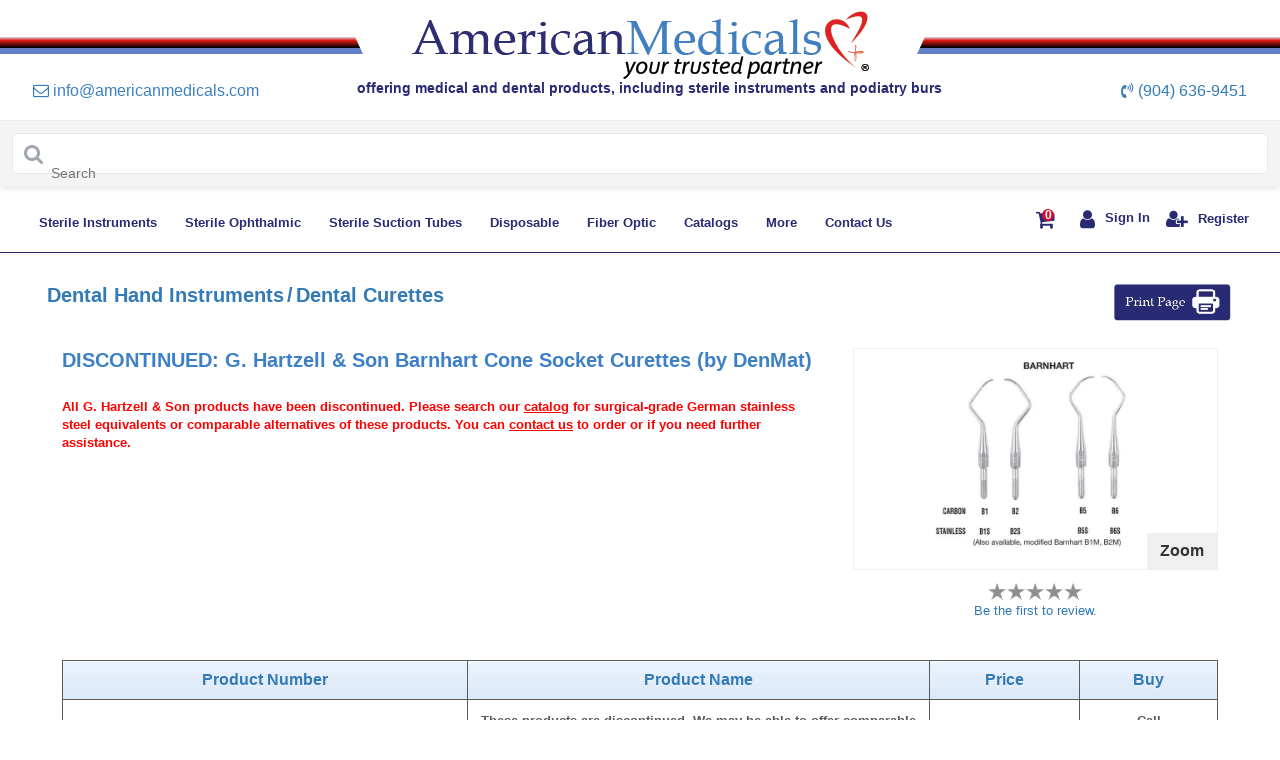

--- FILE ---
content_type: text/html; charset=utf-8
request_url: https://www.americanmedicals.com/g-hartzell-and-son-barnhart-cone-socket-curettes.html
body_size: 57217
content:


<!DOCTYPE html>
<html lang="en">
    <head><meta name="Description" content="We offer G. Hartzell &amp; Son Barnhart Cone Socket Curettes. Visit americanmedicals.com or call (904) 636-9451 to order today." /><meta name="keywords" />
       <!-- for Unindexing-->

<meta name="google-site-verification" content="HrIWK2unHpKayOz8t9-3OTqJF99jpXINNWq_r8gutk0" /><meta name="viewport" content="width=device-width, initial-scale=1.0, maximum-scale=1.0, user-scalable=no" /><meta http-equiv="Content-Type" content="text/html; charset=ISO-8859-1" />

<script>(function(w,d,t,r,u){var f,n,i;w[u]=w[u]||[],f=function(){var o={ti:"295009975", enableAutoSpaTracking: true};o.q=w[u],w[u]=new UET(o),w[u].push("pageLoad")},n=d.createElement(t),n.src=r,n.async=1,n.onload=n.onreadystatechange=function(){var s=this.readyState;s&&s!=="loaded"&&s!=="complete"||(f(),n.onload=n.onreadystatechange=null)},i=d.getElementsByTagName(t)[0],i.parentNode.insertBefore(n,i)})(window,document,"script","//bat.bing.com/bat.js","uetq");

</script>

<!-- End for Unindexing-->

    <title>
	G. Hartzell & Son Barnhart Cone Socket Curette - American Medicals
</title></head>
<head id="Head1" >

  <meta charset="utf-8" />
  <meta http-equiv="X-UA-Compatible" content="IE=edge" />

   
    
    <!-- Bootstrap -->
    <base href='https://www.americanmedicals.com/'/>





  <!-- Bootstrap -->
  <link rel="stylesheet" href="https://cdnjs.cloudflare.com/ajax/libs/font-awesome/4.7.0/css/font-awesome.min.css">

  <link rel="stylesheet" href="/css/cs/bootstrap.min.css"
    integrity="sha384-B0vP5xmATw1+K9KRQjQERJvTumQW0nPEzvF6L/Z6nronJ3oUOFUFpCjEUQouq2+l" crossorigin="anonymous">
  <link href="css/MedicalHome.css" rel="stylesheet" />
  <link rel="stylesheet" href="/slick/slick-theme.css">
  <link rel="stylesheet" href="/slick/slick.css">
  <script src="https://code.jquery.com/jquery-3.5.1.slim.min.js"
    integrity="sha384-DfXdz2htPH0lsSSs5nCTpuj/zy4C+OGpamoFVy38MVBnE+IbbVYUew+OrCXaRkfj"
    crossorigin="anonymous"></script>
  <script src="https://cdn.jsdelivr.net/npm/popper.js@1.16.1/dist/umd/popper.min.js"
    integrity="sha384-9/reFTGAW83EW2RDu2S0VKaIzap3H66lZH81PoYlFhbGU+6BZp6G7niu735Sk7lN"
    crossorigin="anonymous"></script>
  <script src="https://cdn.jsdelivr.net/npm/bootstrap@4.6.0/dist/js/bootstrap.min.js"
    integrity="sha384-+YQ4JLhjyBLPDQt//I+STsc9iw4uQqACwlvpslubQzn4u2UU2UFM80nGisd026JF"
    crossorigin="anonymous"></script>
  <style>
    .main-header .logo-bar a.active {
      font-weight: bold;
    }
  </style>
  <link rel="shortcut icon" type="image/x-icon" href="images/favicon.ico" />
  <script src="script/checkform.js" type="text/javascript"></script>


   <!-- Google Tag Manager -->
    <script>(function(w,d,s,l,i){w[l]=w[l]||[];w[l].push({'gtm.start':

    new Date().getTime(),event:'gtm.js'});var f=d.getElementsByTagName(s)[0],

    j=d.createElement(s),dl=l!='dataLayer'?'&l='+l:'';j.async=true;j.src=

    'https://www.googletagmanager.com/gtm.js?id='+i+dl;f.parentNode.insertBefore(j,f);

    })(window,document,'script','dataLayer','GTM-KPF98MN');</script>

    <!-- End Google Tag Manager -->


	
    <!--
    ***************************************************************************************************

      BEGIN: Website Search UI v1.4

      Project:    1587434367621964398
      Collection: www-americanmedicals-com

      This is the start of the code that contains the JS and styles to configure the search interface.

    ***************************************************************************************************
    -->

    <!-- updated on 15th feb
      The following Javascript code block should be placed in the <head /> of your document.
    -->
    <script>
      (function() {
          function setup(c,a,f){function g(){var a=[],b=function(){a.push(arguments)};b.arr=a;c.sajari=c.sajari||{};c.sajari.ui=c.sajari.ui||[];c.sajari.ui.push(b);return b}var d=a.createElement("link");d.href=f;d.as="script";d.rel="preload";d.crossorigin=!0;var e=a.createElement("script");e.async=!0;e.src=f;a.head.appendChild(d);a.head.appendChild(e);a=g();a.init=function(a){var b=g();b(a);return b};return a};
          window.sajari = setup(window, document, "//cdn.sajari.net/js/integrations/website-search-1.4.js");
      }());
    </script>
	
<!-- visitor Queue start -->	
<script>function vqTrackId(){return '34829de3-9207-4d8b-ac75-ee050b242b4c';} (function(d, e) { var el = d.createElement(e); el.sa = function(an, av){this.setAttribute(an, av); return this;}; el.sa('id', 'vq_tracking').sa('src', '//t.visitorqueue.com/p/tracking.min.js?id='+vqTrackId()).sa('async', 1).sa('data-id', vqTrackId()); d.getElementsByTagName(e)[0].parentNode.appendChild(el); })(document, 'script'); </script>
<!--  visitor Queue end -->

    <style>
         .main-header .logo-bar a.active{
        font-weight:bold;
    }
        .greyColor{
            background-color:gray;
            border: 0 none;
            border-radius: 5px;
            color: #fff;
            padding: 4px 12px;
            /* font-family: 'Calibri',Optima; */
            font-size: 14px !important;
            font-weight: normal !important;
        }
        .btnOpacity{
        opacity:1;
    }
    .iconColor{
        color:red;
    }

        .passwordWarning {
            background: url(../images/Icon-warning@2x.png) 0 1px no-repeat;
            background-size: 12px 12px;
            color: #B80000;
            font-weight: 500;
        }
    .validation-summary-errors ul { 
        list-style: none;
        margin-left:-40px
    }
    .ErrorControl
    {
        /*background-color: #FBE3E4;*/
        border: solid 1px Red;
    }
    .css-1ge2zz1{
z-index: 9999!important;
}
    </style>
    <link href="../css/style.css" rel="stylesheet"/>
     
    <link rel="shortcut icon" type="image/x-icon" href="../images/favicon.ico"/>    
    <script src="script/checkform.js" type="text/javascript"></script>
    <!-- HTML5 shim and Respond.js for IE8 support of HTML5 elements and media queries -->
    <!-- WARNING: Respond.js doesn't work if you view the page via file:// -->
    <!--[if lt IE 9]>
      <script src="https://oss.maxcdn.com/html5shiv/3.7.2/html5shiv.min.js"></script>
      <script src="https://oss.maxcdn.com/respond/1.4.2/respond.min.js"></script>
    <![endif]-->

        <style>

        .algolia-combobox-main{
            position: relative; 
            padding: 0px; 
            margin: 0px; 
            box-sizing: border-box; 
        }

        .algolia-combobox{
            appearance: none;
            border-radius: 0.375em;
            padding: 1.40em 0px;
            line-height: 1.5;
            position: relative;
            font-size: 1em;
            transition-property: all;
            transition-duration: 150ms;
            --bg-opacity: 1;
            background-color: rgba(255, 255, 255, var(--bg-opacity));
            border-width: 1px;
            --border-opacity: 1;
            border-color: rgba(229, 231, 235, var(--border-opacity));
            border-style: solid;
        }

        .algolia-combobox-icon{
            position: absolute;
            top: 0px;
            bottom: 0px;
            display: flex;
            -webkit-box-align: center;
            align-items: center;
            --text-opacity: 1;
            color: rgba(159, 166, 178, var(--text-opacity));
            padding-left: 0.75em;
            padding-right: 0.75em;
            left: 0px;
        }

        .algolia-combobox-input{
            appearance: none;
            border-color: rgb(210, 214, 220);
            border-radius: 0.375em;
            font-size: 1em;
            line-height: 1.5;
            position: absolute;
            inset: 0px;
            width: 100%;
            min-height: 100%;
            background-color: transparent;
            border-width: 0px;
            outline: transparent solid 2px;
            outline-offset: 2px;
            box-shadow: none;
            font-family: inherit;
            margin: 0px;
            padding: 0px 0px 0px 2.7em;
            box-sizing: border-box;
        }

        .algolia-combobox-hits{
            position: absolute;
            left: 0px;
            right: 0px;
            top: auto;
            z-index: 9999;
            margin-top: 0.25em;
            --bg-opacity: 0.95;
            background-color: rgba(255, 255, 255, var(--bg-opacity));
            border-radius: 0.375em;
            box-shadow: rgba(0, 0, 0, 0.1) 0px 0px 0px 1px inset, rgba(0, 0, 0, 0.1) 0px 1px 5px, rgba(0, 0, 0, 0.1) 0px -1px 0px inset;
            backdrop-filter: blur(0.25em);
            
        }

        .hits-suggestions{
          padding: 0.5em 1em 0px;
            margin: 0px;
            font-size: 0.75em;
            --text-opacity: 1;
            color: rgba(159, 166, 178, var(--text-opacity));
            font-weight: 400;
            text-align: left;
        }

        .hits-ul{
          margin: 0px;
            padding: 0.25em 0.5em;
            list-style-type: none;
        }

        .hits-li{
          display: flex;
            -webkit-box-align: center;
            align-items: center;
            width: auto;
            padding: 0.25em 0.5em;
            line-height: 1.25em;
            text-align: left;
            transition-property: all;
            transition-duration: 75ms;
            border-radius: 0.25em;
            cursor: pointer;
            margin: 0px;
            --text-opacity: 1;
            color: rgba(75, 85, 99, var(--text-opacity));
        }

        .hits-li-item em {
          font-style: normal;
          font-weight: bold;
        }

        .hits-li:hover {
            color: rgb(255, 255, 255);
            background: rgb(90, 103, 216);
        }

        .search-header {
          display: flex;
          -webkit-box-align: center;
          align-items: center;
          -webkit-box-pack: justify;
          justify-content: space-between;
        }
        .search-header-title {
          font-size: 18px;
        }
        .search-body-main{
          margin-top: 24px;
          display: flex;
        }
        .search-body{
        flex: 1 1 0%;
          width: 100%;
        }
        .search-pagination{
          margin-top: 24px;
          flex-direction: row;
          display: flex;
          -webkit-box-pack: center;
          justify-content: center;
        }

        .search-filters{
          display: flex;
          align-items: center;
          -webkit-box-pack: end;
          justify-content: flex-end;
          margin-left: 16px;
        }

        .search-page-size{
          min-width: 0px;
          display: flex;
          -webkit-box-align: center;
          align-items: center;
          gap: 8px;
        }
        @media (max-width: 600px) {
          .search-page-size {
            display: none;
          }
        }

        .search-page-view{
          min-width: 0px;
          display: flex;
          -webkit-box-align: center;
          align-items: center;
          margin-left: 16px;
          gap: 8px;
        }

        .search-select{
          cursor: pointer;
          --bg-opacity: 1;
            background-color: rgba(255, 255, 255, var(--bg-opacity));
            border-width: 1px;
            --border-opacity: 1;
            border-color: rgba(229, 231, 235, var(--border-opacity));
            border-style: solid;
            outline: transparent solid 2px;
            outline-offset: 2px;
            font-family: inherit;
            padding: 0.25em 0.25em 0.25em 0.25em;
            border-radius: 0.375em;
        }

        .search-view-button{
          cursor: pointer;
          padding: 0.25em 0.75em;
          --bg-opacity: 1;
          background-color: rgba(255, 255, 255, var(--bg-opacity));
          --border-opacity: 1;
          border-color: rgba(229, 231, 235, var(--border-opacity));
          box-shadow: rgba(0, 0, 0, 0.05) 0px 1px 2px 0px;
          --text-opacity: 1;
          color: rgba(107, 114, 128, var(--text-opacity));
          border-width: 1px;
          border-style: solid;
          font-size: 14px;
        }
        .search-view-button-active{
          color: rgb(255, 255, 255);
            background: rgb(102, 126, 234);
            border-color: transparent;
        }

        .search-view-left{
          border-radius: 0.375em 0px 0px 0.375em;
        }
        .search-view-right{
          border-radius: 0px 0.375em 0.375em 0px;
        }
        .search-results-list{
          display: flex;
          gap:32px;
          flex-direction: column;
        }
        .article-result-list{
          display: flex;
            -webkit-box-align: center;
            align-items: center;
            width: 100%;
        }
        .article-image-container{
          display: flex;
            flex-direction: column;
            margin-bottom: 1em;
        }
        .article-image-link{
          position: relative;
            text-decoration: none;
            width: 6em;
            margin-right: 1.5em;
        }
        .article-image-container-main{
          position: relative;
            border-radius: 0.125em;
        }
        .article-image-container-main::before{
          padding-bottom: calc(100%);
          content: "";
            display: block;
            height: 0px;
        }
        .article-image{
          opacity: 1;
            border-radius: inherit;
            object-fit: cover;
            object-position: center center;
            vertical-align: middle;
            border-style: none;
            position: absolute;
            top: 0px;
            left: 0px;
            width: 100%;
            height: 100%;
        }
        .article-text-container{
          min-width: 0px;
            flex: 1 1 0%;
        }
        .article-result-header{
          display: flex;
            align-items: flex-start;
            -webkit-box-pack: justify;
            justify-content: space-between;
        }
        .article-result-heading{
          padding: 0px;
            margin: 0px;
            --text-opacity: 1;
            color: rgba(37, 47, 63, var(--text-opacity));
            font-size: 1em;
            text-transform: none;
            font-weight: 500;
            overflow-wrap: break-word;
        }
        .article-result-heading-link{
          position: relative;
            text-decoration: none;
            --text-opacity: 1;
            color: rgba(37, 47, 63, var(--text-opacity));
            font-size: 16px;
        }
        .article-result-subheading-link{
          position: relative;
            text-decoration: none;
            font-size: 0.75em;
            --text-opacity: 1;
            color: rgba(159, 166, 178, var(--text-opacity));
            overflow: hidden;
            text-overflow: ellipsis;
            display: block;
            white-space: unset !important;
            font-size: 12px;
        }
        .article-result-description{
          display: flex;
            flex-direction: column;
            margin-bottom: 1em;
        }
        .article-result-description-text{
          padding: 0px;
          margin: 0.25em 0px 0px;
          overflow: hidden;
          display: -webkit-box;
          -webkit-line-clamp: 2;
          -webkit-box-orient: vertical;
          font-size: 0.875em;
          --text-opacity: 1;
          color: rgba(107, 114, 128, var(--text-opacity));
          font-size: 14px;
        }
        .search-results-grid{
          display: grid;
              grid-template-columns: repeat(auto-fit, minmax(200px, 1fr));
              gap: 2em;
        }
        .article-result-grid{
          text-align: center;
            display: flex;
            flex-direction: column;
        }
        .article-image-link-grid{
          position: relative;
            text-decoration: none;
            display: block;
        }
        .article-text-container-grid{
          min-width: 0px;
        }
        .pagination-search {
          display: flex;
          list-style: none;
          padding: 0;
          margin: 0;
        }
        .pagination-search li:first-child {
          border-radius: 0.375em 0px 0px 0.375em;
        }
        .pagination-search li:last-child {
          border-radius: 0px 0.375em 0.375em 0px;
        }

        .pagination-search li {
          font-size: 16px;
          font-family: Calibri, sans-serif;
          cursor: pointer;
          display: flex;
          justify-content: center;
          align-items: center;
          padding: 8px 16px;
          margin: 0px 0px 0px -1px;
          border: 1px solid #ddd;
          transition: background-color 0.2s, color 0.2s;
        }

        .pagination-search li.active {
          background-color: #667eea;
          color: #fff;
          font-weight: bold;
          border-color: transparent;
        }

        .pagination-search li:not(.active) {
          background-color: #fff;
          color: #6b7280;
        }

        .pagination-search li:hover:not(.active):not(.disabled) {
          background-color: #e5e5e5;
        }

        .pagination-search li.disabled {
          cursor: default;
          color: #aaa;
        }

        .pagination-search li.disabled:hover {
          background-color: #fff;
        }

        .pagination-search li svg {
          width: 16px;
          height: 16px;
          fill: currentColor;
        }
        .search-result-empty{
          display: flex;
          flex-direction: column;
          justify-content: center;
          align-items: center;
          width: 100%;
            padding: 5em 1.5em;
            text-align: center;
        }
        .search-empty-heading{
          color: #3d80c8;
          font-size: 16px;
          font-weight: bold;
        }
        .search-empty-description{
          --text-opacity: 1;
            color: rgba(107, 114, 128, var(--text-opacity));
            font-size: 16px;
        }
    
        </style>

</head>

<body>
    <form name="aspnetForm" method="post" action="/g-hartzell-and-son-barnhart-cone-socket-curettes.html" onsubmit="javascript:return WebForm_OnSubmit();" id="aspnetForm">
<div>
<input type="hidden" name="__EVENTTARGET" id="__EVENTTARGET" value="" />
<input type="hidden" name="__EVENTARGUMENT" id="__EVENTARGUMENT" value="" />
<input type="hidden" name="__VIEWSTATE" id="__VIEWSTATE" value="cox9Rru7y27zXiZM6THit3KUwpv/YttncV9W4RczbHcTx3pBVF5jHcbNzYM0h8WvJTVrX9iET8cf6BA9tj5m7/NZv59fFrBw7sk0GNIumKCxPkqhlm9bztVLxzgn8CZ32KbvCkVU40d9n2NFMEWIdFLPfeaDVxy6aEDrv8JVdK9wSBQoEKUHWEO/LLxvf67AAE2JcV2e1K8K3HCqfIq0urIFZmVocLo9/TVpDai9sP8Zb0YjafiK2a8DrFHk6GrlR23hAjDPNOdG8vnNdt8wpESJIiPynACg3b3CZzQCzHKeg6McjxZO8ABk/dCXtKb85ktYUM5MSMfTt64rOA2+oQlP9YRlH4ZGnP/MvmuCImnhrbaj6kEd65z7hohWX+51UZpO3Qm9sF8sCfkSPki2oS3U6us6yTWwEq9piXWrkJwOQFkN/HJFpevpBUeFv/qE/KNcEFVJjsleH2ufROjZMzNs6RFRFCWilqNWXEqbuI4LmJ8JXKS/5Eo7prAg5FtXpR7FX2fJx4R/vYyYMrQWUn5g1QgJFBh7A9OqFJsy1AHCDm9pIoLjxMpaTKd9Znsr3AL4zRPU9p9GyYlvGK2eDkau9nbgRDuyjEkYdkoHTqxtpzPxk23TLjj0IXB0ftGWqn37slHACfDLnj5k/v3vdRZyO/azXIDirfEVsE1767lQBpZfqABIY7EGSAaPUz6D/XbA+psfSuWsnkjc8XT4gLDgd00MrNjF/lWTxDtHDnE3U80nHqLpT1F/gIpIs/DBj9cIWxv5PDvAVhHerlVEzYrV+8RbrioN8Aurr+Zml3Bqtm3T76muNMnJWb3Ta+H9hkB7Mh4k3pLSi+URnGgcs9FedYEOJ6PZdwxJ8/jqWcGgj91i7R3nV9MulrPffJLDHPdYVv6UHjbGw5UTD7SSPI9kjfqxof+9As6DFYiYwEIUJGos/LQHP+kvUlw6zn3kCkp9Fv7mWesamQzhPvvXqGt1uFRnc4+0x/qK/rV3jJ5sfQrK71h3IsgDb5IPhFRdR9FFjpGmYDWmh+yxbVUxrEUWaKv7zxNsBFBSLznMlUQxm2dA40syNuvSw3NotDcB7GhDW6hJW0sto/H6XofQfYB4somUeblMeqst7GFf87bE1l/JjnTEYuRax8ZOkSZXE9KezqrHaqYl2LGjMpr0F0qTO2d2dg+61Fgw3pkZenaPNUQeGWW/gbI/wPp6pgPCr+n1GSJJW1GODIMSTyjve2jIGdgGwqW71/Aj1wHAxwdAslDGnDA5MKSXJ8o81/HfHtlykTzkJZpkO89UO8eV3K3dvWWuj6WtkSljPGw0RT7D9/fSpiHsdIicgFuWJPkHE8IlJqSNWCi4MC1RQZdsv3mTmosC9T3jtqUymRFQqhLp6s1xOevtY4utl6hsJBS+fIZLfHMZyTqlK9IBkbASzFs20oJLluRk9AYTNUie8IebYJfQKLc4FPrU7/6Qu0p7OWJUEdpVTiI5wcC1Pb7Ln8GENytwGMAZa40cUbUuqvQxxBIENdkIyRJQ+86s6ogTk1wJmkSKqF/V2gQzy9uYbrKWVfjgRcD9sOhLkZT2gY9m/teqRnxP2cI2OvnSPx+ygiGKTI69YAoH1LkY90tSvUKy0t7KDD2ZMznOZVtkgVJAbATErgXo79g9P0mywELKmVU9FBzftt4WPHPedgcqmU9eIO0/iKk87BwSyB034a1/BOnYTFyvTXU9PBKPL9rEObiuIw+ohcDbxXLs6XQz35UdzNPh5m6vVU0PxDadb2rurxdpRFuGsf+bsipKTQWichuN+Sw0pw7OqVzQJRdvVg77HBOO04xvrI5WRC5jxc2dfLMMtHqGindJvoEgi2h+/kXdDeBFT6yJps1yKrBxvohjeuAeDWNGVkHLXhQPUd/fLpv91DzSpBNeKcH1qK8hUVr3QawqyUypdYpHY2Nr68Lon3LRz3xtAdowZ68Z+sdch7icNSiAN8ijf2/hSh2F7kqPbdUi3VMESvSuqBOGjaT5wTHZb3lLXV+znL+1wiKjeKZccty0jUKf6ZN6tdwqoeF/93cNWDYM2cKmDq2AUHNLNzAw4/4DF/1hPBBrnpqiRIrDn0+OTyarFvdq1P4vXjYSUMKn3muu0+Gt9EVSMpmR/uy0SFczs6fCgCOc2d76h1SgoP24hBVTNkCMHhTJYwQv9Py9HYxKnYotKbx5ZFOL3R568BaUN1ppSVSO4l1SH71imgTjeeyTAvBeHuPAU0T3waIJ6eK7UduNv4lB6BP/rNqGc4N7GnUX4dwOwi9PUUEjd6r116ufZZziA/QsnygX8KSYdbAAn2xxeXBe2Xw5bkWPxCirrZ8zlONI3gXfr53SMr9N+MeceS9qg5KfbkA1pZ+jkul7fYEdJtOQx/XDcFMRlKEtOfTU1nrkkYetvl5NNxooCrlhqwDLqbZX3yznW2I6/E8JPw4CPQwM/7b0CP6XPtWpasYYFOlvpOCnDTy42o7BPKo1Aw8mDR1i7PIQSw5ruRpz/DLJUxaUdTkXAkaDG6hDSAGo8Pqwk29P5ENoIBn51H15n2ScR46TdgJXkdQ4YNBfInGq1Mnw4wUrlBYKbDCwxWc7yp7/iu+9IWB7GeFQwluGKzKbIIQ6wqFhg1cP915OztkggcOZFHzrvDvTK4swdqwurYINf9cwTYEr3XEbeA6cv61QX16v0jMoR3qRfsAHxjEad60qWUfsJ0eTtRrT8hWypSxcclLcQuOwEtTozeRcMr3/sS40Cc21rVZ+q5VDuFMxj0dtnkhbL6V7sT0tmN+gHQouFOKFySlmfdLEljjsgoilBX03fGRWmPfnHdsJchIeU8xlTzbNosY0Z79lfyLAni6E/HRlH9RygRuYIcqiEl+78VrMO76WZUTuY8hrn5LIQA90AqhtQAtDQ9TSda91XR/rvSRJyJtABdP2T/WaoJhN+Y3NFDZ+R48swPaKmqgqAG1v/ux4bLXeZ43M3p0U/wNGAYSbOgCHRATVFxJbZMVJyLkqqn85q8OsNzav65kkf0jVQlW48oKRRdz84+AmLyq/aQafUUQciASP9GV0guV4BQZfVEZgrrZb9ycip3WEX4fZQ0sQnAmiaErRg8miyo3VbQbDX69gNOCpP/NRuY0uQhZwWgeb7XZ+Wkl0LZPCA+8wSZGqmhdSrKpEREd0x2eSt4s4y2nlxXbfJ2wk5pFCSl+95tC5b7zBGto974dJOeM7R0UjMwKyk+FKWsx+jHyO5PpZE/sXhnTSzj/T73Ri4NE4HHkiQxkxQD+46wEUxQ21NxXxyN0NHsRSOBYCpYQHHi31j+XBWEAkrCD7pZtsJ849IdP8gpmsQ+AW/hRLKzfOyKDMD1SO9c+B04JIF55UMxtmG7jgnaCL06nB0oSACjvZu50lSVrkssqdI+QMshE4zoMuxQo8DEioo+HCIthuFD3KpXsCVNvf+c3HE01OQf01ixVzfGsVueoMoIcX4XEfK+rg0gdC5XRt+WyUJL2HqamxqKFGL92n6w/9IcF72G6VCTCV1/GfkZdMYRwJB9di/l5zRQOej/u+AD0dsqGdLCk3cN5OHNFV9cq1AFNtLOPR8Z1v/Ach9QWp8CZkbmgbK9hMmrErwn81ISPP9AOIf9ftxUdttm4Lp4y5UY1VhH0ZJb70Rcuioc9rw4ePmmzM3qiDS/oIx7Fxd3KHDMSooJTdZK6qn5T4Z8vJbEJq9nFBZYLkrbxDHc/V//uS4iA3GhNIt0q2I9L/7DqEyQNjBXpbeWWiv5oUXNuo0Hdm31w3tXCtT7EkgU9rdCf2vRVOGa2q/skyzEAsh3r7tNBHmpI/FEH+8JriVKPEzcJOeR6zRvptslTlgxVF4HOwkghRXX4Lt1I5HNcQjplZus+2V5S3XkiTX0HXDyV6lfEgdfZT4v73+LnsXt0vb+Cuk1XgK4Fz7K2c3GHyd4gWBJBdUYTSaQheQJJCjC6o/+g/b1U06W9Thy3tHPzz++Hy9Rh0ttwuvVyy51OJbdJs/FmfNRT6fUDGNIO2b4z8y8twPHOYFpxqwUV+bMv7/Lo/[base64]/OmALReDo+ecXFhaWGGTknnPsKwXp5lExJW2V5LGsu6pssflWzN42lUy0Xo5DA3Vk9t7z2baI70gBruNx9KNGr+G4Fm2O5KOu7qCcb2ObmWKbJOhDFfY5IQtqsvKowpSA+VyyoHl5YwNARXJeEV32Htre7RofPMYOH74LCWD6WS8/J/qbKyyIwU8ab93GaZ1rN32gdfNRHobGd3gyP92orN5KJZJgAlsG55764C9MsNbKGlgZxW7PWYQjcVjfTse3WN3XvYtcsNlgYHWr05/d/mQLzanQAcEk0fFMoKlPxCN0Jh5kgAU4SvdzwFM1J4NFEpOnURiNFuFciUX1ghPY9ZbAaGHBV7rPhKGdiPU5lQHlp7/U/QuqhtOstJO4E13733Y8p1ty5j8S4EcgXME624rT64uwEtm16knhSHCSo/3ciLPCY/pMJ47xEASXlp1A3ZmT/xMfltSRKmsh/9B3hBC2LKBJlAITQ3Qw75qjYetTRynL8lsmHKIYy6T/LwALpqoXLXni5XuNcXVP7NKt6QNMbt4zvwV+lHWm9N4dnbNWAz+9GLiovL8lnr5Lnl2HgcNBWjr+40UXZi7RoGN+jyp3B/LHpNFh8t7Jx0QIuxk+j+pNg3dR2bpk/EBihfKQW0aSvzjzVqhb7vSKrvUyJHqI23kYRxCz77v3Cas8qHpmjpS5QlzYEyX7yaBBPLVoQMk1Vstt5R6Xr8AiK4gss8q8UZ9s+JKWN2CgvJ4jg0qmo61s/zLLCliuRxZRtmQCmLM8Wf/V/kOZqBev4Jp8MHQuhe1NFxALt/m/zkKlKEFhpNZFh6zXwxt73Ke/cVHLdzJsmdbQiQuxBgAYGzvt0e7o9bKG7+dET+U8qmDk8rKv9VbIEE8o4+8adwOvGyZJ+vvPl5C3PPV28VWdlJdSO4hwFtJSz+TJldl7xqyajGLuSsVUmmLTPvWYgSkP4qu6w5rwI6byeLinB0Nvi/55j9WS6XBa5VDyCHjhfsrzLvelqbRE/gJ+J+k6f9ZQcfYikCaGLERS4UcT3tYYpuu73XoVf52e1I5gJUx06eW3uqF/EtdgSlPIl4cwwUdJ5HNEAWBeVEylIcnJ/SBq4iexPZjBE7PqV2UNfT2G1V/V+vXnquqmAQOePXBuws44Aihb9BakaXYr+RqkcSNFmomp9IG9lmXv534SaXpHdENCIuopq+zBFv3bR8LFL0VpxTDnTPSv6CWMY3qxwDsqByLUwq4dZTd+RjF2M/4HPOReincQojZd22DQyy0vBsE+BBqj6uK93tHgZkTnqP59t8KUQAfW3jrIigCgdMLe4H22NLSik/I/y4rj9y54qa0gZ1D+TZs4KgEr2YNVG5OsTWYNKwTuiFQIfqPHv4Jhq2CUzpY6HiiWuSb/Vp0eVvVa3P4Ttd/X4uhg5Q0Tg2FLELKg2ep9KvO/7N26FuLttaGFJ3kXvLHpFvy5UNooVqsDG7hghAq+aBvUkeh1TDfQs0OAtUMghuluNOO2XG0z8oo9Iaj+aoRV1hCq6q4CeOAzC/jgZ8uYlpY8prSJOZ9f+R2Lw1V2XmJtZxDtU2FPzRUnhcEtOX+EiOB73ufawIzJk6m9WJoTd/YZ0SGQH/BCUngR3GQTcNHJIHBaTOEke7HJ4Het82goKbCFLeWfkADS3ymgp94e5lnxkTvtxCjgWiVZuWsm9S8k7bmJAyzZK3OjuPF0hvmoBUFZVaRCZnYE/5mkQQSmeBGhHIn/9abVrCxGABNszH6unrK9X8ez0X5F+OPqg/ICtQpvh0HJV/Og9Xsk7zVTJtSPD5CD4Dho7q98mXYqQ1SNnMZ9t5e3TR/w0JlqiTeeO7SHxiwBmOUdv3xbWTStKNIaKR46yD+Blymz5+91oGt4wpwIZr/pGinzDiVPKcur3wNxiW0F9EL5ptg36XDjZSaJJbUybYT+EA1Z0hzjpSFhw1UzDzW9ixCrH6E8mOCdiQFaty926Kkdr1vWcg2ouS49ppiwY43ZsRJa9XjepMEBnSfqbfVMS5J3WC9oka7YAhOYSjjs1v8lRrrFGOnRfrs219P7PnIAgU1oTyvq9i7SfyCl2P/dzolWAH+XLEf7wt2ksrUSuyH1MWrVMzH5MYcTYwrAUHvJE+4NYVTKTTHZy3m1lPUBeFgXPkt62E1FyTA71fGv20r/TLLs3YG7PbpYbZNdIXlCIOeyVA/LYAqXlGVzZ9NoRL0m57fbkslRMfJ0PUzZUjgJeNIphkq3oI2TiQt8N9nZdBjP/zCmiV/0FpMDto2t7C9jJlhpS570WxfIAFc+ai5vF1cFyB09b5ofDPpefTA+y6RFAt8E7HaMZvvwoIl3XE5ZX65FZ4h3KCx24QmAzgncLfZzJqzPUFDyFnR6bdoF+/SSvyHft7Fjm/kK++mQkmHTkLOZxd+uoCXagFanAw+25/[base64]/j74riKMVE/DmRDJ0haI5PLJNj6EIiCrf7SbCA/Mtn2o41umSWtOlBBo/a+hWm/TmxhQOCKTpyG9XGfIHlZydEM+TNlELiej0SVlxB7kCkkpZI629kLNbRt1bubzowS4tcJH1e1URBnFC4zNIMHRLSbEHTestpKaMtX4zLzCNyIrQ+tw6gNwGvmRGEMgNAKWV6kdIpKD1HIXTPM0UfwjUfkdEwMaDerL7XdR/cefFrVqbxFcgTQghT/0Z50IDVuca8bVjNldqCyJXvK2CYRYU5b3v9uKNnXaORNM07cC7Zr14ItFq+a2vSP7qpFho6kPMkxqI/inMZF/DZUfmDYpOvHC8o2T2OSd1cWPd8QwWLSfFU4t61rkUWDNibqpR7eM3Tv3g9sfa9VLiJDCY7vvuw8Ez5IhgE4WlOsRM7vDRa4KsIo/9PkMFvGI6ItlxweNZ0A9z0szoeKodJpMaezKlR3aXeBqJ+YifdCEB6LCo82J6J1IhlLrWvnypcRQsDz+PPWHtTniZbTylwNk6glOoEgzrY0osQhDPWdVC1pS8behfcQYUqFZ+x7Bv+WpwVp8wbAHhQEQr/2vFh6/91FcQaKfmiqqZ4PIUHQF4Ru44/HjkKizzNl2eO14UgH9KufFEAbiznQ810mSOKG8hYy2HGA9xRJTVpVEG3VEUQBOgaHdsaOZww0m7lvDqOA3JPL2D/wwrxsiEfvKjMfcSzPsoQhluuvl1M1pdQdOoDgc54w/Y28sda1XQ+XrdL44EFM3YO3/EWRW4sfKgXyszqtpwVd/exmQAuOwQ+hhaZYOvBkM2r6ybhxaTCuD68r9YdVrV+DT3ecbheXeWzuv99w18yJvv+CbZGuvWk8YNknOy+wOR103crnfL1LlCROObQzIoEh0wphB+bw9T0py1xq/9rTlMrQgP50YvP/io3GQo+s/Lffo3T2gT5Dv7HMQh4lqVEuBIwx4wEYd3UasFNsm29ZB9TFBuK5axgvl7feKSU7w/aVx/BItAG5LUXInF6X4zBoos9h4EIgfHrRh/du2PTsgp4SEIITXxfUk9x42N28gJKgfmhB/fER5YrOq6cN4Sg/FVUC/DJMqY5SNOYsx3M94Eqh8j7zVOPUKVwkpNbVJWpZU1UChbxu1T1xWuZg1D6+UwyPn2ma0YrLYDxt4AvBXCK9ZmjQfEJGD464LG+mBUn29bfVi/+8ib07MtkJMYv/7HbGmJtIeC4smv0MtVuhSZfvOHkiD7J1LL4rl+9X6aRR3L+a9ncDiqbMO8nIApcjTofQJLy0FRAl72viB1o7O6v2bxjF2wgy2glwItIqqPNMRRJBC7D4fXz2yN+DonrlgeqhPZdbSVU6Bapj7mw7OO/DLqd8f8SuM9UugoCSp9ebby83nkA8thr+CYVdUSTu0MAnIVVhSiELEhwv7jQZXSsf9peNCWgDzJ0pfugftKstWZBGqSULNBTH0q2nE+q1rUySPJP9Ifqf4f4czX565jpdLrIQfxpFCVNdoinWelIvIRmOXUUt8xqcoalvMqM75lIyZ+j7udeSFpthhzMrr/fTZQaT/yTawbhu3g8rLttsRihBlJYNHU0ORpZvRq/h+OnvwXpoKZJzpA0lAPLPtAQWzRIqxsHUyAstb7lLKe1S4ecfPBRevocMcjiylwiCpybG8RLDrjl1Lu7BuD8hoUCgI53CRnJZg/Y0mxnjXQR/H3scFbnGlnHhGe+M6LGfhfAXdoNIu1ItTfmcjowjjPGSDMwxB7aBy7Y0QhMVme3gU7UHlPPfZWLACd4H8LkP3bgcuvftrZei5j6o5RlyjS2PhIMfElkIXTRONPk6sWF7b89ZCIZjTNC/wDg/Mz920uXjfhWt5AwwdQKFXhIQmryWCc36GZQk6bh5kNWTceiUHa+OQLU/zIUQervqw3hC+LlV5a1SftvbAUnfTYwWmjZbqlpoVTZtS9VG1PkCsXdieXYmkCmUVT8KzW10Tyl4U2515jzZIt7dIZ+NH7Ub/[base64]/d9pJNfHxwXHqI30PtAqQTsy5FjtUOJJfplj1Qoe5fy5Dca98HTN1xbamiPlDpA6lozP5Qsg1qvozLWbzFkw+NqGrgZ/+HsTOlugX2cdhAbBSjm7LJySTzj16+LYjIDQmPRLA7FS4PpRo/FepMESSMA0qLXKbTDT7tky28VeeppRoWjXEaJ+0pE2omg0HpSK/fHgF/6tVxJFgEHMdJV7kLZsByK7VRXPpgRAh5Y6Et4rdR3oe1zz49Kp0OunWKLthpmXVjJzOyXky6GQT2CUVn3A2F7bOxpaVzg1+dw6guWZWp3Rzsk7PZ4LL76At73tgZeklVUTK4BFz6qDtnHV62wHjQxLWdAQQvDVyewC5vhJu7Cgz028KsZaT7nSHcyCX/UO3ilbWgk0Vn2RaVaBGUs3ebIOFQcijntgGUBrUUk6Wy1LJhUcGzH7f8pTY0ksgXZ9y8Jce5jd89Wgoj5SzLEDim8MR8DIDH0dJAdVJ/2sMK/t2YLBgHIZS/XcrpT1RQpTn7sYPeNZwM4SG3/OjNVf7Z9AKn5beT9kvZ8LDpk/xxl3paEPK/VEeXYV0m6IKpkcW1u5pubTPgJL0B2CuyKQ4iOLTSNlTS+/PM5FbLbOycSVEPJRq+TDMGUEBl1okfA4IJ4LCAj4o15cIMJ7sZSEZvbvcOu0BLGtCXruiNduIZICtZ9SwGjsCfZOotTl4FkQu2BUUB13413JC8IcBuAE/C7d3nzSnUAM2fy9ppYqyVj5SvmMQQX6j9Ft2iguakKBuOlLr7pNF2vKNIiZJAmPTnZEu15xhiLjlhovvAkDkLooDLj65C68jGasLhLH6SDS18adCXVgyT3geBlJ28cOoUWR+8WgCuNoDUg3RZ3ldLkbpY54ORtMJGBRGgcx5yQS+CBIbj1i9sOpk+j/i9fZi6LLaHTNshWKxa8/DxVWQi2IJtIMjGFegxnFZgOaAlFiQvyqrejyommbkR+xO7V+rzzFu87EgMED03rq9BsRMgcmJ6VOq6/ai1/XVtiazRzzi7jpjd1yuAayHb6sb027eeXVNJGS+lNpQLbyl/bZ3dp6PPKZLOw2uTmyW+nYJpX/BOzUJqMg3EnyFsMClCNadQAodR+7OzI+IjsCA71Hf7my/PMFYPifoDnrl69KX+9LDicX1Gg/ZZlMK2iqwjoW0Az+f8G9CT1qTbU/wdGbFL/VcFoMWl8D/[base64]/AKeh7PO4Vk3l3AvAPulqd0NxM+9UUPrmrmHM40PXUK0n3RGkQu1j49lfNQK6kSay/5KAlxXaml++ZaaaBSGODmGu6KypcYXbaHX2P8bQPS8NkYxxUJ/WdBlSClnMjQchrb+pE2EsU9wv/RIMMqHspfp+D/9sBG4mPIN1dtauCKhyJP23Uo7vwoVbbo26USo3WFUDGOHcWejtlJySVJpBvmQ0CkegyA1qoIwbLQoymV+t01fSCLbqtmJQd0Vzp86Tm+npymNwVIBiwaYBTOKhfMLknAhoKA4A1MjrkHyGVPE2FiYVusXdc8LQkiIrMd8NUzcf7fNdkONeu+VlLZZ1QGyiNhH2r2bV/HNEWXPq5y+N92mO9ViEC40Qrf2ZdTWiqGTexBJUePfQyMrfLvY/mVQpf924e5Az/6D0POB+Av0Vd1H0deQjXLaEozmtogfIjIo9cZdLEO103PxdMdakfHKw6zfPb9SQkuQ+mklF8h+blxfMiKUFr3HtFTgKhx46eP7+HsQMz4qSNCEhA+EvYqb7dV32Sd+lIQl9L3s4EOB/sLffMH2J+piF/fgTV2xRII87kkqufPdeXo3dPG+D4rEUDcbaOLWz1IGM5DlKfKL7xCLVysZnaaq2vPk2nCuOSobzCWNHIOL5QPJCALHGAkuD6WRtXzBJdv+3oHBWjISo3CHYCY0nD5sRZUqbSKNjq2OYkj5sbv2mrN05YsxALJ/sHUydLYdtzSWmlHCqTDDUF+6z2pY9rinsAfYc3N5q4pe6qCIVnpLUOtVcIDwVYLaV4m11+KIXz21G0KW1qiZYUN3kzUTPnPUFbqWAty5YdKxTWd68Cvsnb1OZFwBzwJIgfdk+tPP6/QaeieOcfQxuroDIxMwNPWWWVBVqK2dJIqoL0v9bEoj4E+WaVTX1pYZanlnvPFQGssk2n7ZTSmRa4Tj4wz0jTa6vxEEwPznOiZ2BTqGI/3Z+S4Tbsy0gqn/qheHCpdR4qR/MJO6/019qO2w0jyleqLAf0WqiwZwPdpSFGZ6Xtafzf4kWfLvgHmPe7lw+oln8WUDI7wlaWyDi9uF7IKGk/[base64]/NMiUol1uaml7iCDsbSS6x1rSTjByjPwyxqRE44XEv/[base64]/4L6M6JGfirNDCKFGhC1/glesoOVG4CbJ8XMOM+CHaV3bFEOTO9Si39f9iQZHbFdUCG5NqNIjfOdp5cZ82UyMv9KahAmDMN2Qs9Oy4lqy6A6gh5prolDdHYTza22ge+Z2yvyMRmD3izOx+RIJby/uZyJY7kjjqvz+qeCYuVA50y1ktes5v0jHp96+b6H3cabseRHiYLDxWfsoLrZj1kJjqYpeZ9TBa/o7So0vf/jpCl+dUtVwW14Me1HYebsrOtVojS2o2Q/OSPYACbC3wi9XzEUVA4fR4qeO2M3hnBO1ts4sAuXX5X8rTTCxFs7BsWanh0mSFiYHy2HgM3xAi40uPK1gTo8OhSC9D2zpMCHVw1m9Rv9JlrUYPtqvFuVYbpdCGdAQhIugI+tNIxcVZBgf3l9Zl0vR7S8Y1g6oy64Xo8ij7sgc4GeEbFm4oU/7g0JsXihGG6HK9bz2H0KC0rpNwUQdXUj9ufQkZ7MEFNPFQKxj32+Xh7XhmKgB9E4wScN+5wXYN5+rTScGJO/[base64]/ckW2rAfu6pDYpyGLGmXl+TJ+q4YLozab4v+KR2+EC1WNpTjykUsnLA/2cEdJlXGfL3HZw+Iuy5DASLDtTWN9nn8x/NmY01hD0YO775vRXr5rKW+e9C3hqrvTYLjh+1J7v6l8UFWKJbYfB6QsuSx0IaplsAkC/GDiV5ccQs2oVEq9e3+peatC1In4jEkdZtmJ3kdsZCc1d1L9SdiCK73wyh6iKI0uw+o2Ws0o6f/X8CG6fFhHYED1eylojI/nJQZSbnNuC4PLa01fu7kabymax91279frm7wvOJvZMvWCQ6UsAa/WQ3Uqv8pHzK9yAzgBfm7CXp80xGpvWbi0AA/sn5aUimXP0PPN7qU67fgHZusH0mMqntnEXXk83SqNegGny2m4tmkWK27A7VlZmDHMai3nuYoQ7KEaG/osER5blKXGb/[base64]/NvlKlaRLzPyBxm5aUPDqJSGUDbEOFcXYanI50v9m88gZfJIMGMhPxJ7kfh1WsTkVfRxPvYvnmX659DpbQbVgq6ywCS6a2FHbUAi/78QIpBN8U7TorSgL77tTJ+heof6OSU8NZktG/a4MqOI0O+vGjRMmU+I1bCRlfLbw91FhufWxHJMPsUE4ENmrpDevOsyGEJ69rZfVJvT4A3yv/0z1AQpRueNEB7RLlEer6n4xEWQhqub3vosvdPMEtBrpQUGamnIryQnx/+kF9WRnexwptJ1R3YfbPMeejc8my6i0cF+KYCf54+YrZjEbRLclcW+DAMV19vT68Fbm6RWSyvfDExdsDNQe9xB5j+B1ggTjHfi/WRUDx2M94igRBwldBqzE3lk1ozA1ywLLaeERp/HTi/1DqdrvA8l1J4athrHCi7Ejgid2fsANnqM7mwlbIoj6wAU+Krp52yvPElSuo8M6q1fue16zHX+CDXVZqytIO7h/nlXzshXm/E26S+C8nfeC8PoT7ZckjW1hLzf84cQztr6zWvG90MF9iiPN8rUbvHdVSp3Wf6XqTld61WDdOj9yX49llJoVxTnk/joS0fxTNPN64fk8j9AIbwYp5deTySRfMoRuT/2VavC/TXnlmP3KEhk21gFLPrd+LJLIHsqW0fvxV50GlTsGWJqkkrs9vUEuC230ufAvQ21LKXs5jYR9Wr/ML1LTpFkrEwk95kqjz2/+u1/nRRuMItRmIUH8kc3Q/ymmkd/njAvBcXO5o9qYDteOYpMnagkIuJ+MRo1Xb4UyiKbXbKVMuX3wUro1iCQBQJacnYdDwhTWvM+2Z8bvile3s+TrTcR3xxll97/KbIVVCh2fcYBdu4IgJvQURVv5r5zzf7/3amzAdFfhnZl8QMufJen8by6sYBiiuLVgFC8h3IYGvxM9VyXQ14KSP7hnashsvHP2Hgdr4mrDUtNpO0qWsSu6tklYlYLsT9tyFaTtMOCY2KznNx9l3hC3gdocN3x0+6EUnwuYDf5BbpduZYc1QEaG68fxUlE/ol1avVLH+acsaGxHFTfGp9rSOKv4fG7sfgFpowmZEQJZj6kG7tx6NHM584+w7oQligQBsQmThpB46+J4KXKkOBc2lvW9rkQd0kB4ZMWcA4c3oezV3GkIpJX9y4HK4i7TRzluYsEAZW/SkLKtrSAvKYY5Ks58w77m8GjTuQUggowileU/lGQoX+znbYldpbExmJMDwgAKb5WWMzJgGWpUtLoLLJ7kFNt1XbhXtQUL5CjC34K+8vNGmhKkqxVOFW444Psy/5lGBoKBcQKb3nyD76HbTNX9+FzRIAWdOZLl/iTELpE7MQeIHIYdQEkcZ/BXUIneMDTuIBwgI8757Rcj6a/nk5FJ74JZjVvQG8S2eJqtIOW2J30dNTOdNUQVXcKhrCczvCdXa9cL57RNyoHiop3EbM1rr2Qfege2XXO4hyVSeXA11X9+/2x1vcGh0cF5otAnHSU1CsOe2xnK2rijMCI4YDGBx7YjChiL9/03yoCPIoenrW+mEiVC+VqeonM169+Hpx1HtQLCSCcS1kB8wC47BDK25zzAoPcGl0KBBtCzRyLDbdRyMpMw50XNDoG11xxAbirZD2EFXupncJ7ZxQgEaAInkPajjSdppQ3H+YC1NPVgUZ0CWMSRHTVNrixlrXa/ZDd98Ya/bRAsNYjeqaLJ7TSF0pVs1j1EMB3nDpN+dUV2m5unJitU2p78OCfiN6QfLyD/g05ST/Qy8atm4yUqSpBYrRCEMYS/TJMCZ1txkfJ1SHwW/HIWao/YDtzRITtoAofTWoNl7hhnePmu7gBCoEOGksNOLArCuGLU2xzUGBXw9ucLrMFci/[base64]/ucpHIzOoipdn2DiwVGhjQyff12NqRLYcV+wPPB6Z61Mp6JfNcToUTgPZIOJiaSF+kY3YbTT3Smz7eSeo+Eo8+raTpw/oTirvU6tNgapXGS8fIWbWQUAlpUtd0ETPmnSFjMPsIIZO5uSTX7ITVyRkb75lZZE9kGqd+IJYM9OZlxhDdD6JOJ1jcUK0GpDZ4MPpK8RxlIB/TJe/AU2K1bJBo+u/ax7FAt69OfguK38V4mSSXg0EXsu5KQy+hL9fZOHkKfUbwkM+8dOgPol2zsSBBoLu8FgOWh4yM67gZjwTsmlbbfjU58EtDH29i+JR9TTtwUtrwsDC7fXc2k4EwSxsyppJJgrpEfHxKKxCiBfRxr72/VGxir/xw9BCU1j0NuKMpELOrSGpRjxgchJCT3SxbbKUkzCiUPTyGsU2IqtZx4QTdtxjWgwREkjcQe4Jv7OjMSktjzi9MqvxXKwOXm2UUwvbcMt8KpxI3O2ZO29kMLTIQ4CcsVvhJYhMcznwbOguOMmJTU4HsntNlEc/zTh/esmygMFhaFSM6ONU2URVJwPVaz1Duvg0udedu+LRyd/qC2xf7dS0t+/QafaAmw92S0qfKJNn6IpWMxxCJAn3nY0htbMUq5by0QWFTshc06VkxmgVqSN1NlyVf4XOsHVW/t5JUqQRSYw3Cn8xHZ2Ji3SRaLYF+pF5lQHaSHhcOdb7GFahQsEIvVNx7UWLdo2wTzB1D4xQjV+jard4CbOejyeXzgClCziJy4/05QhfDnlZfUwwfRWsW6c8L3O3Vg+X/3WM5/o9iBKo8rnQ7PZVZkuOLG837KNtcdDWVYzpK55dAgMjjTGTVtrhdl6IGoTUaqGGzs7fSpDJ4Q4xQNMHbHyg6uSodkIrbfaxLfr38MHXryAhLMl+J44luWKWTGnYw8Qn6kRGyWI5sOmaqfjLXOSDoTx9uoAc5eY1PcUPmc/vhj8+gGz51WZ2uqz1ITiwp2JffYkdnpCiWqextmWwOGQffL0dFKw5bEBvXkexxu03S9QjFr4qjEgs2OVkzcGF2/[base64]/wpviuHnKIUGBPnBLNrzPU3co8qExwnoly3Y6B02Iki0AfvNWMu/cuy0A6837/RK+WTEd7dEWcaFbeTQRfLDrt6PbiZlDxZjq55ILfpnvTqfnclX88bUAPH/LYYuMV3Bbvi83hGGok/OMqEitYXe9t05fPUW/Y3mIqVBAxtfJuaeeOj/54eVQPwmtMPAgKyBzyDpdBkXUKmFTZLwrkTXMas3Uupx3FkdVNDGSIhL1r9t/9m93XqudsglDfj2IBc2gQInnW73U6KaUS5cn4QQ/hwj+aQYK+dJCenjlrntzweyaKOiHicRBAB8VBdNm1tKn+SdbC6N8RGiYlOeUNNds1d+mIzCqxn1zGsI6IpnNDE8SLK3ST8j8/RIklj1I/JJZFiEp00vmq6CsnpBIoCJkIhCRuVONn8ZodFA70/3hWQXFc+Rd/[base64]/wsFdqkHk82jtCJ9O1iqwkqMZ1R801v8Zw1zWZ6hFoIBaIQK5lvlvt/6BHaa/+3WspsRTzKSoYg4hEOae/wnZAFmySDznfxrO14pe76rpgELfzY47nSLmg1pJgYV3eidqsD0Sm+zufgUiNt40HP5UhEdeNsJ6YhsEnfXWfpWLn8dQgaAiO/2FUPuU1db/tb/KOcyYEFsJ8upzctFn/hUdARaF8pE982Ma4CEKNaEWzTfTY1ykZcMCJLXxmSvvaEffNw+bFRaRC/Qs9Bhc0YIeswIXZ/rjrxd8ahb4pSiA4Hmq4ijB1zOeDYxsRDhZrmmekNWZVa5KrBDYpJeM1/+U/NjHnFYH8Ln2tNnUj1QUtD5d3+KQbQArhaXTruOYA3XsW4hu+QFlT2b2r5zYlmcsEfeFMrQKXoveYE+ZJjbVIemou/Gq/NtlBtpFgcTzmBkmlU7yvCWJon9sXDP98hlEtwOCim1ctIXSwe2/lldySuA3KkhNmMtmKitHv5fVSSQpaLcjcE9RzVQa59yZRkgMrFpQHzoAOTHRsoetbKf0vr0IfkddNjlJ5wkRYAgsa6ZbILKq1Driz+7RaU7WVtEDuDgGrBrU+EQXBXZ4AC/ZFzTjG3Xp73kJj9ezsNalVnnMVDi0ZhRmIpgtJNpvvtPcOqqssGwd9Dfh1JtNK1BICMT4DgHd3o5P+4X/RCltyKkjf7hFr1GOg72HhiH2OKwsXVLKiXRyzVLYQBefOvLXAPMly+owG6i0chS3uuxb9wvYby4fIaf8HHO8DqBdMNgQP2LSxF/SS297etHuFInegy0wyUozylc1PEij2+U84qK54jhhb7OK8ka5Il/aT6VaX0a34wB4TWlVOAY8m0YSHITsHkL/[base64]/ye8znhtrshOEHyCXCBQOnh5WlZ3FBwAAZbuJrySSb0NGCGgU9jDy7xj3NeJaj2owYY2yR+jrgoMMsf+PHNWiN2mN8SjxipvnkI8ZVVV385vjukWEB3EWmSZhQI03/hkqiv0umMoAgV+hAkFrMsvvBb+RlBk6QQhpUj3CRNfBSWngGi9H/R67dkroMthh+oEjmFRU8wZJcDZW6Bvz2Peiyo9cOdba8pfQE/49LQApOTvfgCmyPUV3hiDtwMNzhpQEJsEknw93muQUYjwy3qlreilFTvKn2PSdYfr0+0yyxQ/fBkmESeP4FkJZ5isWEIHf71R3GVlQCAeBXaWWT66wyE+4CbVmOfCoFakLeYgCHa4Z/3vRD/znb7AbEegO6giInb5VmhPGK3ENY/PQeGI1EvPrqaQWKwZQxco1DxxcBtVQNghOY7tbV1eBuo6LcatTGdTENhqjhH9wlisFZUOtAgzJQZSWbnidppEdbarISrbqlIVwb930cqfOOhYpNUAVHLdPTWLThNsFxBKoIvTRstcIY23LrJefF/kHyijvUqV2xZfRtC2CaIqUDTwjC54gCJDAHPrq3SHlJOdso0bz2w699sX88yBOvA6W8i+8X0ZlUhLTeuTK/gZOotAczuOZR6PxvvOzSLBh5vxjLa77q0yU3zmXLhqxpe5YR70iIhKo4hE7g0eSgGGxCJ7DUqMwIBlXXEwt2q4mkCzbJipDuXd8qOj69UZBwV19sLtdms7aX8iLY3szuTpnXI1+f4kGT92sWKrjr3McFuXHEmsE2Rhqe81pltd9tTIP/ltfqoKYeaZ43TQ7U7j7NZj/[base64]/Lu9gkdcvqnSDLkUAzOGRgqn86ef0LuHF8jA+5Fwx0dO0wraieLDeOZe82+wQhlFDv4yRUBu+JfQ72tsE8vaYEoV6aCAA74a6F6PbNYVW3CUDlvcYB4gre6f93+0W8wuNmFO53+/paeqmKEgb0j4vjMGNa7WjLJbgzNFneFOj1XFBvKqOfEH/rA8TdNHyveEOvt+gOjVJ9vNuWgFjUF3ejG+d0DfCSxn4cuhLdToNuDkRf3GRrJ12u+FxL6+bRnA/JEfXcDaK3mcq0Of1bSBzmL7M6dm0omoqx4MeGs4CPOM2+KBwrOpCi2olTakM21GBJcvAzBS34gxl44QK2WwOQOo1qZcKivcX9znqk7C29UewsN97/rHFF4Sfw7Ac0a69AD9ZKiCm3bts1QYDvYshB7Z0Qf10rAx5R7zbzwNwyvp+2ud8a1BfSvE+B7MKMj73vTZia4t4ajyyIstfIZycyszLM3JUuJZwrpnChfNsA310biS+43qxwhXlOkWfKmO7ukBb6I+jc7Nqnb7l8i21kym85MDNFaa/5X6CKz6yieYhhitnkNm4+dD1AnB9NclMmrt4q6os9LxBjLNKGMazEA2VD+Vymtbtr6VxEkqFYjhH3LWdi7WK1MPbHRzsL/xNWOKp579HNuD+Pit71pS8wtBsCwKg1HinHzFswDAja8t9UTR8ZlwCyDXkbHnos/5Nt4iZuJNXKoGDhwPsJ8+CuTcnarIq3HN0WCMg4N5OqJePZAOt55xF9pJbriYy+vZQfGfAfljEo+asmFZv5SFGDTkSHcQvUzbnoZ6Rr56t413isNCVae1KOVvxgO4t3/c/[base64]/RktFx1ij1LafgNiNwCKzMMXaPy9y44DKhLSUST6fv1uPsKlYLvKih1/4WbTRig50wV2SBOK1NwsLcUFQoPlirOtMOy4lEnuguxJRXuhO5PZeMFYIboSwg5CX1LHkvzs6uLDta3n1wFs2sBtYSx/Swg182oJ8D4X0EAEYEgfEkd9Dn8eIr9i+SULq/eReXj6m9TH3bdK4Euy2ymI1s6AG+EFJWin9plEBeajSPwyGeYi7CC6DmvoxigAMwK6TgCQpuUeKDWFb2Hzw2SwqQHbPvM7TRYoLTrK7ZEnAwDTsUFL2GU4ZigV5mjoBJaJ5CnYYdDGndWUi9pUr/nOZDQ9VHELYospBaixgIjwm/e4SMP6vYfyoa1j/s/tiV+x7/JF7bd3s2O6q4FFfE8VKMwlEmu6RMHWL0ugwYkJYr4oIKoSZFp1x2VfNHP9eZRBrpiQRBnMc7C1KvW9Qr6qtSMeIl4ECSc6aElLHvpWSbx6veHG8rsvEXX/Rl2sUeyp2oNVjqtGRHhg/Pbo8VVKPFGKpYpKWnY/[base64]/jg+5fhclLxs+v2YoEYVfA2+kcjpi0LlZgaoPOQ5igVRCj8/[base64]/lhpR8vLvzReBCLaXu1HS0E7Ym636gnTgO+x0PM+PZqEQ+W1OtOBiYV4nAfFUxzZW2QreV2eNws2cwPqG8GP4GZdsv8WG7Bua+rIgeznPiNO0GA2+3bw02dBaurweHq7GV/wNldJ4LC4CfAD9Ri5kFKFhUz4eIqgTDji+F3OtQ5cdqRLdikx/coexAwFsfwDO0B1HT1tyIMfTSDIYFOLpeEEbPr4ncfVkaXcNE4Wnz72UVqXTzAIJ44M18CkmmmvWwMl6H3GmGI5Tg8FTp4V5WFEHS3pmOnx855va3lIpgeP9nN/Dqp180DsHLsagW+0lyWcnpMF794aa89AGUBCQSXldKpHO+/lxMVDMm3uC7r9nQ+kbB1wsji3VEXI4VcCEEoJ9F5uV3r1rl2Aeujl0MvlUj8u/FnGBkwTlOlddVZGDwFiz284E4j0N8/H+9x/44Sf549+oF/Woo2DZHLLMcoSj+ziCVXWp4uCSYh9IDwFxcpPJuc4flNnBinfui4bZ0yw5bzQByxee59n+WvP/ELjd16tF+UO/OxPqeVvYB4XbZicgObM3mrGJua9YZOEZ+LTBzwZ+3M+5PJgE3QI3uOBqi/j5BTZ2VpAi7UzFIc3NNq/igOPfXhaUp+jdqMIozetK6bXXOZoij6mZM762dDsV2MuB4/x+Ra1kfA97/hte6Yy6nl0XQKhetb0epPL8vP6UfcNn6aoSeCCQdoPgdtKduZDO2ix09UAvNdWxd4C/zY7t2N0MTxUduF+LaMAtOqQMoCahP3yJ8sIS9ZzqSGec+pPD6Ak+vBmo4NA9rse57AH/YanxdkpKP7QMWHx8FofZ/Nq+sDmfW7fIUtINa3m3++jFr/xHiKceP/P3w4DbfEI5KSBxXKN67GeNsGVaDH4tux3nMy5KaMkvpzLL0eMcelSZeuFfnPC6BpumBe2La0gvG5mSCP9mOoRQP9rlFYtKS8es2j8nrD51lPguzSmO7u/GzD1tkbi60w+OthJdceX0cPGyNfPevVnMBlWPSzRfzV3z+Dr5AVO9+bH84Ntk/ITWC7NdC2tteqJhnEJTbgGhhC/l7Amajlu83zf6Q0pKnTOWw4AfRRPhCIq/KoRC04j8XJ2I9o7Zo5Nyu5CgAS4Vsw4ZwCWy7eNeOfS0WqZC+cndK6nJUpvrORmPmwsmZnWXS/LIzMTLrHW+MP6vFQXR16hNO5D+m1dqqI5TPrlvunFZyazgkAAJoNt9GlfRXSF2c3GqbY3nJvyy09IpLe/LbHxlzDRrDzCYnCWFqOqikpmkCl0qBBbT1/06ljKbyUYkJd54DRNkKkoSdSPHqzcNa2MHPTUMP7mfWy8fdn2xDu7yGzpefs=" />
</div>

<script type="text/javascript">
//<![CDATA[
var theForm = document.forms['aspnetForm'];
if (!theForm) {
    theForm = document.aspnetForm;
}
function __doPostBack(eventTarget, eventArgument) {
    if (!theForm.onsubmit || (theForm.onsubmit() != false)) {
        theForm.__EVENTTARGET.value = eventTarget;
        theForm.__EVENTARGUMENT.value = eventArgument;
        theForm.submit();
    }
}
//]]>
</script>


<script src="/WebResource.axd?d=ygtzqW-s9Rire3tuiENwnFel9kFIfUCFiROrtLuiS_behhOukB085CfAdRSLTX7_5Z8cfOPaRqToRhe7bADiy6cmspc1&amp;t=638313685380000000" type="text/javascript"></script>


<script src="/WebResource.axd?d=BW8eYR2KZSuqfG7AAMqffsXNTue1E70tHP1DCfLP7XQ5ssNkWCkD73JAhR7Wj5ox1legflRAceKMA6sSlD007tw4THo1&amp;t=638313685380000000" type="text/javascript"></script>
<script type="text/javascript">
//<![CDATA[
function WebForm_OnSubmit() {
if (typeof(ValidatorOnSubmit) == "function" && ValidatorOnSubmit() == false) return false;
return true;
}
//]]>
</script>

<div>

	<input type="hidden" name="__VIEWSTATEGENERATOR" id="__VIEWSTATEGENERATOR" value="F689B98F" />
	<input type="hidden" name="__VIEWSTATEENCRYPTED" id="__VIEWSTATEENCRYPTED" value="" />
	<input type="hidden" name="__EVENTVALIDATION" id="__EVENTVALIDATION" value="aMRwK0+ecowlng8LPZn4TeIsrN0qPsMeQndrYwIG4/yVjPLnaGvACN14JF85j+yCNhGWlSRDxfeD6WwRo0wfd2/UNYM4OhHJWFjLiCU46z4utFlCoWkcsd1cwbFIOCI67P0jjAejTdnHWr6S4JKvYG2Yqer4mtDi0u6AfiC3+iU9Tc0aU7rQE1GxIthzzR8mvkPlng==" />
</div>
     <!-- Google Tag Manager (noscript) -->

    <noscript>
        <iframe src="https://www.googletagmanager.com/ns.html?id=GTM-KPF98MN" height="0" width="0" style="display:none;visibility:hidden"></iframe>
    </noscript>

    <!-- End Google Tag Manager (noscript) -->
     <!-- Header start  -->
  <header class="main_logo--header">
    <div class="container-fluid">
      <div class="row logo_bar">
        <div class="logo_line col-lg-3"></div>
        <div class="col-sm-4 col-lg-6 logo-div" title="American Medicals" itemscope
          itemtype="http://schema.org/Organization">
          <a itemprop="url" href="index.aspx"><img itemprop="logo" src="images/american-medicals-logo.png" title="American Medicals logo" class="img-fluid logo_img"
               alt="american medicals logo" /></a>
        </div>
        <div class="logo_line_two  col-lg-3"></div>
      </div>
      <div class="row">
        <div class="col-sm-12">
            <meta itemprop="description" content="American Medicals manufactures and distributes a wide variety of high quality medical, surgical, and dental products used by hospitals and healthcare professionals worldwide. We also offer our steriSTAT line of sterile, disposable instruments and podiatry burs." />
          <ul class="list-inline list1">
            <li title="Email: info@americanmedicals.com" class="contact_format">
              <a href="mailto:info@americanmedicals.com">
                <i class="fa fa-envelope-o"></i>
                <span itemprop="email" class="contact_format">info@americanmedicals.com</span></a>
            </li>
            <h1 class="list_sub--text">offering medical and dental products,&nbspincluding sterile instruments and podiatry
              burs</h1>
            <li class="cont-no contact_format" title="Phone: (904) 636-9451">
              <i class="fa fa-volume-control-phone" aria-hidden="true"></i>
              <span itemprop="telephone" class="contact_format"><a href="tel:904-636-9451">(904) 636-9451</a></span>
            </li>
          </ul>
        </div>
      </div>


    </div>
  </header>
     <!-- Header end  -->
         <div id='recaptcha' class="g-recaptcha"
          data-sitekey="6LfpA1MUAAAAAOUreYGNH9LBMZBUS7ykPkuLBnpi"
          data-callback="onSubmit"
          data-size="invisible"></div>

      <!-- Menu & Search  -->
  <section class="main-nav-section">
            <div class="container-fluid">
        <div class="row">
            <div class="col-12 search_container d-none d-lg-block">
              <div class="algolia-combobox-main">
                <div class="algolia-combobox">
                  <div class="algolia-combobox-icon">
                    <i class="fa fa-search icon"></i>
                  </div>
                  <input class="algolia-combobox-input" type="text" id="search-input-desktop" placeholder="Search" autocomplete="one-time-code" type="search" autocapitalize="off" autocorrect="off" spellcheck="false"/>
                </div>
                <div class="algolia-combobox-hits" id="hits-container-desktop">
                  <h6 class="hits-suggestions">Suggestions</h6>
                  <ul class="hits-ul" id="hits-desktop">

                  </ul>
                </div>
              </div>
            </div>
            
  <script type="application/json">
    {
      "account": "1587434367621964398",
      "collection": "www-americanmedicals-com",
      "endpoint": "//jsonapi-us-valkyrie.sajari.net",
      "inputPlaceholder": "What can I help you find ?",
      "pipeline": "website",
      "preset": "website",
      "variables": {},
      
      "mode": "suggestions",
      "redirect": {
        "url": "search_results.aspx"
      },
      "theme": {
        "color": {
          "primary": {
            "base": "#667eea",
            "text": "#ffffff",
            "active": "#5a67d8"
          }
        }
      }
    }
  </script>

</div>
<script async src="https://cdn.sajari.com/embed/1/loader.js"></script>
        </div>
      </div>
    <section class="navbar-section">
           
      <div class="container-fluid">
        <div class="row">
          <div class="navbar_container col-12 col-lg-9">
           <nav class="navbar navbar-expand-lg navbar-light">

              <button class="navbar-toggler" type="button" id="hamburger_menu" onclick="displayMenu()"
                aria-controls="navbarText" aria-expanded="false" aria-label="Toggle navigation">
                <span class="navbar-toggler-icon"></span>
              </button>
            <a href="index.aspx">  <img src="images/favicon.ico" alt="logo" class="img-fluid mbl-logo"></a>
              <a href="index.aspx">   <img src="images/american-medicals-logo.png" alt="logo" class="img-fluid Tab_am-logo"></a>
              <div class="collapse navbar-collapse" id="navbarText">
                <ul class="navbar-nav mr-auto navbar_dropdown">

                
 <li class='nav-item dropdown more_dropdown'>
<a class='nav-link dropdown-toggle' href='steristat-sterile-surgical-instruments.htm' id ='navbarDropdown' role='button' aria-haspopup='true' aria-expanded='false'>Sterile Instruments</a>
<div class='dropdown-menu more_dropdown-list' aria-labelledby='navbarDropdown'>
<div class='menu_list'>
<a class='dropdown-item' href='steristat-sterile-disposable-adson-forceps-with-1-x-2-teeth-stainless-steel.html'>Adson Forceps - 1 x 2 Teeth</a>
<a class='dropdown-item' href='steristat-sterile-disposable-adson-brown-forceps-with-teeth-stainless-steel.html'>Adson-Brown Forceps - 9 x 9 Teeth</a>
<a class='dropdown-item' href='steristat-sterile-disposable-alligator-forceps-stainless-steel.html'>Alligator Forceps</a>
<a class='dropdown-item' href='steristat-sterile-disposable-billeau-loop-straight-stainless-steel.html'>Billeau Loop</a>
<a class='dropdown-item' href='steristat-sterile-disposable-bone-soft-tissue-nipper-stainless-steel.html'>Bone/Soft Tissue Nipper</a>
<a class='dropdown-item' href='steristat-sterile-disposable-double-ended-nail-curette-with-holes-stainless-steel.html'>Double Ended Nail Curette</a>
<a class='dropdown-item' href='steristat-sterile-disposable-double-spring-nail-nipper-delicate-straight-jaws.html'>Double Spring Nail Nipper</a>
<a class='dropdown-item' href='steristat-sterile-disposable-english-anvil-splitter-nipper-stainless-steel.html'>English Anvil Splitter/Nipper</a>
<a class='dropdown-item' href='steristat-sterile-disposable-iris-forceps-straight-serrated-stainless-steel.html'>Iris Forceps - Serrated</a>
<a class='dropdown-item' href='steristat-disposable-sterile-curved-iris-scissors-stainless-steel.html'>Iris Scissors - Curved</a>
</Div>
<div class='menu_list'>
<a class='dropdown-item' href='steristat-sterile-disposable-iris-scissors-straight-stainless-steel.html'>Iris Scissors - Straight</a>
<a class='dropdown-item' href='steristat-sterile-disposable-iris-tissue-forceps-curved-with-teeth-stainless-steel.html'>Iris Tissue Forceps - Curved w/ Teeth</a>
<a class='dropdown-item' href='steristat-sterile-disposable-iris-tissue-forceps-straight-with-teeth-stainless-steel.html'>Iris Tissue Forceps - Straight w/ Teeth</a>
<a class='dropdown-item' href='steristat-sterile-disposable-kelly-forceps-curved-stainless-steel.html'>Kelly Forceps - Curved</a>
<a class='dropdown-item' href='steristat-sterile-disposable-kelly-forceps-stainless-steel.html'>Kelly Forceps - Straight</a>
<a class='dropdown-item' href='steristat-sterile-disposable-lister-bandage-scissors-stainless-steel.html'>Lister Bandage Scissors</a>
<a class='dropdown-item' href='steristat-sterile-disposable-locke-elevator.html'>Locke Elevator</a>
<a class='dropdown-item' href='steristat-sterile-disposable-magill-forceps-stainless-steel.html'>Magill Forceps</a>
<a class='dropdown-item' href='steristat-sterile-disposable-mayo-dissecting-scissors-curved-stainless-steel.html'>Mayo Dissecting Scissors</a>
<a class='dropdown-item' href='steristat-sterile-disposable-mayo-hegar-needle-holder-with-grooves-stainless-steel.html'>Mayo Hegar Needle Holder</a>
</Div>
<div class='menu_list'>
<a class='dropdown-item' href='steristat-sterile-disposable-mosquito-forceps-curved-stainless-steel.html'>Mosquito Forceps - Curved</a>
<a class='dropdown-item' href='steristat-sterile-disposable-mosquito-forceps-straight-stainless-steel.html'>Mosquito Forceps - Straight</a>
<a class='dropdown-item' href='steristat-sterile-disposable-mycotic-double-action-nail-nipper.html'>Mycotic Double Action Nail Nipper</a>
<a class='dropdown-item' href='steristat-sterile-disposable-nail-curette-with-hole-stainless-steel.html'>Nail Curette w/ Hole</a>
<a class='dropdown-item' href='steristat-disposable-sterile-nail-splitter-tapered-jaw-stainless-steel-12-one-half-cm-5-inch.html'>Nail Splitter - Tapered Jaw</a>
<a class='dropdown-item' href='steristat-sterile-disposable-nail-bone-rasp-stainless-steel.html'>Nail/Bone Rasp</a>
<a class='dropdown-item' href='steristat-disposable-sterile-sharp-blunt-scissors-straight-stainless-steel.html'>Operating Scissors - Sharp/Blunt</a>
<a class='dropdown-item' href='steristat-sterile-disposable-operating-scissors-straight-stainless-steel.html'>Operating Scissors - Sharp/Sharp</a>
<a class='dropdown-item' href='steristat-sterile-disposable-paufique-suturing-forceps-1-x-2-teeth.html'>Paufique Suturing Forceps - 1 x 2 Teeth</a>
<a class='dropdown-item' href='steristat-sterile-disposable-rochester-pean-forceps-curved-stainless-steel.html'>Rochester Pean Forceps</a>
</Div>
<div class='menu_list'>
<a class='dropdown-item' href='steristat-disposable-sterile-scalpel-handle-number-3-stainless-steel.html'>Scalpel Handle #3</a>
<a class='dropdown-item' href='steristat-sterile-disposable-spatula-and-packer-stainless-steel.html'>Spatula and Packer</a>
<a class='dropdown-item' href='steristat-sterile-disposable-spencer-ligature-stitch-scissors-blunt-blunt.html'>Spencer Ligature Scissors</a>
<a class='dropdown-item' href='steristat-sterile-disposable-stitch-scissors.html'>Stitch Scissors</a>
<a class='dropdown-item' href='steristat-taylor-percussion-hammer-sterile-disposable.html'>Taylor Percussion Hammer</a>
<a class='dropdown-item' href='steristat-sterile-disposable-tissue-forceps-with-teeth-stainless-steel.html'>Tissue Forceps w/ Teeth</a>
<a class='dropdown-item' href='steristat-sterile-disposable-tissue-forceps-without-teeth-stainless-steel.html'>Tissue Forceps w/o Teeth</a>
<a class='dropdown-item' href='steristat-sterile-disposable-trauma-utility-bandage-shears.html'>Trauma Utility Bandage Shears</a>
<a class='dropdown-item' href='steristat-sterile-disposable-webster-needle-holder-stainless-steel.html'>Webster Needle Holder</a>
</Div>
</div>
</li>
<li class='nav-item dropdown more_dropdown'>
<a class='nav-link dropdown-toggle' href='sterile-ophthalmic-instruments.htm' id ='navbarDropdown' role='button' aria-haspopup='true' aria-expanded='false'>Sterile Ophthalmic</a>
</li>
<li class='nav-item dropdown catalogs_dropdown'>
<a class='nav-link dropdown-toggle' href='sterile-stainless-steel-suction-tubes.htm' id ='navbarDropdown' role='button'  aria-haspopup='true' aria-expanded='false'> Sterile Suction Tubes</a>
<div class='dropdown-menu catalogs_menu' aria-labelledby='navbarDropdown'>
<a class='dropdown-item' href='steristat-sterile-disposable-baron-suction-tubes.html'>Baron Suction Tubes</a>
<a class='dropdown-item' href='steristat-frazier-sterile-disposable-suction-tubes.html'>Frazier Suction Tubes</a>
</div>
</li>
<li class='nav-item dropdown catalogs_dropdown'>
<a class='nav-link dropdown-toggle' href='disposable-surgical-instruments.htm' id ='navbarDropdown' role='button'  aria-haspopup='true' aria-expanded='false'> Disposable</a>
<div class='dropdown-menu catalogs_menu' aria-labelledby='navbarDropdown'>
<a class='dropdown-item' href='bionix-disposable-speculum.html'>Bionix Disposable Nasal Speculum</a>
<a class='dropdown-item' href='bionix-lighted-articulating-ear-curette-versascoop.html'>Bionix Lighted Articulating Ear Curette™ (VersaScoop™)</a>
<a class='dropdown-item' href='bionix-lighted-forceps-for-foreign-body-removal.html'>Bionix Lighted Ear/Nose Forceps for Foreign Body Removal</a>
<a class='dropdown-item' href='bionix-lighted-suction-for-cerumen-removal.html'>Bionix Lighted Suction for Cerumen Removal</a>
<a class='dropdown-item' href='bionix-safe-ear-curettes.html'>Bionix Safe Ear Curettes™</a>
<a class='dropdown-item' href='bionix-the-lighted-ear-curette-with-magnification.html'>Bionix The Lighted Ear Curette™ with Magnification</a>
</div>
</li>
<li class='nav-item dropdown more_dropdown'>
<a class='nav-link dropdown-toggle' href='medical-light-sources-headlights-and-fiber-optic-cables.htm' id ='navbarDropdown' role='button' aria-haspopup='true' aria-expanded='false'>Fiber Optic</a>
<div class='dropdown-menu more_dropdown-list' aria-labelledby='navbarDropdown'>
<div class='menu_list'>
<a class='dropdown-item' href='preconfigured-medical-fiber-optic-cables.html'>Assorted Preconfigured Medical Fiber Optic Cables</a>
<a class='dropdown-item' href='bifurcated-medical-fiber-optic-cables.html'>Bifurcated Medical Fiber Optic Cables</a>
<a class='dropdown-item' href='gulf-fiberoptics-90-degree-fiber-optic-surgical-headlight.html'>Gulf Fiberoptics 90° Fiber Optic Surgical Headlight</a>
</Div>
<div class='menu_list'>
<a class='dropdown-item' href='mono-headlight-medical-fiber-optic-cables.html'>Mono Headlight Medical Fiber Optic Cables</a>
<a class='dropdown-item' href='rigid-endoscope-fiber-optic-cables.html'>Rigid Endoscope Medical Fiber Optic Cables</a>
<a class='dropdown-item' href='seiler-175w-xenon-illuminator.html'>Seiler 175W Xenon Illuminator</a>
</Div>
<div class='menu_list'>
<a class='dropdown-item' href='zeiss-zeiss-reinforced-medical-fiber-optic-cables.html'>Zeiss/Zeiss Reinforced Medical Fiber Optic Cables</a>
</Div>
</div>
</li>
<li class='nav-item dropdown more_dropdown'>
<a class='nav-link dropdown-toggle' href='catalogs.aspx' id ='navbarDropdown' role='button' aria-haspopup='true' aria-expanded='false'>Catalogs</a>
<div class='dropdown-menu more_dropdown-list' aria-labelledby='navbarDropdown'>
<div class='menu_list'>
<a class='dropdown-item' href='dental-instrument-catalog/'>Dental</a>
<a class='dropdown-item' href='surgical-instrument-catalog/'>Surgical</a>
<a class='dropdown-item' href='otology-instrument-catalog/'>Otology</a>
</Div>
<div class='menu_list'>
<a class='dropdown-item' href='sinoscopy-instrument-catalog/'>Sinoscopy</a>
<a class='dropdown-item' href='endoscopy-instrument-catalog/'>Endoscopy</a>
<a class='dropdown-item' href='endoscopy-instrument-catalog/'>Dental Burs</a>
</Div>
<div class='menu_list'>
<a class='dropdown-item' href='hartzell-comparable-catalog/'>G. Hartzell Comparable Items</a>
<a class='dropdown-item' href='https://www.americanmedicals.com/formulary-catalog/'>MSPV Formulary (VA / Gov)</a>
</Div>
</div>
</li>
<li class='nav-item dropdown more_dropdown'>
<a class='nav-link dropdown-toggle' href='#' id ='navbarDropdown' role='button' aria-haspopup='true' aria-expanded='false'>More</a>
<div class='dropdown-menu more_dropdown-list' aria-labelledby='navbarDropdown'>
<div class='menu_list'>
<a class='dropdown-item' href='steristat-sterile-surgical-instruments-podiatry-burs.htm'>steriSTAT&reg; Disposable Instruments and Burs</a>
<a class='dropdown-item' href='dental-hand-instruments.htm'>Dental Hand Instruments</a>
<a class='dropdown-item' href='dental-supplies.htm'>Dental Supplies</a>
<a class='dropdown-item' href='endoscopy-instruments.htm'>Endoscopy</a>
<a class='dropdown-item' href='wound-and-patient-care-supplies.htm'>Wound & Patient Care Supplies</a>
<a class='dropdown-item' href='medical-chairs-stools-and-tables.htm'>Medical Chairs, Stools & Tables</a>
</Div>
<div class='menu_list'>
<a class='dropdown-item' href='medical-equipment.htm'>Medical Equipment</a>
<a class='dropdown-item' href='medical-lights.htm'>Medical Lights</a>
<a class='dropdown-item' href='podiatry-burs.htm'>Podiatry Instruments</a>
<a class='dropdown-item' href='microscopes.htm'>Microscopes</a>
<a class='dropdown-item' href='scales-and-height-measuring-devices.htm'>Scales & Height Measuring Devices</a>
<a class='dropdown-item' href='surgical-forceps-scissors-and-retractors.htm'>Surgical Forceps / Scissors / Retractors</a>
</Div>
<div class='menu_list'>
<a class='dropdown-item' href='surgical-instruments.htm'>Surgical Instruments</a>
<a class='dropdown-item' href='bandages.htm'>Bandages</a>
<a class='dropdown-item' href='medical-fiber-optic-cables.aspx'>Custom Medical Fiber Optic Cables</a>
</Div>
</div>
</li>
<li class='nav-item dropdown more_dropdown'>
<a class='nav-link dropdown-toggle' href='contactus.aspx' id ='navbarDropdown' role='button' aria-haspopup='true' aria-expanded='false'>Contact Us</a>
</li>

                     
           
                </ul>

              </div>
            </nav>
          </div>
          <!-- <div class="col-8 col-lg-3"> -->
          <!-- <img src="images/favicon.ico" alt="logo" class="img-fluid"> -->
          <!-- <div class="navbar-text"> -->
          
          <ul class="navbar-nav user_section col-8 col-lg-3">
            <li class="nav-item">
                  
              <a class="nav-link shopping_cart" href="shoppingcart.aspx" >  <span class="cart_count">
            0 
          </span><i class="fa fa-shopping-cart icon" aria-hidden="true"></i></a>
            
                </li>
         
    <li class="nav-item"> 
              <a class="nav-link" href="loginpages.aspx"><i class="fa fa-user icon" aria-hidden="true"></i>Sign In</a>
        </li>
            <li class="nav-item">
              <a class="nav-link" href="userregister.aspx"> <i class="fa fa-user-plus icon-plus" aria-hidden="true"></i>Register</a>
            </li>
                                         
                                         
           
              </ul>
           
                  
              
                         

          <!-- </div> -->
          <!-- </div> -->
        </div>

            <div class="row user_name">
        <div class="col-12">
          <p> </p>
        </div>
      </div>



      </div>
    </section>
    <section class="search_section">
      <div class="container-fluid">
        <div class="row">
            <div class="container-fluid">
        <div class="row">

            <div class="col-12 search_container d-lg-none">
              <div class="algolia-combobox-main">
                <div class="algolia-combobox">
                  <div class="algolia-combobox-icon">
                    <i class="fa fa-search icon"></i>
                  </div>
                  <input class="algolia-combobox-input" type="text" id="search-input-mobile" placeholder="Search" autocomplete="one-time-code" type="search" autocapitalize="off" autocorrect="off" spellcheck="false"/>
                </div>
                <div class="algolia-combobox-hits" id="hits-container-mobile">
                  <h6 class="hits-suggestions">Suggestions</h6>
                  <ul class="hits-ul" id="hits-mobile">

                  </ul>
                </div>
              </div>
            </div>
     
            
  <script type="application/json">
    {
      "account": "1587434367621964398",
      "collection": "www-americanmedicals-com",
      "endpoint": "//jsonapi-us-valkyrie.sajari.net",
      "inputPlaceholder": "What can I help you find ?",
      "pipeline": "website",
      "preset": "website",
      "variables": {},
      
      "mode": "suggestions",
      "redirect": {
        "url": "search_results.aspx"
      },
      "theme": {
        "color": {
          "primary": {
            "base": "#667eea",
            "text": "#ffffff",
            "active": "#5a67d8"
          }
        }
      }
    }
  </script>

</div>
<script async src="https://cdn.sajari.com/embed/1/loader.js"></script>
        </div>
      </div>
     
        </div>
      </div>
    </section>

           

  </section>
      <!-- Menu & Search End  -->
    

<script>
    const searchClient = {
      appId: '2UU3LJUCJX',
      apiKey: '5d3238bd303a96f05d505925ffaeb6c7',
      indexName: 'algolia-11-18-24_query_suggestions',
    };

    const searchInputMobile = document.getElementById('search-input-mobile');
    const searchInputDesktop = document.getElementById('search-input-desktop');

    const urlParams = new URLSearchParams(window.location.search);
    const qParam = urlParams.get('q');
    if (qParam) {
      searchInputDesktop.value = qParam;
      searchInputMobile.value = qParam;
    }

    const hitsContainerMobile = document.getElementById('hits-mobile');
    const hitsContainerDesktop = document.getElementById('hits-desktop');

    const hitsMainContainerDesktop = document.getElementById('hits-container-desktop');
    const hitsMainContainerMobile = document.getElementById('hits-container-mobile');

    hitsMainContainerDesktop.style.visibility = 'hidden';
    hitsMainContainerMobile.style.visibility = 'hidden';

    const fetchHits = async (query) => {
      const url = `https://${searchClient.appId}.algolia.net/1/indexes/${searchClient.indexName}?query=${query}`;
      const headers = {
        'x-algolia-api-key': searchClient.apiKey,
        'x-algolia-application-id': searchClient.appId,
        'Content-Type': 'application/json',
      };

      const response = await fetch(url, {
        method: 'GET',
        headers
      });

      if (response.ok) {
        const data = await response.json();
        return data.hits;
      } else {
        console.error('Error fetching hits:', response.status, response.statusText);
        return [];
      }
    };

    const renderHitsMobile = (hits) => {
      hitsContainerMobile.innerHTML = hits
        .map(
          (hit) => `
        <li class="hits-li" role="option" onclick="handleHitClickMobile('${hit.query}')"><span class="hits-li-item">${hit._highlightResult.query.value || 'No Query Found'}</span></li>
      `
        )
        .join('');
    };
    const handleHitClickMobile = (query) => {
      searchInputMobile.value = query;
      window.location.href = '/search_results.aspx?q=' + encodeURIComponent(query);
    }
    const renderHitsDesktop = (hits) => {
      hitsContainerDesktop.innerHTML = hits
        .map(
          (hit) => `
        <li class="hits-li" role="option" onclick="handleHitClickDesktop('${hit.query}')"><span class="hits-li-item">${hit._highlightResult.query.value || 'No Query Found'}</span></li>
      `
        )
        .join('');
    };
    const handleHitClickDesktop = (query) => {
      searchInputDesktop.value = query;
      window.location.href = '/search_results.aspx?q=' + encodeURIComponent(query);
    }
    let dQuery='';
    let mQuery='';
    searchInputDesktop.addEventListener('input', async (event) => {
      const query = event.target.value.trim();
      dQuery=query;
      if (query) {
        hitsMainContainerDesktop.style.visibility = 'visible';
        const hits = await fetchHits(query);
        renderHitsDesktop(hits);
      } else {
        hitsContainerDesktop.innerHTML = '';
        hitsMainContainerDesktop.style.visibility = 'hidden';
      }
    });
    searchInputMobile.addEventListener('input', async (event) => {
      const query = event.target.value.trim();
      mQuery=query;
      if (query) {
        hitsMainContainerMobile.style.visibility = 'visible';
        const hits = await fetchHits(query);
        renderHitsMobile(hits);
      } else {
        hitsContainerMobile.innerHTML = '';
        hitsMainContainerMobile.style.visibility = 'hidden';
      }
    });

    searchInputDesktop.addEventListener('focus', () => {
        if(dQuery)
         hitsMainContainerDesktop.style.visibility = 'visible';
    });
    searchInputDesktop.addEventListener('blur', () => {
         setTimeout(() => {
            hitsMainContainerDesktop.style.visibility = 'hidden';
        }, 150);
    });
    searchInputMobile.addEventListener('focus', () => {
        if(mQuery)
         hitsMainContainerMobile.style.visibility = 'visible';
    });
    searchInputMobile.addEventListener('blur', () => {
        setTimeout(() => {
           hitsMainContainerMobile.style.visibility = 'hidden';
        }, 150);
    });

    //Search Submit desktop
    function handleSearchSubmitDesktop() {
        const searchQuery = searchInputDesktop.value.trim();

        if (searchQuery) {
            window.location.href = '/search_results.aspx?q=' + encodeURIComponent(searchQuery);
        } else {
            window.location.href = '/search_results.aspx';
        }
    }
    searchInputDesktop.addEventListener('keydown', function(event) {
        if (event.key === 'Enter') {
            event.preventDefault();
            handleSearchSubmitDesktop();
        }
    });
    searchInputDesktop.addEventListener('search', function(event) {
        handleSearchSubmitDesktop();
    });

    //Search Submit Mobile
    function handleSearchSubmitMobile() {
        const searchQuery = searchInputMobile.value.trim();

        if (searchQuery) {
            window.location.href = '/search_results.aspx?q=' + encodeURIComponent(searchQuery);
        } else {
            window.location.href = '/search_results.aspx';
        }
    }
    searchInputMobile.addEventListener('keydown', function(event) {
        if (event.key === 'Enter') {
            event.preventDefault();
            handleSearchSubmitMobile();
        }
    });
    searchInputMobile.addEventListener('search', function(event) {
        handleSearchSubmitMobile();
    });
  </script>

  <!-- Sidebar start  -->
                <section class="sidebar-section">
                    <div class="main_sidebar d-none" id="sidebar">
      <ul>
        <li onclick="handleMenuClick('steristat-sterile-surgical-instruments.htm')" class='main_menu'><span>Sterile Instruments</span>
<img src='images/AM/icon_right_arrow.svg' alt='img'>
</li>
<li  class='main_menu'><span><a href='sterile-ophthalmic-instruments.htm'>Sterile Ophthalmic</a></span>
</li>
<li onclick="handleMenuClick('sterile-stainless-steel-suction-tubes.htm')" class='main_menu'><span>Sterile Suction Tubes</span>
<img src='images/AM/icon_right_arrow.svg' alt='img'>
</li>
<li onclick="handleMenuClick('disposable-surgical-instruments.htm')" class='main_menu'><span>Disposable</span>
<img src='images/AM/icon_right_arrow.svg' alt='img'>
</li>
<li onclick="handleMenuClick('medical-light-sources-headlights-and-fiber-optic-cables.htm')" class='main_menu'><span>Fiber Optic</span>
<img src='images/AM/icon_right_arrow.svg' alt='img'>
</li>
<li onclick="handleMenuClick('catalogs.aspx')" class='main_menu'><span>Catalogs</span>
<img src='images/AM/icon_right_arrow.svg' alt='img'>
</li>
<li onclick="handleMenuClick('#')" class='main_menu'><span>More</span>
<img src='images/AM/icon_right_arrow.svg' alt='img'>
</li>
<li  class='main_menu'><span><a href='contactus.aspx'>Contact Us</a></span>
</li>

                  </ul>
      <section class="submenu_section">

          <div class='surgical_list d-none' id='steristat-sterile-surgical-instruments.htm'>
<ul>
<li onclick="handleSubMenuClick('steristat-sterile-surgical-instruments.htm')" class='mainmenu_title'><img src = 'images/AM/icon_left_arrow.svg' alt='img'>
<span> <a href ='steristat-sterile-surgical-instruments.htm'>Sterile Instruments</a></span>
</li>
<li><a href='steristat-sterile-disposable-adson-forceps-with-1-x-2-teeth-stainless-steel.html'>Adson Forceps - 1 x 2 Teeth</a></li>
<li><a href='steristat-sterile-disposable-adson-brown-forceps-with-teeth-stainless-steel.html'>Adson-Brown Forceps - 9 x 9 Teeth</a></li>
<li><a href='steristat-sterile-disposable-alligator-forceps-stainless-steel.html'>Alligator Forceps</a></li>
<li><a href='steristat-sterile-disposable-billeau-loop-straight-stainless-steel.html'>Billeau Loop</a></li>
<li><a href='steristat-sterile-disposable-bone-soft-tissue-nipper-stainless-steel.html'>Bone/Soft Tissue Nipper</a></li>
<li><a href='steristat-sterile-disposable-double-ended-nail-curette-with-holes-stainless-steel.html'>Double Ended Nail Curette</a></li>
<li><a href='steristat-sterile-disposable-double-spring-nail-nipper-delicate-straight-jaws.html'>Double Spring Nail Nipper</a></li>
<li><a href='steristat-sterile-disposable-english-anvil-splitter-nipper-stainless-steel.html'>English Anvil Splitter/Nipper</a></li>
<li><a href='steristat-sterile-disposable-iris-forceps-straight-serrated-stainless-steel.html'>Iris Forceps - Serrated</a></li>
<li><a href='steristat-disposable-sterile-curved-iris-scissors-stainless-steel.html'>Iris Scissors - Curved</a></li>
<li><a href='steristat-sterile-disposable-iris-scissors-straight-stainless-steel.html'>Iris Scissors - Straight</a></li>
<li><a href='steristat-sterile-disposable-iris-tissue-forceps-curved-with-teeth-stainless-steel.html'>Iris Tissue Forceps - Curved w/ Teeth</a></li>
<li><a href='steristat-sterile-disposable-iris-tissue-forceps-straight-with-teeth-stainless-steel.html'>Iris Tissue Forceps - Straight w/ Teeth</a></li>
<li><a href='steristat-sterile-disposable-kelly-forceps-curved-stainless-steel.html'>Kelly Forceps - Curved</a></li>
<li><a href='steristat-sterile-disposable-kelly-forceps-stainless-steel.html'>Kelly Forceps - Straight</a></li>
<li><a href='steristat-sterile-disposable-lister-bandage-scissors-stainless-steel.html'>Lister Bandage Scissors</a></li>
<li><a href='steristat-sterile-disposable-locke-elevator.html'>Locke Elevator</a></li>
<li><a href='steristat-sterile-disposable-magill-forceps-stainless-steel.html'>Magill Forceps</a></li>
<li><a href='steristat-sterile-disposable-mayo-dissecting-scissors-curved-stainless-steel.html'>Mayo Dissecting Scissors</a></li>
<li><a href='steristat-sterile-disposable-mayo-hegar-needle-holder-with-grooves-stainless-steel.html'>Mayo Hegar Needle Holder</a></li>
<li><a href='steristat-sterile-disposable-mosquito-forceps-curved-stainless-steel.html'>Mosquito Forceps - Curved</a></li>
<li><a href='steristat-sterile-disposable-mosquito-forceps-straight-stainless-steel.html'>Mosquito Forceps - Straight</a></li>
<li><a href='steristat-sterile-disposable-mycotic-double-action-nail-nipper.html'>Mycotic Double Action Nail Nipper</a></li>
<li><a href='steristat-sterile-disposable-nail-curette-with-hole-stainless-steel.html'>Nail Curette w/ Hole</a></li>
<li><a href='steristat-disposable-sterile-nail-splitter-tapered-jaw-stainless-steel-12-one-half-cm-5-inch.html'>Nail Splitter - Tapered Jaw</a></li>
<li><a href='steristat-sterile-disposable-nail-bone-rasp-stainless-steel.html'>Nail/Bone Rasp</a></li>
<li><a href='steristat-disposable-sterile-sharp-blunt-scissors-straight-stainless-steel.html'>Operating Scissors - Sharp/Blunt</a></li>
<li><a href='steristat-sterile-disposable-operating-scissors-straight-stainless-steel.html'>Operating Scissors - Sharp/Sharp</a></li>
<li><a href='steristat-sterile-disposable-paufique-suturing-forceps-1-x-2-teeth.html'>Paufique Suturing Forceps - 1 x 2 Teeth</a></li>
<li><a href='steristat-sterile-disposable-rochester-pean-forceps-curved-stainless-steel.html'>Rochester Pean Forceps</a></li>
<li><a href='steristat-disposable-sterile-scalpel-handle-number-3-stainless-steel.html'>Scalpel Handle #3</a></li>
<li><a href='steristat-sterile-disposable-spatula-and-packer-stainless-steel.html'>Spatula and Packer</a></li>
<li><a href='steristat-sterile-disposable-spencer-ligature-stitch-scissors-blunt-blunt.html'>Spencer Ligature Scissors</a></li>
<li><a href='steristat-sterile-disposable-stitch-scissors.html'>Stitch Scissors</a></li>
<li><a href='steristat-taylor-percussion-hammer-sterile-disposable.html'>Taylor Percussion Hammer</a></li>
<li><a href='steristat-sterile-disposable-tissue-forceps-with-teeth-stainless-steel.html'>Tissue Forceps w/ Teeth</a></li>
<li><a href='steristat-sterile-disposable-tissue-forceps-without-teeth-stainless-steel.html'>Tissue Forceps w/o Teeth</a></li>
<li><a href='steristat-sterile-disposable-trauma-utility-bandage-shears.html'>Trauma Utility Bandage Shears</a></li>
<li><a href='steristat-sterile-disposable-webster-needle-holder-stainless-steel.html'>Webster Needle Holder</a></li>
</ul>
</div>
<div class='surgical_list d-none' id='sterile-ophthalmic-instruments.htm'>
<ul>
<li onclick="handleSubMenuClick('sterile-ophthalmic-instruments.htm')" class='mainmenu_title'><img src = 'images/AM/icon_left_arrow.svg' alt='img'>
<span> <a href ='sterile-ophthalmic-instruments.htm'>Sterile Ophthalmic</a></span>
</li>
</ul>
</div>
<div class='surgical_list d-none' id='sterile-stainless-steel-suction-tubes.htm'>
<ul>
<li onclick="handleSubMenuClick('sterile-stainless-steel-suction-tubes.htm')" class='mainmenu_title'><img src = 'images/AM/icon_left_arrow.svg' alt='img'>
<span> <a href ='sterile-stainless-steel-suction-tubes.htm'>Sterile Suction Tubes</a></span>
</li>
<li><a href='steristat-sterile-disposable-baron-suction-tubes.html'>Baron Suction Tubes</a></li>
<li><a href='steristat-frazier-sterile-disposable-suction-tubes.html'>Frazier Suction Tubes</a></li>
</ul>
</div>
<div class='surgical_list d-none' id='disposable-surgical-instruments.htm'>
<ul>
<li onclick="handleSubMenuClick('disposable-surgical-instruments.htm')" class='mainmenu_title'><img src = 'images/AM/icon_left_arrow.svg' alt='img'>
<span> <a href ='disposable-surgical-instruments.htm'>Disposable</a></span>
</li>
<li><a href='bionix-disposable-speculum.html'>Bionix Disposable Nasal Speculum</a></li>
<li><a href='bionix-lighted-articulating-ear-curette-versascoop.html'>Bionix Lighted Articulating Ear Curette™ (VersaScoop™)</a></li>
<li><a href='bionix-lighted-forceps-for-foreign-body-removal.html'>Bionix Lighted Ear/Nose Forceps for Foreign Body Removal</a></li>
<li><a href='bionix-lighted-suction-for-cerumen-removal.html'>Bionix Lighted Suction for Cerumen Removal</a></li>
<li><a href='bionix-safe-ear-curettes.html'>Bionix Safe Ear Curettes™</a></li>
<li><a href='bionix-the-lighted-ear-curette-with-magnification.html'>Bionix The Lighted Ear Curette™ with Magnification</a></li>
</ul>
</div>
<div class='surgical_list d-none' id='medical-light-sources-headlights-and-fiber-optic-cables.htm'>
<ul>
<li onclick="handleSubMenuClick('medical-light-sources-headlights-and-fiber-optic-cables.htm')" class='mainmenu_title'><img src = 'images/AM/icon_left_arrow.svg' alt='img'>
<span> <a href ='medical-light-sources-headlights-and-fiber-optic-cables.htm'>Fiber Optic</a></span>
</li>
<li><a href='preconfigured-medical-fiber-optic-cables.html'>Assorted Preconfigured Medical Fiber Optic Cables</a></li>
<li><a href='bifurcated-medical-fiber-optic-cables.html'>Bifurcated Medical Fiber Optic Cables</a></li>
<li><a href='gulf-fiberoptics-90-degree-fiber-optic-surgical-headlight.html'>Gulf Fiberoptics 90° Fiber Optic Surgical Headlight</a></li>
<li><a href='mono-headlight-medical-fiber-optic-cables.html'>Mono Headlight Medical Fiber Optic Cables</a></li>
<li><a href='rigid-endoscope-fiber-optic-cables.html'>Rigid Endoscope Medical Fiber Optic Cables</a></li>
<li><a href='seiler-175w-xenon-illuminator.html'>Seiler 175W Xenon Illuminator</a></li>
<li><a href='zeiss-zeiss-reinforced-medical-fiber-optic-cables.html'>Zeiss/Zeiss Reinforced Medical Fiber Optic Cables</a></li>
</ul>
</div>
<div class='surgical_list d-none' id='catalogs.aspx'>
<ul>
<li onclick="handleSubMenuClick('catalogs.aspx')" class='mainmenu_title'><img src = 'images/AM/icon_left_arrow.svg' alt='img'>
<span> <a href ='catalogs.aspx'>Catalogs</a></span>
</li>
<li><a href='dental-instrument-catalog/'>Dental</a></li>
<li><a href='surgical-instrument-catalog/'>Surgical</a></li>
<li><a href='otology-instrument-catalog/'>Otology</a></li>
<li><a href='sinoscopy-instrument-catalog/'>Sinoscopy</a></li>
<li><a href='endoscopy-instrument-catalog/'>Endoscopy</a></li>
<li><a href='endoscopy-instrument-catalog/'>Dental Burs</a></li>
<li><a href='hartzell-comparable-catalog/'>G. Hartzell Comparable Items</a></li>
<li><a href='https://www.americanmedicals.com/formulary-catalog/'>MSPV Formulary (VA / Gov)</a></li>
</ul>
</div>
<div class='surgical_list d-none' id='#'>
<ul>
<li onclick="handleSubMenuClick('#')" class='mainmenu_title'><img src = 'images/AM/icon_left_arrow.svg' alt='img'>
<span> <a href ='#'>More</a></span>
</li>
<li><a href='steristat-sterile-surgical-instruments-podiatry-burs.htm'>steriSTAT&reg; Disposable Instruments and Burs</a></li>
<li><a href='dental-hand-instruments.htm'>Dental Hand Instruments</a></li>
<li><a href='dental-supplies.htm'>Dental Supplies</a></li>
<li><a href='endoscopy-instruments.htm'>Endoscopy</a></li>
<li><a href='wound-and-patient-care-supplies.htm'>Wound & Patient Care Supplies</a></li>
<li><a href='medical-chairs-stools-and-tables.htm'>Medical Chairs, Stools & Tables</a></li>
<li><a href='medical-equipment.htm'>Medical Equipment</a></li>
<li><a href='medical-lights.htm'>Medical Lights</a></li>
<li><a href='podiatry-burs.htm'>Podiatry Instruments</a></li>
<li><a href='microscopes.htm'>Microscopes</a></li>
<li><a href='scales-and-height-measuring-devices.htm'>Scales & Height Measuring Devices</a></li>
<li><a href='surgical-forceps-scissors-and-retractors.htm'>Surgical Forceps / Scissors / Retractors</a></li>
<li><a href='surgical-instruments.htm'>Surgical Instruments</a></li>
<li><a href='bandages.htm'>Bandages</a></li>
<li><a href='medical-fiber-optic-cables.aspx'>Custom Medical Fiber Optic Cables</a></li>
</ul>
</div>
<div class='surgical_list d-none' id='contactus.aspx'>
<ul>
<li onclick="handleSubMenuClick('contactus.aspx')" class='mainmenu_title'><img src = 'images/AM/icon_left_arrow.svg' alt='img'>
<span> <a href ='contactus.aspx'>Contact Us</a></span>
</li>
</ul>
</div>

    


    
      </section>
    </div>
  </section>
  <!-- Sidebar End  -->



  

    <!-- This div is used to host the overlay -->
   

        <div class="wrapper">
<div class="body-cont">

         
    <meta property="og:image" content='https://americanmedicals.com/Americanimages/g-hartzell-and-son-barnhart_cs_curettes.webp' />
    <meta property="og:image:width"      content="400">
    <meta property="og:image:height"     content="400">
    <style>
       html{
            max-width: 100vw;
            overflow-x: hidden;    
            overflow-y: auto !important;    
        }
        .fancybox-overlay{
            width: 100vw !important;
        }
        .vAlignMiddle{
            vertical-align:middle;
        }
        .attgroupedtextalign{
          text-align:left!important;
        }
        .tdnowrap{
            white-space: nowrap;
             text-align:center!important;
        }
    </style>

    <link href="thickbox/thickbox.css" rel="stylesheet" type="text/css" />
    <link href="css/jquery.fancybox.css" rel="stylesheet" type="text/css" />
    <script src="js/jquery.min.js"></script> 
    
    <script type="text/javascript" src="thickbox/thickbox.js"></script>
     <script src="js/jquery.elevatezoom.js"></script> 
    <script type="text/javascript" src="js/jquery.fancybox.pack.js"></script>
    <script language="javascript" type="text/javascript">
 


        $(document).ready(function () {

            $("#img-zoom").elevateZoom({
                zoomType: "inner",
                debug: true,
                cursor: "crosshair",
                zoomWindowFadeIn: 500,
                zoomWindowFadeOut: 500
            });
            
             $("#link-click").bind("click", function (e) {
            var ez = $('#img-zoom').data('elevateZoom');
            $.fancybox(ez.getGalleryList());
            return false;
        });

        });
       
    </script>

 <script type = "text/javascript">
        $(function () {
            $('#scrollfrom').bind("click", function () {
                $('html, body').animate({ scrollTop: $(document).height() }, 1200);
                return false;
            });
           
        });
    </script>
<style type="text/css">
    .boxhide{width:1px;height:1px;color:#FFFFFF;float:left;background-color:White;border:1px solid #FFFFFF;-webkit-appearance:none;outline:none;}
    .modalBackground { background-color: #fff; filter: alpha(opacity=90);  opacity: 0.7; }
    .divSessionPopupcontent {width: 100%; position: fixed;  z-index: 100001; height: 100%; top: 0px;left: 0px;}
</style>


    <div id="ctl00_ContentPlaceHolder1_div_print" style="width:100%;">
	
	   
        <div class="product-row">
            <div class="row">
            
                <div class="col-sm-12">
                <ul class="breadcrumb" itemscope  itemtype="http://schema.org/BreadcrumbList">
                     <li itemprop='itemListElement' class='breadcrumb-item' itemscope itemtype='http://schema.org/ListItem'><a itemprop='item' href='dental-hand-instruments.htm' ><span itemprop='name'>Dental Hand Instruments</span></a><meta itemprop='position' content = '1'/></li> <li itemprop='itemListElement' class='breadcrumb-item' itemscope itemtype='http://schema.org/ListItem'><a itemprop='item' href='dental-curettes.htm' ><span itemprop='name'>Dental Curettes</span></a><meta itemprop='position' content = '2'/></li>
                </ul>
                <div class="right-btn-box">
                    <input type="image" name="ctl00$ContentPlaceHolder1$btnprint" id="ctl00_ContentPlaceHolder1_btnprint" title="Print Page" class="right-box-btn" src="images/printBtn.jpg" style="border-width:0px;" />
                </div>
            </div>
          
            <div class="col-sm-12 product-cont" id="prd_print">
                <div class="row product-top-row">
                    <div class="col-sm-8 left-div productdetails">
                            <h1 class="prodactname"><span id="ctl00_ContentPlaceHolder1_lblProdName">DISCONTINUED: G. Hartzell & Son Barnhart Cone Socket Curettes (by DenMat)</span></h1>
                            
                         <div><br></div><b><font color="#ff0000">All G. Hartzell &amp; Son products have been discontinued.&nbsp;Please search our <a href="/comparable-catalog " style="color: #ff0000" target="_blank"><u>catalog</u></a> for surgical-grade German stainless steel equivalents or comparable alternatives of these products. You can <a href="/contactus.aspx" style="color: #ff0000" target="_blank"><u>contact us</u></a> to order or if you need further assistance.</font></b>
 
                    </div>
                    <div class="col-sm-4 right-div text-center">
          
                        <div class='zoom-wrapper'><div  class='zoomimage'><img class='img-responsive img-zoom' id='img-zoom' src='Americanimages/g-hartzell-and-son-barnhart_cs_curettes.webp' data-zoom-image='Americanimages/g-hartzell-and-son-barnhart_cs_curettes.webp'  alt='g. hartzell & son barnhart cs curette'/><p><a id='link-click' style='text-decoration:none;'>Zoom</a></p></div></div> 
                        <div id="ctl00_ContentPlaceHolder1_Div2" class="text-center"><span id="ctl00_ContentPlaceHolder1_lblrates"><img src ='images/emptystar.gif' width=19 height=18><img src ='images/emptystar.gif' width=19 height=18><img src ='images/emptystar.gif' width=19 height=18><img src ='images/emptystar.gif' width=19 height=18><img src ='images/emptystar.gif' width=19 height=18></span><br />
                           <span class="number-format"> <a onclick="alert('Please login first.');" id="ctl00_ContentPlaceHolder1_lnk_review" href="javascript:__doPostBack('ctl00$ContentPlaceHolder1$lnk_review','')">Be the first to review.</a></span>
                            <a id="ctl00_ContentPlaceHolder1_A_ReviewHref"></a>
                        </div>
                    </div>
                    <div class="col-sm-12">
                        
                        
                        
                        
                    </div>
                    
                </div>
                <div class="row">
                    <div class="col-sm-12"> 
                        <div  class="table-responsive">
                            <div>
		<table class="footable table table-bordered toggle-arrow" cellspacing="0" cellpadding="0" rules="all" border="1" id="ctl00_ContentPlaceHolder1_gv_ProductSize" style="border-color:#282A73;border-width:1px;border-style:solid;width:100%;border-collapse:collapse;">
			<thead>
				<tr>
					<th class="td-p-no pdetail-print" align="center" data-class="expand" scope="col" style="width:35%;background-color:rgba(0,0,0,0);position:inherit;">Product Number</th><th class="td-p-name pdetail-print" align="center" data-hide="phone" scope="col" style="width:40%;background-color:rgba(0,0,0,0);position:inherit;">Product Name</th><th class="td-p-price pdetail-print" align="left" data-hide="phone" scope="col" style="width:13%;background-color:rgba(0,0,0,0);position:inherit;">Price</th><th data-hide="expand" scope="col" style="width:12%;background-color:rgba(0,0,0,0);position:inherit;">Buy</th>
				</tr>
			</thead><tbody>
				<tr>
					<td class="td-p-no" align="center" valign="middle" style="width:35%;">
                                            <span itemscope itemtype="http://schema.org/Product" class="number-format"  style="display:none;">
                                                <meta itemprop="productID" content='*Barnhart CS Curettes - DISC' />  
                                                <meta itemprop="name" content='These products are discontinued. We may be able to offer comparable alternatives. Please see above and contact us.' />
                                                <meta itemprop="sku" content='*Barnhart CS Curettes - DISC' />
                                                <meta itemprop="brand" content='DISCONTINUED: G. Hartzell & Son Barnhart Cone Socket Curettes (by DenMat)' />
                                                <meta itemprop="description" content='<div><br></div><b><font color="#ff0000">All G. Hartzell &amp; Son products have been discontinued.&nbsp;Please search our <a href="/comparable-catalog " style="color: #ff0000" target="_blank"><u>catalog</u></a> for surgical-grade German stainless steel equivalents or comparable alternatives of these products. You can <a href="/contactus.aspx" style="color: #ff0000" target="_blank"><u>contact us</u></a> to order or if you need further assistance.</font></b>' />
                                                <meta itemprop="mpn" content='*Barnhart CS Curettes - DISC' />
                                                <meta itemprop="image" content='https://www.americanmedicals.com/Americanimages/g-hartzell-and-son-barnhart_cs_curettes.webp' /> 
                                                <link itemprop="itemCondition" href="http://schema.org/NewCondition" />
                                                <span itemprop="offers" itemscope itemtype="http://schema.org/Offer" >
                                                    <meta itemprop="price" content='.00' />
                                                    <meta itemprop="priceCurrency" content='USD' />
                                                    <meta itemprop="url" content='https://www.americanmedicals.com/g-hartzell-and-son-barnhart-cone-socket-curettes.html' />
                                                    <meta itemprop="priceValidUntil" content='2025-11-19' />                                                     
                                                <link itemprop="availability" href="http://schema.org/InStock" />
                                                </span>  
                                            </span>
                                            <span id="ctl00_ContentPlaceHolder1_gv_ProductSize_ctl02_lblproductnumber" data-toggle="true">*Barnhart CS Curettes - DISC</span>
                                            
                                                                                    
                                        </td><td class="td-p-name" align="left" valign="middle" style="width:40%;">
                                            <span class="number-format">
                                                <span id="ctl00_ContentPlaceHolder1_gv_ProductSize_ctl02_lblpartsize" data-hide="phone,tablet">These products are discontinued. We may be able to offer comparable alternatives. Please see above and contact us.</span></span></span>
                                                
                                        </td><td class="td-p-price" align="left" valign="middle" style="width:13%;">                                          
                                                
                                                &nbsp;                                                
                                        </td><td class="td-p-price tdnowrap" align="left" valign="middle" style="width:12%;">                                            
                                            
                                            <span id="ctl00_ContentPlaceHolder1_gv_ProductSize_ctl02_CustValError" style="color:Red;display:none;"></span>
                                            <div id="ctl00_ContentPlaceHolder1_gv_ProductSize_ctl02_ValidationSummary2" style="color:Red;display:none;">

					</div>
                                            
                                            <span id="ctl00_ContentPlaceHolder1_gv_ProductSize_ctl02_lbltxtdisplay">Call <br>(904) 636-9451</span>
                                        </td>
				</tr><tr>
					<td class="td-p-no" align="center" valign="middle" style="width:35%;">
                                            <span itemscope itemtype="http://schema.org/Product" class="number-format"  style="display:none;">
                                                <meta itemprop="productID" content='126-B1-DISC, CALL FOR ALT' />  
                                                <meta itemprop="name" content='G. Hartzell & Son # B1; Barnhart Cone Socket Curette, Carbon Steel - DISC' />
                                                <meta itemprop="sku" content='126-B1-DISC, CALL FOR ALT' />
                                                <meta itemprop="brand" content='DISCONTINUED: G. Hartzell & Son Barnhart Cone Socket Curettes (by DenMat)' />
                                                <meta itemprop="description" content='<div><br></div><b><font color="#ff0000">All G. Hartzell &amp; Son products have been discontinued.&nbsp;Please search our <a href="/comparable-catalog " style="color: #ff0000" target="_blank"><u>catalog</u></a> for surgical-grade German stainless steel equivalents or comparable alternatives of these products. You can <a href="/contactus.aspx" style="color: #ff0000" target="_blank"><u>contact us</u></a> to order or if you need further assistance.</font></b>' />
                                                <meta itemprop="mpn" content='126-B1-DISC, CALL FOR ALT' />
                                                <meta itemprop="image" content='https://www.americanmedicals.com/Americanimages/g-hartzell-and-son-barnhart_cs_curettes.webp' /> 
                                                <link itemprop="itemCondition" href="http://schema.org/NewCondition" />
                                                <span itemprop="offers" itemscope itemtype="http://schema.org/Offer" >
                                                    <meta itemprop="price" content='9.98' />
                                                    <meta itemprop="priceCurrency" content='USD' />
                                                    <meta itemprop="url" content='https://www.americanmedicals.com/g-hartzell-and-son-barnhart-cone-socket-curettes.html' />
                                                    <meta itemprop="priceValidUntil" content='2025-11-19' />                                                     
                                                <link itemprop="availability" href="http://schema.org/InStock" />
                                                </span>  
                                            </span>
                                            <span id="ctl00_ContentPlaceHolder1_gv_ProductSize_ctl03_lblproductnumber" data-toggle="true">126-B1-DISC, CALL FOR ALT</span>
                                            
                                                                                    
                                        </td><td class="td-p-name" align="left" valign="middle" style="width:40%;">
                                            <span class="number-format">
                                                <span id="ctl00_ContentPlaceHolder1_gv_ProductSize_ctl03_lblpartsize" data-hide="phone,tablet">G. Hartzell & Son # B1; Barnhart Cone Socket Curette, Carbon Steel - DISC</span></span></span>
                                                
                                        </td><td class="td-p-price" align="left" valign="middle" style="width:13%;">                                          
                                                
                                                &nbsp;                                                
                                        </td><td class="td-p-price tdnowrap" align="left" valign="middle" style="width:12%;">                                            
                                            
                                            <span id="ctl00_ContentPlaceHolder1_gv_ProductSize_ctl03_CustValError" style="color:Red;display:none;"></span>
                                            <div id="ctl00_ContentPlaceHolder1_gv_ProductSize_ctl03_ValidationSummary2" style="color:Red;display:none;">

					</div>
                                            
                                            <span id="ctl00_ContentPlaceHolder1_gv_ProductSize_ctl03_lbltxtdisplay">Call <br>(904) 636-9451</span>
                                        </td>
				</tr><tr>
					<td class="td-p-no" align="center" valign="middle" style="width:35%;">
                                            <span itemscope itemtype="http://schema.org/Product" class="number-format"  style="display:none;">
                                                <meta itemprop="productID" content='126-B1M-DISC, CALL FOR ALT' />  
                                                <meta itemprop="name" content='G. Hartzell & Son # B1M; Barnhart Cone Socket Curette, Carbon Steel, Modified - DISC' />
                                                <meta itemprop="sku" content='126-B1M-DISC, CALL FOR ALT' />
                                                <meta itemprop="brand" content='DISCONTINUED: G. Hartzell & Son Barnhart Cone Socket Curettes (by DenMat)' />
                                                <meta itemprop="description" content='<div><br></div><b><font color="#ff0000">All G. Hartzell &amp; Son products have been discontinued.&nbsp;Please search our <a href="/comparable-catalog " style="color: #ff0000" target="_blank"><u>catalog</u></a> for surgical-grade German stainless steel equivalents or comparable alternatives of these products. You can <a href="/contactus.aspx" style="color: #ff0000" target="_blank"><u>contact us</u></a> to order or if you need further assistance.</font></b>' />
                                                <meta itemprop="mpn" content='126-B1M-DISC, CALL FOR ALT' />
                                                <meta itemprop="image" content='https://www.americanmedicals.com/Americanimages/g-hartzell-and-son-barnhart_cs_curettes.webp' /> 
                                                <link itemprop="itemCondition" href="http://schema.org/NewCondition" />
                                                <span itemprop="offers" itemscope itemtype="http://schema.org/Offer" >
                                                    <meta itemprop="price" content='9.98' />
                                                    <meta itemprop="priceCurrency" content='USD' />
                                                    <meta itemprop="url" content='https://www.americanmedicals.com/g-hartzell-and-son-barnhart-cone-socket-curettes.html' />
                                                    <meta itemprop="priceValidUntil" content='2025-11-19' />                                                     
                                                <link itemprop="availability" href="http://schema.org/InStock" />
                                                </span>  
                                            </span>
                                            <span id="ctl00_ContentPlaceHolder1_gv_ProductSize_ctl04_lblproductnumber" data-toggle="true">126-B1M-DISC, CALL FOR ALT</span>
                                            
                                                                                    
                                        </td><td class="td-p-name" align="left" valign="middle" style="width:40%;">
                                            <span class="number-format">
                                                <span id="ctl00_ContentPlaceHolder1_gv_ProductSize_ctl04_lblpartsize" data-hide="phone,tablet">G. Hartzell & Son # B1M; Barnhart Cone Socket Curette, Carbon Steel, Modified - DISC</span></span></span>
                                                
                                        </td><td class="td-p-price" align="left" valign="middle" style="width:13%;">                                          
                                                
                                                &nbsp;                                                
                                        </td><td class="td-p-price tdnowrap" align="left" valign="middle" style="width:12%;">                                            
                                            
                                            <span id="ctl00_ContentPlaceHolder1_gv_ProductSize_ctl04_CustValError" style="color:Red;display:none;"></span>
                                            <div id="ctl00_ContentPlaceHolder1_gv_ProductSize_ctl04_ValidationSummary2" style="color:Red;display:none;">

					</div>
                                            
                                            <span id="ctl00_ContentPlaceHolder1_gv_ProductSize_ctl04_lbltxtdisplay">Call <br>(904) 636-9451</span>
                                        </td>
				</tr><tr>
					<td class="td-p-no" align="center" valign="middle" style="width:35%;">
                                            <span itemscope itemtype="http://schema.org/Product" class="number-format"  style="display:none;">
                                                <meta itemprop="productID" content='126-B1S-DISC, CALL FOR ALT' />  
                                                <meta itemprop="name" content='G. Hartzell & Son # B1S; Barnhart Cone Socket Curette, Stainless Steel - DISC' />
                                                <meta itemprop="sku" content='126-B1S-DISC, CALL FOR ALT' />
                                                <meta itemprop="brand" content='DISCONTINUED: G. Hartzell & Son Barnhart Cone Socket Curettes (by DenMat)' />
                                                <meta itemprop="description" content='<div><br></div><b><font color="#ff0000">All G. Hartzell &amp; Son products have been discontinued.&nbsp;Please search our <a href="/comparable-catalog " style="color: #ff0000" target="_blank"><u>catalog</u></a> for surgical-grade German stainless steel equivalents or comparable alternatives of these products. You can <a href="/contactus.aspx" style="color: #ff0000" target="_blank"><u>contact us</u></a> to order or if you need further assistance.</font></b>' />
                                                <meta itemprop="mpn" content='126-B1S-DISC, CALL FOR ALT' />
                                                <meta itemprop="image" content='https://www.americanmedicals.com/Americanimages/g-hartzell-and-son-barnhart_cs_curettes.webp' /> 
                                                <link itemprop="itemCondition" href="http://schema.org/NewCondition" />
                                                <span itemprop="offers" itemscope itemtype="http://schema.org/Offer" >
                                                    <meta itemprop="price" content='10.19' />
                                                    <meta itemprop="priceCurrency" content='USD' />
                                                    <meta itemprop="url" content='https://www.americanmedicals.com/g-hartzell-and-son-barnhart-cone-socket-curettes.html' />
                                                    <meta itemprop="priceValidUntil" content='2025-11-19' />                                                     
                                                <link itemprop="availability" href="http://schema.org/InStock" />
                                                </span>  
                                            </span>
                                            <span id="ctl00_ContentPlaceHolder1_gv_ProductSize_ctl05_lblproductnumber" data-toggle="true">126-B1S-DISC, CALL FOR ALT</span>
                                            
                                                                                    
                                        </td><td class="td-p-name" align="left" valign="middle" style="width:40%;">
                                            <span class="number-format">
                                                <span id="ctl00_ContentPlaceHolder1_gv_ProductSize_ctl05_lblpartsize" data-hide="phone,tablet">G. Hartzell & Son # B1S; Barnhart Cone Socket Curette, Stainless Steel - DISC</span></span></span>
                                                
                                        </td><td class="td-p-price" align="left" valign="middle" style="width:13%;">                                          
                                                
                                                &nbsp;                                                
                                        </td><td class="td-p-price tdnowrap" align="left" valign="middle" style="width:12%;">                                            
                                            
                                            <span id="ctl00_ContentPlaceHolder1_gv_ProductSize_ctl05_CustValError" style="color:Red;display:none;"></span>
                                            <div id="ctl00_ContentPlaceHolder1_gv_ProductSize_ctl05_ValidationSummary2" style="color:Red;display:none;">

					</div>
                                            
                                            <span id="ctl00_ContentPlaceHolder1_gv_ProductSize_ctl05_lbltxtdisplay">Call <br>(904) 636-9451</span>
                                        </td>
				</tr><tr>
					<td class="td-p-no" align="center" valign="middle" style="width:35%;">
                                            <span itemscope itemtype="http://schema.org/Product" class="number-format"  style="display:none;">
                                                <meta itemprop="productID" content='126-B2-DISC, CALL FOR ALT' />  
                                                <meta itemprop="name" content='G. Hartzell & Son # B2; Barnhart Cone Socket Curette, Carbon Steel - DISC' />
                                                <meta itemprop="sku" content='126-B2-DISC, CALL FOR ALT' />
                                                <meta itemprop="brand" content='DISCONTINUED: G. Hartzell & Son Barnhart Cone Socket Curettes (by DenMat)' />
                                                <meta itemprop="description" content='<div><br></div><b><font color="#ff0000">All G. Hartzell &amp; Son products have been discontinued.&nbsp;Please search our <a href="/comparable-catalog " style="color: #ff0000" target="_blank"><u>catalog</u></a> for surgical-grade German stainless steel equivalents or comparable alternatives of these products. You can <a href="/contactus.aspx" style="color: #ff0000" target="_blank"><u>contact us</u></a> to order or if you need further assistance.</font></b>' />
                                                <meta itemprop="mpn" content='126-B2-DISC, CALL FOR ALT' />
                                                <meta itemprop="image" content='https://www.americanmedicals.com/Americanimages/g-hartzell-and-son-barnhart_cs_curettes.webp' /> 
                                                <link itemprop="itemCondition" href="http://schema.org/NewCondition" />
                                                <span itemprop="offers" itemscope itemtype="http://schema.org/Offer" >
                                                    <meta itemprop="price" content='9.98' />
                                                    <meta itemprop="priceCurrency" content='USD' />
                                                    <meta itemprop="url" content='https://www.americanmedicals.com/g-hartzell-and-son-barnhart-cone-socket-curettes.html' />
                                                    <meta itemprop="priceValidUntil" content='2025-11-19' />                                                     
                                                <link itemprop="availability" href="http://schema.org/InStock" />
                                                </span>  
                                            </span>
                                            <span id="ctl00_ContentPlaceHolder1_gv_ProductSize_ctl06_lblproductnumber" data-toggle="true">126-B2-DISC, CALL FOR ALT</span>
                                            
                                                                                    
                                        </td><td class="td-p-name" align="left" valign="middle" style="width:40%;">
                                            <span class="number-format">
                                                <span id="ctl00_ContentPlaceHolder1_gv_ProductSize_ctl06_lblpartsize" data-hide="phone,tablet">G. Hartzell & Son # B2; Barnhart Cone Socket Curette, Carbon Steel - DISC</span></span></span>
                                                
                                        </td><td class="td-p-price" align="left" valign="middle" style="width:13%;">                                          
                                                
                                                &nbsp;                                                
                                        </td><td class="td-p-price tdnowrap" align="left" valign="middle" style="width:12%;">                                            
                                            
                                            <span id="ctl00_ContentPlaceHolder1_gv_ProductSize_ctl06_CustValError" style="color:Red;display:none;"></span>
                                            <div id="ctl00_ContentPlaceHolder1_gv_ProductSize_ctl06_ValidationSummary2" style="color:Red;display:none;">

					</div>
                                            
                                            <span id="ctl00_ContentPlaceHolder1_gv_ProductSize_ctl06_lbltxtdisplay">Call <br>(904) 636-9451</span>
                                        </td>
				</tr><tr>
					<td class="td-p-no" align="center" valign="middle" style="width:35%;">
                                            <span itemscope itemtype="http://schema.org/Product" class="number-format"  style="display:none;">
                                                <meta itemprop="productID" content='126-B2M-DISC, CALL FOR ALT' />  
                                                <meta itemprop="name" content='G. Hartzell & Son # B2M; Barnhart Cone Socket Curette, Carbon Steel Modified - DISC' />
                                                <meta itemprop="sku" content='126-B2M-DISC, CALL FOR ALT' />
                                                <meta itemprop="brand" content='DISCONTINUED: G. Hartzell & Son Barnhart Cone Socket Curettes (by DenMat)' />
                                                <meta itemprop="description" content='<div><br></div><b><font color="#ff0000">All G. Hartzell &amp; Son products have been discontinued.&nbsp;Please search our <a href="/comparable-catalog " style="color: #ff0000" target="_blank"><u>catalog</u></a> for surgical-grade German stainless steel equivalents or comparable alternatives of these products. You can <a href="/contactus.aspx" style="color: #ff0000" target="_blank"><u>contact us</u></a> to order or if you need further assistance.</font></b>' />
                                                <meta itemprop="mpn" content='126-B2M-DISC, CALL FOR ALT' />
                                                <meta itemprop="image" content='https://www.americanmedicals.com/Americanimages/g-hartzell-and-son-barnhart_cs_curettes.webp' /> 
                                                <link itemprop="itemCondition" href="http://schema.org/NewCondition" />
                                                <span itemprop="offers" itemscope itemtype="http://schema.org/Offer" >
                                                    <meta itemprop="price" content='9.98' />
                                                    <meta itemprop="priceCurrency" content='USD' />
                                                    <meta itemprop="url" content='https://www.americanmedicals.com/g-hartzell-and-son-barnhart-cone-socket-curettes.html' />
                                                    <meta itemprop="priceValidUntil" content='2025-11-19' />                                                     
                                                <link itemprop="availability" href="http://schema.org/InStock" />
                                                </span>  
                                            </span>
                                            <span id="ctl00_ContentPlaceHolder1_gv_ProductSize_ctl07_lblproductnumber" data-toggle="true">126-B2M-DISC, CALL FOR ALT</span>
                                            
                                                                                    
                                        </td><td class="td-p-name" align="left" valign="middle" style="width:40%;">
                                            <span class="number-format">
                                                <span id="ctl00_ContentPlaceHolder1_gv_ProductSize_ctl07_lblpartsize" data-hide="phone,tablet">G. Hartzell & Son # B2M; Barnhart Cone Socket Curette, Carbon Steel Modified - DISC</span></span></span>
                                                
                                        </td><td class="td-p-price" align="left" valign="middle" style="width:13%;">                                          
                                                
                                                &nbsp;                                                
                                        </td><td class="td-p-price tdnowrap" align="left" valign="middle" style="width:12%;">                                            
                                            
                                            <span id="ctl00_ContentPlaceHolder1_gv_ProductSize_ctl07_CustValError" style="color:Red;display:none;"></span>
                                            <div id="ctl00_ContentPlaceHolder1_gv_ProductSize_ctl07_ValidationSummary2" style="color:Red;display:none;">

					</div>
                                            
                                            <span id="ctl00_ContentPlaceHolder1_gv_ProductSize_ctl07_lbltxtdisplay">Call <br>(904) 636-9451</span>
                                        </td>
				</tr><tr>
					<td class="td-p-no" align="center" valign="middle" style="width:35%;">
                                            <span itemscope itemtype="http://schema.org/Product" class="number-format"  style="display:none;">
                                                <meta itemprop="productID" content='126-B2S-DISC, CALL FOR ALT' />  
                                                <meta itemprop="name" content='G. Hartzell & Son # B2S; Barnhart Cone Socket Curette, Stainless Steel - DISC' />
                                                <meta itemprop="sku" content='126-B2S-DISC, CALL FOR ALT' />
                                                <meta itemprop="brand" content='DISCONTINUED: G. Hartzell & Son Barnhart Cone Socket Curettes (by DenMat)' />
                                                <meta itemprop="description" content='<div><br></div><b><font color="#ff0000">All G. Hartzell &amp; Son products have been discontinued.&nbsp;Please search our <a href="/comparable-catalog " style="color: #ff0000" target="_blank"><u>catalog</u></a> for surgical-grade German stainless steel equivalents or comparable alternatives of these products. You can <a href="/contactus.aspx" style="color: #ff0000" target="_blank"><u>contact us</u></a> to order or if you need further assistance.</font></b>' />
                                                <meta itemprop="mpn" content='126-B2S-DISC, CALL FOR ALT' />
                                                <meta itemprop="image" content='https://www.americanmedicals.com/Americanimages/g-hartzell-and-son-barnhart_cs_curettes.webp' /> 
                                                <link itemprop="itemCondition" href="http://schema.org/NewCondition" />
                                                <span itemprop="offers" itemscope itemtype="http://schema.org/Offer" >
                                                    <meta itemprop="price" content='10.19' />
                                                    <meta itemprop="priceCurrency" content='USD' />
                                                    <meta itemprop="url" content='https://www.americanmedicals.com/g-hartzell-and-son-barnhart-cone-socket-curettes.html' />
                                                    <meta itemprop="priceValidUntil" content='2025-11-19' />                                                     
                                                <link itemprop="availability" href="http://schema.org/InStock" />
                                                </span>  
                                            </span>
                                            <span id="ctl00_ContentPlaceHolder1_gv_ProductSize_ctl08_lblproductnumber" data-toggle="true">126-B2S-DISC, CALL FOR ALT</span>
                                            
                                                                                    
                                        </td><td class="td-p-name" align="left" valign="middle" style="width:40%;">
                                            <span class="number-format">
                                                <span id="ctl00_ContentPlaceHolder1_gv_ProductSize_ctl08_lblpartsize" data-hide="phone,tablet">G. Hartzell & Son # B2S; Barnhart Cone Socket Curette, Stainless Steel - DISC</span></span></span>
                                                
                                        </td><td class="td-p-price" align="left" valign="middle" style="width:13%;">                                          
                                                
                                                &nbsp;                                                
                                        </td><td class="td-p-price tdnowrap" align="left" valign="middle" style="width:12%;">                                            
                                            
                                            <span id="ctl00_ContentPlaceHolder1_gv_ProductSize_ctl08_CustValError" style="color:Red;display:none;"></span>
                                            <div id="ctl00_ContentPlaceHolder1_gv_ProductSize_ctl08_ValidationSummary2" style="color:Red;display:none;">

					</div>
                                            
                                            <span id="ctl00_ContentPlaceHolder1_gv_ProductSize_ctl08_lbltxtdisplay">Call <br>(904) 636-9451</span>
                                        </td>
				</tr><tr>
					<td class="td-p-no" align="center" valign="middle" style="width:35%;">
                                            <span itemscope itemtype="http://schema.org/Product" class="number-format"  style="display:none;">
                                                <meta itemprop="productID" content='126-B5-DISC, CALL FOR ALT' />  
                                                <meta itemprop="name" content='G. Hartzell & Son # B5; Barnhart Cone Socket Curette, Carbon Steel - DISC' />
                                                <meta itemprop="sku" content='126-B5-DISC, CALL FOR ALT' />
                                                <meta itemprop="brand" content='DISCONTINUED: G. Hartzell & Son Barnhart Cone Socket Curettes (by DenMat)' />
                                                <meta itemprop="description" content='<div><br></div><b><font color="#ff0000">All G. Hartzell &amp; Son products have been discontinued.&nbsp;Please search our <a href="/comparable-catalog " style="color: #ff0000" target="_blank"><u>catalog</u></a> for surgical-grade German stainless steel equivalents or comparable alternatives of these products. You can <a href="/contactus.aspx" style="color: #ff0000" target="_blank"><u>contact us</u></a> to order or if you need further assistance.</font></b>' />
                                                <meta itemprop="mpn" content='126-B5-DISC, CALL FOR ALT' />
                                                <meta itemprop="image" content='https://www.americanmedicals.com/Americanimages/g-hartzell-and-son-barnhart_cs_curettes.webp' /> 
                                                <link itemprop="itemCondition" href="http://schema.org/NewCondition" />
                                                <span itemprop="offers" itemscope itemtype="http://schema.org/Offer" >
                                                    <meta itemprop="price" content='9.98' />
                                                    <meta itemprop="priceCurrency" content='USD' />
                                                    <meta itemprop="url" content='https://www.americanmedicals.com/g-hartzell-and-son-barnhart-cone-socket-curettes.html' />
                                                    <meta itemprop="priceValidUntil" content='2025-11-19' />                                                     
                                                <link itemprop="availability" href="http://schema.org/InStock" />
                                                </span>  
                                            </span>
                                            <span id="ctl00_ContentPlaceHolder1_gv_ProductSize_ctl09_lblproductnumber" data-toggle="true">126-B5-DISC, CALL FOR ALT</span>
                                            
                                                                                    
                                        </td><td class="td-p-name" align="left" valign="middle" style="width:40%;">
                                            <span class="number-format">
                                                <span id="ctl00_ContentPlaceHolder1_gv_ProductSize_ctl09_lblpartsize" data-hide="phone,tablet">G. Hartzell & Son # B5; Barnhart Cone Socket Curette, Carbon Steel - DISC</span></span></span>
                                                
                                        </td><td class="td-p-price" align="left" valign="middle" style="width:13%;">                                          
                                                
                                                &nbsp;                                                
                                        </td><td class="td-p-price tdnowrap" align="left" valign="middle" style="width:12%;">                                            
                                            
                                            <span id="ctl00_ContentPlaceHolder1_gv_ProductSize_ctl09_CustValError" style="color:Red;display:none;"></span>
                                            <div id="ctl00_ContentPlaceHolder1_gv_ProductSize_ctl09_ValidationSummary2" style="color:Red;display:none;">

					</div>
                                            
                                            <span id="ctl00_ContentPlaceHolder1_gv_ProductSize_ctl09_lbltxtdisplay">Call <br>(904) 636-9451</span>
                                        </td>
				</tr><tr>
					<td class="td-p-no" align="center" valign="middle" style="width:35%;">
                                            <span itemscope itemtype="http://schema.org/Product" class="number-format"  style="display:none;">
                                                <meta itemprop="productID" content='126-B5S-DISC, CALL FOR ALT' />  
                                                <meta itemprop="name" content='G. Hartzell & Son # B5S; Barnhart Cone Socket Curette, Stainless Steel - DISC' />
                                                <meta itemprop="sku" content='126-B5S-DISC, CALL FOR ALT' />
                                                <meta itemprop="brand" content='DISCONTINUED: G. Hartzell & Son Barnhart Cone Socket Curettes (by DenMat)' />
                                                <meta itemprop="description" content='<div><br></div><b><font color="#ff0000">All G. Hartzell &amp; Son products have been discontinued.&nbsp;Please search our <a href="/comparable-catalog " style="color: #ff0000" target="_blank"><u>catalog</u></a> for surgical-grade German stainless steel equivalents or comparable alternatives of these products. You can <a href="/contactus.aspx" style="color: #ff0000" target="_blank"><u>contact us</u></a> to order or if you need further assistance.</font></b>' />
                                                <meta itemprop="mpn" content='126-B5S-DISC, CALL FOR ALT' />
                                                <meta itemprop="image" content='https://www.americanmedicals.com/Americanimages/g-hartzell-and-son-barnhart_cs_curettes.webp' /> 
                                                <link itemprop="itemCondition" href="http://schema.org/NewCondition" />
                                                <span itemprop="offers" itemscope itemtype="http://schema.org/Offer" >
                                                    <meta itemprop="price" content='10.19' />
                                                    <meta itemprop="priceCurrency" content='USD' />
                                                    <meta itemprop="url" content='https://www.americanmedicals.com/g-hartzell-and-son-barnhart-cone-socket-curettes.html' />
                                                    <meta itemprop="priceValidUntil" content='2025-11-19' />                                                     
                                                <link itemprop="availability" href="http://schema.org/InStock" />
                                                </span>  
                                            </span>
                                            <span id="ctl00_ContentPlaceHolder1_gv_ProductSize_ctl10_lblproductnumber" data-toggle="true">126-B5S-DISC, CALL FOR ALT</span>
                                            
                                                                                    
                                        </td><td class="td-p-name" align="left" valign="middle" style="width:40%;">
                                            <span class="number-format">
                                                <span id="ctl00_ContentPlaceHolder1_gv_ProductSize_ctl10_lblpartsize" data-hide="phone,tablet">G. Hartzell & Son # B5S; Barnhart Cone Socket Curette, Stainless Steel - DISC</span></span></span>
                                                
                                        </td><td class="td-p-price" align="left" valign="middle" style="width:13%;">                                          
                                                
                                                &nbsp;                                                
                                        </td><td class="td-p-price tdnowrap" align="left" valign="middle" style="width:12%;">                                            
                                            
                                            <span id="ctl00_ContentPlaceHolder1_gv_ProductSize_ctl10_CustValError" style="color:Red;display:none;"></span>
                                            <div id="ctl00_ContentPlaceHolder1_gv_ProductSize_ctl10_ValidationSummary2" style="color:Red;display:none;">

					</div>
                                            
                                            <span id="ctl00_ContentPlaceHolder1_gv_ProductSize_ctl10_lbltxtdisplay">Call <br>(904) 636-9451</span>
                                        </td>
				</tr><tr>
					<td class="td-p-no" align="center" valign="middle" style="width:35%;">
                                            <span itemscope itemtype="http://schema.org/Product" class="number-format"  style="display:none;">
                                                <meta itemprop="productID" content='126-B6-DISC, CALL FOR ALT' />  
                                                <meta itemprop="name" content='G. Hartzell & Son # B6; Barnhart Cone Socket Curette, Carbon Steel - DISC' />
                                                <meta itemprop="sku" content='126-B6-DISC, CALL FOR ALT' />
                                                <meta itemprop="brand" content='DISCONTINUED: G. Hartzell & Son Barnhart Cone Socket Curettes (by DenMat)' />
                                                <meta itemprop="description" content='<div><br></div><b><font color="#ff0000">All G. Hartzell &amp; Son products have been discontinued.&nbsp;Please search our <a href="/comparable-catalog " style="color: #ff0000" target="_blank"><u>catalog</u></a> for surgical-grade German stainless steel equivalents or comparable alternatives of these products. You can <a href="/contactus.aspx" style="color: #ff0000" target="_blank"><u>contact us</u></a> to order or if you need further assistance.</font></b>' />
                                                <meta itemprop="mpn" content='126-B6-DISC, CALL FOR ALT' />
                                                <meta itemprop="image" content='https://www.americanmedicals.com/Americanimages/g-hartzell-and-son-barnhart_cs_curettes.webp' /> 
                                                <link itemprop="itemCondition" href="http://schema.org/NewCondition" />
                                                <span itemprop="offers" itemscope itemtype="http://schema.org/Offer" >
                                                    <meta itemprop="price" content='9.98' />
                                                    <meta itemprop="priceCurrency" content='USD' />
                                                    <meta itemprop="url" content='https://www.americanmedicals.com/g-hartzell-and-son-barnhart-cone-socket-curettes.html' />
                                                    <meta itemprop="priceValidUntil" content='2025-11-19' />                                                     
                                                <link itemprop="availability" href="http://schema.org/InStock" />
                                                </span>  
                                            </span>
                                            <span id="ctl00_ContentPlaceHolder1_gv_ProductSize_ctl11_lblproductnumber" data-toggle="true">126-B6-DISC, CALL FOR ALT</span>
                                            
                                                                                    
                                        </td><td class="td-p-name" align="left" valign="middle" style="width:40%;">
                                            <span class="number-format">
                                                <span id="ctl00_ContentPlaceHolder1_gv_ProductSize_ctl11_lblpartsize" data-hide="phone,tablet">G. Hartzell & Son # B6; Barnhart Cone Socket Curette, Carbon Steel - DISC</span></span></span>
                                                
                                        </td><td class="td-p-price" align="left" valign="middle" style="width:13%;">                                          
                                                
                                                &nbsp;                                                
                                        </td><td class="td-p-price tdnowrap" align="left" valign="middle" style="width:12%;">                                            
                                            
                                            <span id="ctl00_ContentPlaceHolder1_gv_ProductSize_ctl11_CustValError" style="color:Red;display:none;"></span>
                                            <div id="ctl00_ContentPlaceHolder1_gv_ProductSize_ctl11_ValidationSummary2" style="color:Red;display:none;">

					</div>
                                            
                                            <span id="ctl00_ContentPlaceHolder1_gv_ProductSize_ctl11_lbltxtdisplay">Call <br>(904) 636-9451</span>
                                        </td>
				</tr><tr>
					<td class="td-p-no" align="center" valign="middle" style="width:35%;">
                                            <span itemscope itemtype="http://schema.org/Product" class="number-format"  style="display:none;">
                                                <meta itemprop="productID" content='126-B6S-DISC, CALL FOR ALT' />  
                                                <meta itemprop="name" content='G. Hartzell & Son # B6S; Barnhart Cone Socket Curette, Stainless Steel - DISC' />
                                                <meta itemprop="sku" content='126-B6S-DISC, CALL FOR ALT' />
                                                <meta itemprop="brand" content='DISCONTINUED: G. Hartzell & Son Barnhart Cone Socket Curettes (by DenMat)' />
                                                <meta itemprop="description" content='<div><br></div><b><font color="#ff0000">All G. Hartzell &amp; Son products have been discontinued.&nbsp;Please search our <a href="/comparable-catalog " style="color: #ff0000" target="_blank"><u>catalog</u></a> for surgical-grade German stainless steel equivalents or comparable alternatives of these products. You can <a href="/contactus.aspx" style="color: #ff0000" target="_blank"><u>contact us</u></a> to order or if you need further assistance.</font></b>' />
                                                <meta itemprop="mpn" content='126-B6S-DISC, CALL FOR ALT' />
                                                <meta itemprop="image" content='https://www.americanmedicals.com/Americanimages/g-hartzell-and-son-barnhart_cs_curettes.webp' /> 
                                                <link itemprop="itemCondition" href="http://schema.org/NewCondition" />
                                                <span itemprop="offers" itemscope itemtype="http://schema.org/Offer" >
                                                    <meta itemprop="price" content='10.19' />
                                                    <meta itemprop="priceCurrency" content='USD' />
                                                    <meta itemprop="url" content='https://www.americanmedicals.com/g-hartzell-and-son-barnhart-cone-socket-curettes.html' />
                                                    <meta itemprop="priceValidUntil" content='2025-11-19' />                                                     
                                                <link itemprop="availability" href="http://schema.org/InStock" />
                                                </span>  
                                            </span>
                                            <span id="ctl00_ContentPlaceHolder1_gv_ProductSize_ctl12_lblproductnumber" data-toggle="true">126-B6S-DISC, CALL FOR ALT</span>
                                            
                                                                                    
                                        </td><td class="td-p-name" align="left" valign="middle" style="width:40%;">
                                            <span class="number-format">
                                                <span id="ctl00_ContentPlaceHolder1_gv_ProductSize_ctl12_lblpartsize" data-hide="phone,tablet">G. Hartzell & Son # B6S; Barnhart Cone Socket Curette, Stainless Steel - DISC</span></span></span>
                                                
                                        </td><td class="td-p-price" align="left" valign="middle" style="width:13%;">                                          
                                                
                                                &nbsp;                                                
                                        </td><td class="td-p-price tdnowrap" align="left" valign="middle" style="width:12%;">                                            
                                            
                                            <span id="ctl00_ContentPlaceHolder1_gv_ProductSize_ctl12_CustValError" style="color:Red;display:none;"></span>
                                            <div id="ctl00_ContentPlaceHolder1_gv_ProductSize_ctl12_ValidationSummary2" style="color:Red;display:none;">

					</div>
                                            
                                            <span id="ctl00_ContentPlaceHolder1_gv_ProductSize_ctl12_lbltxtdisplay">Call <br>(904) 636-9451</span>
                                        </td>
				</tr>
			</tbody>
		</table>
	</div><br style="height:1px">
                        </div>
                    </div>
                </div>
                
            </div>
        </div>
            </div>
      
      <span id="ctl00_ContentPlaceHolder1_myhiddencontrol" style="display: none;"></span>
    
</div>



    <!-- start add to cart popup  -->


    <div id="ctl00_ContentPlaceHolder1_divSessionPopupcontent" class="divSessionPopupcontent" style="width: 100%;
        height: 100%; padding-top: 150px; padding-right: 100px; position: absolute; left: 0px;
        top: 0px; background-color: rgba(71, 71, 71, 0.75); visibility: hidden; z-index:0;">
        <div class="col-sm-12 cart-popup shopping-cart-popup" style="border:3px groove #000;">
            <div class="form-horizontal">
                    <div class="pull-right"><input type="image" name="ctl00$ContentPlaceHolder1$btnEnter" id="ctl00_ContentPlaceHolder1_btnEnter" title="Close" src="images/closeButton.png" style="border-width:0px;" /></div>
                    <div class="form-group">
                        <div class="col-sm-12">
                            <label class="blue-txt">Item successfully added to your Cart!</label>
                        </div>
                    </div>
                    <div class="form-group">
                        <div class="col-sm-3 cart-popup-img"></div>
                        <div class="col-sm-6 number-format"></div>
                        <div class="col-sm-3 number-format"></div>
                    </div>
                    <div class="form-group" style="background:#efefef;margin-bottom:0;padding:12px 0 0;">
                        <div class="col-sm-6 text-center">
                             <input type="submit" name="ctl00$ContentPlaceHolder1$btnContinue" value="Continue Shopping" id="ctl00_ContentPlaceHolder1_btnContinue" class="blue-btn marB15" />
                        </div>
                        <div class="col-sm-6 text-center">
                            <input type="submit" name="ctl00$ContentPlaceHolder1$ImgGoToCart" value="Check Out" id="ctl00_ContentPlaceHolder1_ImgGoToCart" class="blue-btn check-out-btn marB15" />
                        </div>
                    </div>
            </div>
        </div>
    </div>
    <!-- end add to cart popup  -->

    <!-- start review popup  -->
  
    
    <div id="ctl00_ContentPlaceHolder1_divSessionPopupcontent_review" class="divSessionPopupcontent" style="width: 100%;
        height: 100%; padding-top: 150px; padding-right: 100px; position: absolute; left: 0px;
        top: 0px; background-color: rgba(71, 71, 71, 0.75); visibility: hidden; z-index:0;">
         <div class="col-sm-12 cart-popup shopping-cart-popup" style="border:3px solid #000;overflow-y:auto;">
        <div class="form-horizontal">
            <div class="pull-right">
                <input type="image" name="ctl00$ContentPlaceHolder1$btnEnter2" id="ctl00_ContentPlaceHolder1_btnEnter2" title="Close" src="images/closeButton.png" style="border-width:0px;" /></div>
            <div class="form-group">
                <div class="col-sm-12">
                    
                </div>
            </div>

            <div class="form-group">
                <div class="col-sm-12">
                    <input type="hidden" name="ctl00$ContentPlaceHolder1$hdnProdId" id="ctl00_ContentPlaceHolder1_hdnProdId" value="19592" />
                    <input type="hidden" name="ctl00$ContentPlaceHolder1$hdnUid" id="ctl00_ContentPlaceHolder1_hdnUid" />
                    <strong>Fields marked with  <span class="red-star">*</span>  are required.</strong>
                </div>
            </div>

            <div class="form-group">
                <div class="col-sm-12">
                    <div class="col-sm-6"><strong>Rate this product. <span class="red-star">*</span></strong></div>
                    <div class="col-sm-6">
                     
                        
                        <span id="ctl00_ContentPlaceHolder1_RatingValidator" style="color:Red;display:none;"></span>
                    </div>
                </div>
            </div>

            <div class="form-group">
                <label class="col-sm-4">Title:  </label>
                <div class="col-sm-8">
                    <input name="ctl00$ContentPlaceHolder1$txttile" type="text" maxlength="100" size="30" id="ctl00_ContentPlaceHolder1_txttile" class="txtfield3 form-control" /><span class="red-star red-star-right">*</span><strong><span class='number-format'>100</span> character maximum</strong>
                    <span id="ctl00_ContentPlaceHolder1_reqvalTitle" style="color:Red;display:none;"></span>
                </div>
               
            </div>

            <div class="form-group">
                <label class="col-sm-4">Review:</label>
                <div class="col-sm-8">
                    <textarea name="ctl00$ContentPlaceHolder1$txtreview" rows="2" cols="20" id="ctl00_ContentPlaceHolder1_txtreview" class="txtfield3 form-control"></textarea><span class="red-star red-star-right">*</span><strong><span class='number-format'>1,000</span> character maximum</strong>
                    <span id="ctl00_ContentPlaceHolder1_reqvalReview" style="color:Red;display:none;"></span>
                </div>
              
            </div>

            <div class="form-group">
                <label class="col-sm-4">Screen Name:</label>
                <div class="col-sm-8">
                    <input name="ctl00$ContentPlaceHolder1$txtscreename" type="text" maxlength="20" id="ctl00_ContentPlaceHolder1_txtscreename" class="txtfield3 form-control" /><span class="red-star red-star-right">*</span><strong><span class='number-format'>20</span> character maximum</strong>
                    <span id="ctl00_ContentPlaceHolder1_reqvalScreenName" style="color:Red;display:none;"></span>
                </div>
               
            </div>

            <div class="form-group">
                <div class="col-sm-8 col-sm-offset-4">
                    <div id="ctl00_ContentPlaceHolder1_ValidationSummary1" style="color:Red;display:none;">

</div>
                     <input type="submit" name="ctl00$ContentPlaceHolder1$btnCancel_review" value="Reset" id="ctl00_ContentPlaceHolder1_btnCancel_review" class="btn blue-btn" />
                     <input type="submit" name="ctl00$ContentPlaceHolder1$btnSave_review" value="Submit" onclick="javascript:WebForm_DoPostBackWithOptions(new WebForm_PostBackOptions(&quot;ctl00$ContentPlaceHolder1$btnSave_review&quot;, &quot;&quot;, true, &quot;vGroup&quot;, &quot;&quot;, false, false))" id="ctl00_ContentPlaceHolder1_btnSave_review" class="btn blue-btn" />


                    
                </div>
            </div>

            <div class="form-group">
                <div class="col-sm-12">
                    Please be sure to review only the item itself.<br />
                    <br />
                    If you experience a health or safety issue with the product you are reviewing, please
                        <a href="contactus.aspx" onclick="concatus();" class="unlinetxt1"><span>contact us</span></a>.<br />
                    <br />
                     All submitted reviews become the licensed property of American Medicals, as set forth in our <a href="termscond.aspx" onclick="terms();" class="unlinetxt1">Terms and Conditions</a>. Your review will be posted in five to seven days.<br />
                    <br />
                    We?ll post your screen name with your review.<br /><br /> Any submissions that do not follow our review guidelines will not be posted.<br /><br />American Medicals does not endorse, recommend or sponsor<br />any guest product reviews, ideas or advice.
                </div>
            </div>
        </div>
             </div>
    </div>
    <!-- end review popup  -->


      <script type="text/javascript">
        $("#ctl00_ContentPlaceHolder1_btnprint").click(function(){
            var sd=document.getElementById('img-zoom');
            sd.width=100;  // for some reason it is not getting affected in page only in print 

           	var display_setting="menubar=no, scrollbars=yes, resizable=yes, titlebar=2, width=1024, height=768, left=10, top=10";
  
            var content_innerhtml = $('#prd_print').html();
            var document_print=window.open("window.location.href","",display_setting);                        
            document_print.document.open();
            document_print.document.write('<html><head>');
            document_print.document.write("<link href='css/style.css' rel='stylesheet'/>");
            document_print.document.write("<link href='css/bootstrap.min.css' rel='stylesheet'/>");
            document_print.document.write("<link href='css/bootstrap-submenu.css' rel='stylesheet'/>");
            document_print.document.write("<link href='css/font-awesome.min.css' rel='stylesheet'/>");
            
            document_print.document.write("<link href='css/jquery.fancybox.css' rel='stylesheet'/>");
            document_print.document.write('<style>#ctl00_ContentPlaceHolder1_Div2{display:none;}#ctl00_ContentPlaceHolder1_A_ReviewHref{display:none;}#link-click{display:none;}#tscrollto{display:none;}</style>');
            document_print.document.write('<style>.tdnowrap{white-space: nowrap;}</style>');
          
            document_print.document.write('</head><title></title>');
            document_print.document.write('<body onLoad="self.print();self.close();" >');
			document_print.document.write("<div class='body-con'><div class='container'>");  
			document_print.document.write('<div class="row">&nbsp;&nbsp;<img src="images/logo.png" border="0"></div>');  
            document_print.document.write(content_innerhtml);                                                         
              
            if($('#ctl00_ContentPlaceHolder1_gv_AttributeSelectionGrouped').length > 0)  
            {                                                                             
            document_print.document.write(unescape('%3Cscript type="text/javascript"%3E'));
            for (var i=0;i<ctl00_ContentPlaceHolder1_gv_AttributeSelectionGrouped.rows.length;i++)
            {                
                for (var j=0;j<ctl00_ContentPlaceHolder1_gv_AttributeSelectionGrouped.rows[i].cells[0].getElementsByTagName("Option").length;j++)
                {
                    if(ctl00_ContentPlaceHolder1_gv_AttributeSelectionGrouped.rows[i].cells[0].getElementsByTagName("Option")[j].selected)
                    {                                                
                        var ControlName = ctl00_ContentPlaceHolder1_gv_AttributeSelectionGrouped.rows[i].cells[0].getElementsByTagName("Select")[0].id;
                        document_print.document.write(ControlName + '.selectedIndex='+ j + ';');                        
                    }
                }                
            }
            document_print.document.write(unescape('%3C/script%3E'));
            }
            
            if($('#ctl00_ContentPlaceHolder1_gv_AttributeSelectionUnGrouped').length > 0)  
            { 
            document_print.document.write(unescape('%3Cscript type="text/javascript"%3E'));
            for(var k=0;k<ctl00_ContentPlaceHolder1_gv_AttributeSelectionUnGrouped.rows.length;k++)
            {
                var ControlChk = ctl00_ContentPlaceHolder1_gv_AttributeSelectionUnGrouped.rows[k].cells[0].getElementsByTagName("input")[0];
                var ChkVal = ControlChk + '.checked';
                if(ControlChk.checked)
                {
                    var temp = ControlChk.id;
                    document_print.document.write(temp + '.checked = 1;');
                }
            }          
            document_print.document.write(unescape('%3C/script%3E'));    
            }       
           
            document_print.document.write("</div></div>"); 
            document_print.document.write('</body></html>');
            document_print.document.close();

         });


         $( document ).ready(function() {
            $("#scrollfrom").click(function(){
                 $("#tscrollto").focus();return false;
            })
         });
        //end new code
        
        function RatingValidator_ClientValidate(source,args)   {  
            if($find('RatingBehavior1').get_Rating() != 0) // rating is not zero
            {
                args.IsValid = true;
            }
            else
            {
                args.IsValid = false;
            }
        }

        function CustomValidator2_ClientValidate(source, args) {
            if ($find('RatingBehavior1').get_Rating() != null && $find('RatingBehavior1').get_Rating() != 0) // rating is not zero
            {

                return true;
            }
            else {
                alert('The following information is incomplete or contains errors:\t\n______________________________________________\n\n*Rating is required.\n______________________________________________\n Please re-enter and submit again.');

                return false;

            }
        }


        function CustomValidator1_ClientValidate(source, args) {
            var grpflag = false;
            var grouped = document.getElementById('ctl00_ContentPlaceHolder1_gv_AttributeSelectionGrouped');
            if (grouped != null) {
                var dropdowns = grouped.getElementsByTagName('select');
                for (var i = 0; i < dropdowns.length; i++) {
                    if (dropdowns.item(i).value != '0') {
                        grpflag = true;
                        break;
                    }
                }
            }
            if (grouped != null) {
                if (grpflag == true) {
                    args.IsValid = true;
                }
                else {
                    args.IsValid = false;
                }
            }
            else {
                args.IsValid = true;
            }
}
      </script>

    

   
          

        </div>
            </div>

     <!--Footer -->
  <footer class="Am_footer">
    <div class="container-fluid">
      <div class="row">

<div class="col-lg-5 col-12 col-md-5">
          <ul class="footer_list">
          <li class='footer_list_logo'>
            <img src="images/whitelogo.png"   title='logo' class="img-fluid footer-logo">
          </li>
        <li class='footer_list_icon'>
    <address class='address-data'>
8900 Corporate Square Ct.<br>
Jacksonville, FL 32216<br>
<br>
T: <a href="tel:904-636-9451">(904) 636-9451</a> F: (904) 737-9455
    </address>
        </li>
 
            <div class="d-flex icon_container col-lg-6 col-md-6">
              <li class="footer_list_icon">
                <a href="http://www.facebook.com/pages/American-Medicals/197952083627159" target="_blank">
                  <i class="fa fa-facebook-official" aria-hidden="true"></i>
                </a>
              </li>
              <li class="footer_list_icon">
                <a href="https://twitter.com/#!/medicalsupply" target="_blank">
                  <i class="fa fa-twitter-square" aria-hidden="true"></i>
                </a>
              </li>
              <li class="footer_list_icon">
                <a href="https://www.linkedin.com/company/americanmedicals" target="_blank">
                  <i class="fa fa-linkedin-square" aria-hidden="true"></i>
                </a>
              </li>
              <li class="footer_list_icon">
                <a href="MedicalNews.aspx">
                  <i class="fa fa-newspaper-o" aria-hidden="true"></i>
                </a>
              </li>
            </div>
          
            <li class="footer_list_item toparrow">
              <img src="images/TopArrow.png" onclick="topFunction()" id="myBtn" alt="up navigation arrow" title='up navigation arrow' class="img-fluid">
            </li>
          </ul>
        </div>
        <div class="col-lg-2 col-12 col-md-2">
          <ul class="footer_list">
            <li class="footer_list_tittle">Corporate</li>
            <li class="footer_list_item">
              <a href="aboutus.aspx">About Us</a>
            </li>
            <li class="footer_list_item">
              <a href="termscond.aspx">Terms & Conditions</a>
            </li>
            <li class="footer_list_item">
              <a href="policy.aspx">Return Policy</a>
            </li>
            <li class="footer_list_item">
              <a href="privacy.aspx">Privacy Policy</a>
            </li>
          </ul>
        </div>
        <div class="col-lg-2 col-12 col-md-2">
          <ul class="footer_list">
            <li class="footer_list_tittle">Connect</li>
            <li class="footer_list_item">
              <a href="contactus.aspx">Contact Us</a>
            </li>
            <li class="footer_list_item">
              <a href="MedicalNews.aspx">Recent News</a>
            </li>
            <li class="footer_list_item">
              <a href="careers.aspx">Careers</a>
            </li>
            <li class="footer_list_item">
              <a href="specialoffer.aspx">Offers</a>
                 </li>
             <li class="footer_list_item">
              
                <img src="images/AM/godaddybutton.png" alt="go daddy secure icon" title="go daddy secure icon" class='godaddy_button'>
            </li>
          </ul>
        </div>
        <div class="col-lg-3 col-12 col-md-3">
          <ul class="footer_list">
            <li class="footer_list_tittle">Quick Links</li>
            <li class="footer_list_item">
              <a href="steristat-sterile-surgical-instruments.htm">steriSTAT  Surgical Instruments</a>
            </li>
            <li class="footer_list_item">
              <a href="sterile-ophthalmic-instruments.htm">steriSTAT  Ophthalmic Instruments</a>
            </li>
            <li class="footer_list_item">
              <a href="search_results.aspx?q=sterile+podiatry+burs">steriSTAT  Podiatry Burs</a>
            </li>
            <li class="footer_list_item">
              <a href="zeiss-zeiss-reinforced-medical-fiber-optic-cables.html">Fiber Optic Cables</a>
            </li>
            <li class="footer_list_item">
              <a href="podiatry-burs.htm">Podiatry Instruments</a>
            </li>
            <li class="footer_list_item">
              <a href="catalogs.aspx">Catalogs</a>
            </li>
          </ul>
        </div>
    
      </div>
      <div class="row">
        <div class="col-10 copyright">
          <p class="text-center">Copyright&copy;&nbsp2022 American Medicals. All rights reserved.</p>
        </div>
      </div>
    </div>
  </footer>
  <!-- //For Mobile -->
  <section class="accordion_footer">
    <div class="accordion" id="accordionExample">
      <div class="card col-12">
        <div class="card-header" id="headingOne">
          <h2 class="mb-0">
            <button class="btn btn-link btn-block text-left collapsed" type="button" data-toggle="collapse"
              data-target="#collapseOne" aria-expanded="false" aria-controls="collapseOne">
              Corporate
            </button>
          </h2>
        </div>

        <div id="collapseOne" class="collapse " aria-labelledby="headingOne" data-parent="#accordionExample">
          <div class="card-body">
            <ul>
              <li class="footer_list_item">
                <a href="aboutus.aspx">About Us</a>
              </li>
              <li class="footer_list_item">
                <a href="termscond.aspx">Terms & Conditions</a>
              </li>
              <li class="footer_list_item">
                <a href="policy.aspx">Return Policy</a>
              </li>
              <li class="footer_list_item">
                <a href="privacy.aspx">Privacy Policy</a>
              </li>
            </ul>

          </div>
        </div>
      </div>
      <div class="card col-12">
        <div class="card-header" id="headingTwo">
          <h2 class="mb-0">
            <button class="btn btn-link btn-block text-left collapsed" type="button" data-toggle="collapse"
              data-target="#collapseTwo" aria-expanded="false" aria-controls="collapseTwo">
              Connect
            </button>
          </h2>
        </div>
        <div id="collapseTwo" class="collapse" aria-labelledby="headingTwo" data-parent="#accordionExample">
          <div class="card-body">
            <ul>
              <li class="footer_list_item">
                <a href="contactus.aspx">Contact Us</a>
              </li>
              <li class="footer_list_item">
                <a href="MedicalNews.aspx">Recent News</a>
              </li>
              <li class="footer_list_item">
                <a href="careers.aspx">Careers</a>
              </li>
              <li class="footer_list_item">
                <a href="specialoffer.aspx">Offers</a>
              </li>
            </ul>

          </div>
        </div>
      </div>
      <div class="card col-12">
        <div class="card-header" id="headingThree">
          <h2 class="mb-0">
            <button class="btn btn-link btn-block text-left collapsed" type="button" data-toggle="collapse"
              data-target="#collapseThree" aria-expanded="false" aria-controls="collapseThree">
              Quick Links
            </button>
          </h2>
        </div>
        <div id="collapseThree" class="collapse" aria-labelledby="headingThree" data-parent="#accordionExample">
          <div class="card-body">
            <ul>
              <li class="footer_list_item">
                <a href="steristat-sterile-surgical-instruments.htm">steriSTAT  Surgical Instruments</a>
              </li>
              <li class="footer_list_item">
                <a href="sterile-ophthalmic-instruments.htm">steriSTAT  Ophthalmic Instruments</a>
              </li>
              <li class="footer_list_item">
                <a href="search_results.aspx?q=sterile+podiatry+burs">steriSTAT  Podiatry Burs</a>
              </li>
              <li class="footer_list_item">
                <a href="zeiss-zeiss-reinforced-medical-fiber-optic-cables.html">Fiber Optic Cables</a>
              </li>
              <li class="footer_list_item">
                <a href="podiatry-burs.htm">Podiatry Instruments</a>
              </li>
              <li class="footer_list_item">
                <a href="catalogs.aspx">Catalogs</a>
              </li>
            </ul>
          </div>
        </div>
      </div>

    </div>
    <div class="col-12 col-md-3">
      <ul class="footer_list">

          <li class='footer_list_logo'>
            <img src="images/whitelogo.png"   title='logo' class="img-fluid footer-logo">
          </li>
     <li class='footer_list_icon'>
    <address class='address-data'>
8900 Corporate Square Ct.<br>
Jacksonville, FL&nbsp;32216<br>
<br>
<span class="tel">T: <a href="tel:904-636-9451"><font color="#FFFFFF">(904)&nbsp;636-9451</a></font></span><span class="fax">F: (904)&nbsp;737-9455</span>

    </address>

        </li>
        <div class="d-flex icon_container">
          <li class="footer_list_icon">
            <a href="http://www.facebook.com/pages/American-Medicals/197952083627159" target="_blank">
              <i class="fa fa-facebook-official" aria-hidden="true"></i>
            </a>
          </li>
          <li class="footer_list_icon">
            <a href="https://twitter.com/#!/medicalsupply" target="_blank">
              <i class="fa fa-twitter-square" aria-hidden="true"></i>
            </a>
          </li>
          <li class="footer_list_icon">
            <a href="https://www.linkedin.com/company/americanmedicals" target="_blank">
              <i class="fa fa-linkedin-square" aria-hidden="true"></i>
            </a>
          </li>
          <li class="footer_list_icon">
            <a href="MedicalNews.aspx">
              <i class="fa fa-newspaper-o" aria-hidden="true"></i>
            </a>
          </li>

        </div>



    

        <li class="footer_list_item">
  
            <img src="images/AM/godaddybutton.png" alt="go daddy secure icon" title="go daddy secure icon">
    
        </li>

      </ul>
    </div>

    <div class="row copyright_row">
      <div class="col-12 copyright">
        <p class="text-center">Copyright&copy;&nbsp2022 American Medicals. All rights reserved.</p>
      </div>
    </div>
  </section>

    <!--Footer End  -->

 
  <script>
    const handleMenuClick = (menu) => {
      const subMenu = document.getElementById(menu)
      subMenu.classList.toggle("d-none");
    }
    const handleSubMenuClick = (subMenu) => {
      const elem = document.getElementById(subMenu)
      elem.classList.toggle("d-none");
    }
    const displayMenu = () => {
      document.getElementById('sidebar').classList.toggle("d-none")
      document.querySelector('body').classList.toggle("over_none")
document.querySelectorAll('.surgical_list').forEach(e => {
        if (!e.classList.contains('d-none')) {
          e.classList.add('d-none')
        }
      })
    }
    document.addEventListener('click', function (e) {
      const sidebar = document.getElementById('sidebar')
      if (sidebar.classList.contains('d-none')) return
      if (e.target.classList.contains('navbar-toggler-icon')) return
      if (!sidebar.contains(e.target)) {
        sidebar.classList.add("d-none")
        document.querySelector('body').classList.toggle("over_none")
        document.querySelectorAll('.surgical_list').forEach(e => {
          if (!e.classList.contains('d-none')) {
            e.classList.add('d-none')
          }
        })
      }
    })
  </script>
  <script>
    var mybutton = document.getElementById("myBtn");
    
    // When the user scrolls down 20px from the top of the document, show the button
    window.onscroll = function() {scrollFunction()};
    
    function scrollFunction() {
      if (document.body.scrollTop > 20 || document.documentElement.scrollTop > 20) {
        mybutton.style.display = "block";
      } else {
        mybutton.style.display = "none";
      }
    }
    
    // When the user clicks on the button, scroll to the top of the document
    function topFunction() {
      document.body.scrollTop = 0;
      document.documentElement.scrollTop = 0;
    }
    </script>
  <script src="slick/slick.js"></script>
  <script src="slick/main.js"></script>
    
          <!-- jQuery (necessary for Bootstrap's JavaScript plugins) -->
   

    
    <!-- Include all compiled plugins (below), or include individual files as needed -->




 

    <script type="text/javascript">
        $(document).ready(function () {
            $(function () {
                $('[id*=ctl00_ContentPlaceHolder1_gv_ProductSize]').footable();                
            });           
        });
        
        $(document).ready(function(){            
            $('.footable-row-detail-inner div').each(function () {
               
                var text = $(this).text();         
                alert(text);        
                //$(this).text(text.replace('name :', 'name:')); 
    
                //var text = $(this).text();
                //console.log(text);
                //alert(text);
                //$(this).text(text.replace.replace("Product Name :", "Product Name:"));
                //$(this).text(text.replace.replace("Price :", "Price:"));
                //console.log(text);
                //$(this).text(text.replace("<strong>Product Name</strong>/':/'", "<strong>Product Name</strong>:/'"));
                //$(this).text(text.replace("<strong>Price</strong>/':/'", "<strong>Price</strong>:/'"));
            });            
        });
    </script>

    

  <!--<script src="js/jquery.mousewheel-3.0.6.pack.js"></script>-->




  <!--<link rel="stylesheet" href="~/css/PasswordCheck.css">-->
    <script src="js/PasswodCheck.js"></script>  

  <script type="text/javascript">
    $(document).ready(function() {
      $(".fancybox").fancybox();
    });
  </script>

    <script type="text/javascript">
        $(document).ready(function () {
            $("#ctl00_ContentPlaceHolder1_btnSubmit1").attr('disabled', 'disabled');
            $("#ctl00_ContentPlaceHolder1_btnSubmit1").addClass('greyColor');
            $("#ctl00_ContentPlaceHolder1_btnSubmit1").removeClass('blue-btn');

            $("#ctl00_ContentPlaceHolder1_btnfp2submit").attr('disabled', 'disabled');
            $("#ctl00_ContentPlaceHolder1_btnfp2submit").addClass('greyColor');
            $("#ctl00_ContentPlaceHolder1_btnfp2submit").removeClass('blue-btn');

            $("#ctl00_ContentPlaceHolder1_btnUpdatePassword").prop("disabled", true);
            $("#ctl00_ContentPlaceHolder1_btnUpdatePassword").addClass('greyColor');
            $("#ctl00_ContentPlaceHolder1_btnUpdatePassword").removeClass('blue-btn');

            var txtemail1 = ""; var txtCode1 = "";
            $("#ctl00_ContentPlaceHolder1_txt_memail").keyup(function () {
                txtemail1 = $("#ctl00_ContentPlaceHolder1_txt_memail").val();                
                console.log(txtemail1.length);                
                if (txtemail1.length > 0) {
                    $("#ctl00_ContentPlaceHolder1_btnSubmit1").removeAttr('disabled');
                    $("#ctl00_ContentPlaceHolder1_btnSubmit1").removeClass('greyColor');
                    $("#ctl00_ContentPlaceHolder1_btnSubmit1").addClass('blue-btn');
                    if (!ValidateEmail(txtemail1)) {
                        
                       $("#ctl00_ContentPlaceHolder1_txt_memail").css("border-color", "#f00");
                       $("#ctl00_ContentPlaceHolder1_RegExpEmail").css('visibility', 'visible');
                    }
                    else {
                        $("#ctl00_ContentPlaceHolder1_txt_memail").css("border-color", "#ccc");
                        $("#ctl00_ContentPlaceHolder1_RegExpEmail").css('visibility', 'hidden');
                    }
                }
                else {
                    $("#ctl00_ContentPlaceHolder1_btnSubmit1").attr('disabled', 'disabled');
                    $("#ctl00_ContentPlaceHolder1_btnSubmit1").removeClass('blue-btn');
                    $("#ctl00_ContentPlaceHolder1_btnSubmit1").addClass('greyColor');
                    var lis = document.querySelectorAll('#ctl00_ContentPlaceHolder1_ValidationSummary1 li');
                    for (var i = 0; li = lis[i]; i++) {
                        li.parentNode.removeChild(li);
                    }
                    $("#ctl00_ContentPlaceHolder1_txt_memail").css("border-color", "#ccc");
                    $("#ctl00_ContentPlaceHolder1_RegExpEmail").css('visibility', 'hidden');
                }                
            }); 

            $("#ctl00_ContentPlaceHolder1_txtVerificationCode").keyup(function () {
                txtCode1 = $("#ctl00_ContentPlaceHolder1_txtVerificationCode").val();
                var code = $("#ctl00_ContentPlaceHolder1_HiddenField1").val();                
                console.log(txtCode1.length);                
                if (txtCode1.length > 0) {
                    $("#ctl00_ContentPlaceHolder1_btnfp2submit").removeAttr('disabled');
                    $("#ctl00_ContentPlaceHolder1_btnfp2submit").removeClass('greyColor');
                    $("#ctl00_ContentPlaceHolder1_btnfp2submit").addClass('blue-btn'); 
                    if (txtCode1 != code) {
                        $("#ctl00_ContentPlaceHolder1_txtVerificationCode").css("border-color", "#f00");
                        $("#ctl00_ContentPlaceHolder1_ValidationCode").css('visibility', 'visible');
                    }
                    else {
                        $("#ctl00_ContentPlaceHolder1_txtVerificationCode").css("border-color", "#ccc");
                        $("#ctl00_ContentPlaceHolder1_ValidationCode").css('visibility', 'hidden');
                    }
                }
                else {
                    $("#ctl00_ContentPlaceHolder1_btnfp2submit").attr('disabled', 'disabled');
                    $("#ctl00_ContentPlaceHolder1_btnfp2submit").addClass('greyColor');
                    $("#ctl00_ContentPlaceHolder1_btnfp2submit").removeClass('blue-btn');
                    var lis = document.querySelectorAll('#ctl00_ContentPlaceHolder1_ValidationSummary2 li');
                    for (var i = 0; li = lis[i]; i++) {
                        li.parentNode.removeChild(li);
                    }
                    $("#ctl00_ContentPlaceHolder1_txtVerificationCode").css("border-color", "#ccc");
                    $("#ctl00_ContentPlaceHolder1_ValidationCode").css('visibility', 'hidden');
                }                
            });
            
            //  $("#ctl00_ContentPlaceHolder1_txtConformpassword").keyup(function() {
            //    var password = $("#ctl00_ContentPlaceHolder1_txtNewPassword").val();
            //      var confirmPassword = $("#ctl00_ContentPlaceHolder1_txtConformpassword").val();
            //      checkPasswordMatch();
            //    //if (password.length >= 6 && confirmPassword.length >= 6) {  // let's check if the password is >= 6 otherwise there is nothing to check
            //    //    checkPasswordMatch();
            //    //}
            //});

            
            $("#lnkSendCode").click(function (e) {
                var valEmail = $("#ctl00_ContentPlaceHolder1_txtEmailAddress").val();
                var valSessionLang = '0';
                
                e.preventDefault();
                $.ajax({
                    type: "POST",
                    url: "forgotpassword.aspx/SendAnotherCode",
                    data: JSON.stringify({txtEmailAddress: valEmail,sessionLanguageValue:valSessionLang}),
                    contentType: "application/json; charset=utf-8",
                    dataType: "json",
                    success: function (response) {
                        alert(response.d);
                        $("#ctl00_ContentPlaceHolder1_txtVerificationCode").focus();
                    },
                    error: function (error) {
                        alert();
                    }
                });
            });
        });
        function ValidateEmail(email) {
        var expr = /^([\w-\.]+)@((\[[0-9]{1,3}\.[0-9]{1,3}\.[0-9]{1,3}\.)|(([\w-]+\.)+))([a-zA-Z]{2,4}|[0-9]{1,3})(\]?)$/;
        return expr.test(email);
    };
        function checkPasswordMatch() {
                var password = $("#ctl00_ContentPlaceHolder1_txtNewPassword").val();
                var confirmPassword = $("#ctl00_ContentPlaceHolder1_txtConformpassword").val();
            if (password.length == confirmPassword.length) {
                if (password != confirmPassword) {
                    //$("#ctl00_ContentPlaceHolder1_txtNewPassword").css("background", "red");
                    //$("#ctl00_ContentPlaceHolder1_txtConformpassword").css("background", "red");
                    $("#divCheckPasswordMatch").html("<font color=\"red\"><b>Password Missmatch !</b></font>");
                    $("#ctl00_ContentPlaceHolder1_btnUpdatePassword").prop("disabled", true);
                    $("#ctl00_ContentPlaceHolder1_btnUpdatePassword").addClass('greyColor');
                    return false;
                }
                else {
                    //$("#ctl00_ContentPlaceHolder1_txtNewPassword").css("background", "green");
                    //$("#ctl00_ContentPlaceHolder1_txtConformpassword").css("background", "green");
                    $("#divCheckPasswordMatch").html("<font color=\"Green\"><b>Password Match !</b></font>");
                    $("#ctl00_ContentPlaceHolder1_btnUpdatePassword").prop("disabled", false);
                    $("#ctl00_ContentPlaceHolder1_btnUpdatePassword").removeClass('greyColor');
                    return true;
                }
            }
                
            }
    </script>
   
<script type="text/javascript">
//<![CDATA[
var Page_ValidationSummaries =  new Array(document.getElementById("ctl00_ContentPlaceHolder1_gv_ProductSize_ctl02_ValidationSummary2"), document.getElementById("ctl00_ContentPlaceHolder1_gv_ProductSize_ctl03_ValidationSummary2"), document.getElementById("ctl00_ContentPlaceHolder1_gv_ProductSize_ctl04_ValidationSummary2"), document.getElementById("ctl00_ContentPlaceHolder1_gv_ProductSize_ctl05_ValidationSummary2"), document.getElementById("ctl00_ContentPlaceHolder1_gv_ProductSize_ctl06_ValidationSummary2"), document.getElementById("ctl00_ContentPlaceHolder1_gv_ProductSize_ctl07_ValidationSummary2"), document.getElementById("ctl00_ContentPlaceHolder1_gv_ProductSize_ctl08_ValidationSummary2"), document.getElementById("ctl00_ContentPlaceHolder1_gv_ProductSize_ctl09_ValidationSummary2"), document.getElementById("ctl00_ContentPlaceHolder1_gv_ProductSize_ctl10_ValidationSummary2"), document.getElementById("ctl00_ContentPlaceHolder1_gv_ProductSize_ctl11_ValidationSummary2"), document.getElementById("ctl00_ContentPlaceHolder1_gv_ProductSize_ctl12_ValidationSummary2"), document.getElementById("ctl00_ContentPlaceHolder1_ValidationSummary1"));
var Page_Validators =  new Array(document.getElementById("ctl00_ContentPlaceHolder1_gv_ProductSize_ctl02_CustValError"), document.getElementById("ctl00_ContentPlaceHolder1_gv_ProductSize_ctl03_CustValError"), document.getElementById("ctl00_ContentPlaceHolder1_gv_ProductSize_ctl04_CustValError"), document.getElementById("ctl00_ContentPlaceHolder1_gv_ProductSize_ctl05_CustValError"), document.getElementById("ctl00_ContentPlaceHolder1_gv_ProductSize_ctl06_CustValError"), document.getElementById("ctl00_ContentPlaceHolder1_gv_ProductSize_ctl07_CustValError"), document.getElementById("ctl00_ContentPlaceHolder1_gv_ProductSize_ctl08_CustValError"), document.getElementById("ctl00_ContentPlaceHolder1_gv_ProductSize_ctl09_CustValError"), document.getElementById("ctl00_ContentPlaceHolder1_gv_ProductSize_ctl10_CustValError"), document.getElementById("ctl00_ContentPlaceHolder1_gv_ProductSize_ctl11_CustValError"), document.getElementById("ctl00_ContentPlaceHolder1_gv_ProductSize_ctl12_CustValError"), document.getElementById("ctl00_ContentPlaceHolder1_RatingValidator"), document.getElementById("ctl00_ContentPlaceHolder1_reqvalTitle"), document.getElementById("ctl00_ContentPlaceHolder1_reqvalReview"), document.getElementById("ctl00_ContentPlaceHolder1_reqvalScreenName"));
//]]>
</script>

<script type="text/javascript">
//<![CDATA[
var ctl00_ContentPlaceHolder1_gv_ProductSize_ctl02_CustValError = document.all ? document.all["ctl00_ContentPlaceHolder1_gv_ProductSize_ctl02_CustValError"] : document.getElementById("ctl00_ContentPlaceHolder1_gv_ProductSize_ctl02_CustValError");
ctl00_ContentPlaceHolder1_gv_ProductSize_ctl02_CustValError.errormessage = "Please make your selections or contact American Medicals if you need assistance.";
ctl00_ContentPlaceHolder1_gv_ProductSize_ctl02_CustValError.display = "None";
ctl00_ContentPlaceHolder1_gv_ProductSize_ctl02_CustValError.validationGroup = "29675";
ctl00_ContentPlaceHolder1_gv_ProductSize_ctl02_CustValError.evaluationfunction = "CustomValidatorEvaluateIsValid";
ctl00_ContentPlaceHolder1_gv_ProductSize_ctl02_CustValError.clientvalidationfunction = "CustomValidator1_ClientValidate";
var ctl00_ContentPlaceHolder1_gv_ProductSize_ctl02_ValidationSummary2 = document.all ? document.all["ctl00_ContentPlaceHolder1_gv_ProductSize_ctl02_ValidationSummary2"] : document.getElementById("ctl00_ContentPlaceHolder1_gv_ProductSize_ctl02_ValidationSummary2");
ctl00_ContentPlaceHolder1_gv_ProductSize_ctl02_ValidationSummary2.showmessagebox = "True";
ctl00_ContentPlaceHolder1_gv_ProductSize_ctl02_ValidationSummary2.showsummary = "False";
ctl00_ContentPlaceHolder1_gv_ProductSize_ctl02_ValidationSummary2.validationGroup = "29675";
var ctl00_ContentPlaceHolder1_gv_ProductSize_ctl03_CustValError = document.all ? document.all["ctl00_ContentPlaceHolder1_gv_ProductSize_ctl03_CustValError"] : document.getElementById("ctl00_ContentPlaceHolder1_gv_ProductSize_ctl03_CustValError");
ctl00_ContentPlaceHolder1_gv_ProductSize_ctl03_CustValError.errormessage = "Please make your selections or contact American Medicals if you need assistance.";
ctl00_ContentPlaceHolder1_gv_ProductSize_ctl03_CustValError.display = "None";
ctl00_ContentPlaceHolder1_gv_ProductSize_ctl03_CustValError.validationGroup = "21460";
ctl00_ContentPlaceHolder1_gv_ProductSize_ctl03_CustValError.evaluationfunction = "CustomValidatorEvaluateIsValid";
ctl00_ContentPlaceHolder1_gv_ProductSize_ctl03_CustValError.clientvalidationfunction = "CustomValidator1_ClientValidate";
var ctl00_ContentPlaceHolder1_gv_ProductSize_ctl03_ValidationSummary2 = document.all ? document.all["ctl00_ContentPlaceHolder1_gv_ProductSize_ctl03_ValidationSummary2"] : document.getElementById("ctl00_ContentPlaceHolder1_gv_ProductSize_ctl03_ValidationSummary2");
ctl00_ContentPlaceHolder1_gv_ProductSize_ctl03_ValidationSummary2.showmessagebox = "True";
ctl00_ContentPlaceHolder1_gv_ProductSize_ctl03_ValidationSummary2.showsummary = "False";
ctl00_ContentPlaceHolder1_gv_ProductSize_ctl03_ValidationSummary2.validationGroup = "21460";
var ctl00_ContentPlaceHolder1_gv_ProductSize_ctl04_CustValError = document.all ? document.all["ctl00_ContentPlaceHolder1_gv_ProductSize_ctl04_CustValError"] : document.getElementById("ctl00_ContentPlaceHolder1_gv_ProductSize_ctl04_CustValError");
ctl00_ContentPlaceHolder1_gv_ProductSize_ctl04_CustValError.errormessage = "Please make your selections or contact American Medicals if you need assistance.";
ctl00_ContentPlaceHolder1_gv_ProductSize_ctl04_CustValError.display = "None";
ctl00_ContentPlaceHolder1_gv_ProductSize_ctl04_CustValError.validationGroup = "21461";
ctl00_ContentPlaceHolder1_gv_ProductSize_ctl04_CustValError.evaluationfunction = "CustomValidatorEvaluateIsValid";
ctl00_ContentPlaceHolder1_gv_ProductSize_ctl04_CustValError.clientvalidationfunction = "CustomValidator1_ClientValidate";
var ctl00_ContentPlaceHolder1_gv_ProductSize_ctl04_ValidationSummary2 = document.all ? document.all["ctl00_ContentPlaceHolder1_gv_ProductSize_ctl04_ValidationSummary2"] : document.getElementById("ctl00_ContentPlaceHolder1_gv_ProductSize_ctl04_ValidationSummary2");
ctl00_ContentPlaceHolder1_gv_ProductSize_ctl04_ValidationSummary2.showmessagebox = "True";
ctl00_ContentPlaceHolder1_gv_ProductSize_ctl04_ValidationSummary2.showsummary = "False";
ctl00_ContentPlaceHolder1_gv_ProductSize_ctl04_ValidationSummary2.validationGroup = "21461";
var ctl00_ContentPlaceHolder1_gv_ProductSize_ctl05_CustValError = document.all ? document.all["ctl00_ContentPlaceHolder1_gv_ProductSize_ctl05_CustValError"] : document.getElementById("ctl00_ContentPlaceHolder1_gv_ProductSize_ctl05_CustValError");
ctl00_ContentPlaceHolder1_gv_ProductSize_ctl05_CustValError.errormessage = "Please make your selections or contact American Medicals if you need assistance.";
ctl00_ContentPlaceHolder1_gv_ProductSize_ctl05_CustValError.display = "None";
ctl00_ContentPlaceHolder1_gv_ProductSize_ctl05_CustValError.validationGroup = "21462";
ctl00_ContentPlaceHolder1_gv_ProductSize_ctl05_CustValError.evaluationfunction = "CustomValidatorEvaluateIsValid";
ctl00_ContentPlaceHolder1_gv_ProductSize_ctl05_CustValError.clientvalidationfunction = "CustomValidator1_ClientValidate";
var ctl00_ContentPlaceHolder1_gv_ProductSize_ctl05_ValidationSummary2 = document.all ? document.all["ctl00_ContentPlaceHolder1_gv_ProductSize_ctl05_ValidationSummary2"] : document.getElementById("ctl00_ContentPlaceHolder1_gv_ProductSize_ctl05_ValidationSummary2");
ctl00_ContentPlaceHolder1_gv_ProductSize_ctl05_ValidationSummary2.showmessagebox = "True";
ctl00_ContentPlaceHolder1_gv_ProductSize_ctl05_ValidationSummary2.showsummary = "False";
ctl00_ContentPlaceHolder1_gv_ProductSize_ctl05_ValidationSummary2.validationGroup = "21462";
var ctl00_ContentPlaceHolder1_gv_ProductSize_ctl06_CustValError = document.all ? document.all["ctl00_ContentPlaceHolder1_gv_ProductSize_ctl06_CustValError"] : document.getElementById("ctl00_ContentPlaceHolder1_gv_ProductSize_ctl06_CustValError");
ctl00_ContentPlaceHolder1_gv_ProductSize_ctl06_CustValError.errormessage = "Please make your selections or contact American Medicals if you need assistance.";
ctl00_ContentPlaceHolder1_gv_ProductSize_ctl06_CustValError.display = "None";
ctl00_ContentPlaceHolder1_gv_ProductSize_ctl06_CustValError.validationGroup = "21463";
ctl00_ContentPlaceHolder1_gv_ProductSize_ctl06_CustValError.evaluationfunction = "CustomValidatorEvaluateIsValid";
ctl00_ContentPlaceHolder1_gv_ProductSize_ctl06_CustValError.clientvalidationfunction = "CustomValidator1_ClientValidate";
var ctl00_ContentPlaceHolder1_gv_ProductSize_ctl06_ValidationSummary2 = document.all ? document.all["ctl00_ContentPlaceHolder1_gv_ProductSize_ctl06_ValidationSummary2"] : document.getElementById("ctl00_ContentPlaceHolder1_gv_ProductSize_ctl06_ValidationSummary2");
ctl00_ContentPlaceHolder1_gv_ProductSize_ctl06_ValidationSummary2.showmessagebox = "True";
ctl00_ContentPlaceHolder1_gv_ProductSize_ctl06_ValidationSummary2.showsummary = "False";
ctl00_ContentPlaceHolder1_gv_ProductSize_ctl06_ValidationSummary2.validationGroup = "21463";
var ctl00_ContentPlaceHolder1_gv_ProductSize_ctl07_CustValError = document.all ? document.all["ctl00_ContentPlaceHolder1_gv_ProductSize_ctl07_CustValError"] : document.getElementById("ctl00_ContentPlaceHolder1_gv_ProductSize_ctl07_CustValError");
ctl00_ContentPlaceHolder1_gv_ProductSize_ctl07_CustValError.errormessage = "Please make your selections or contact American Medicals if you need assistance.";
ctl00_ContentPlaceHolder1_gv_ProductSize_ctl07_CustValError.display = "None";
ctl00_ContentPlaceHolder1_gv_ProductSize_ctl07_CustValError.validationGroup = "21464";
ctl00_ContentPlaceHolder1_gv_ProductSize_ctl07_CustValError.evaluationfunction = "CustomValidatorEvaluateIsValid";
ctl00_ContentPlaceHolder1_gv_ProductSize_ctl07_CustValError.clientvalidationfunction = "CustomValidator1_ClientValidate";
var ctl00_ContentPlaceHolder1_gv_ProductSize_ctl07_ValidationSummary2 = document.all ? document.all["ctl00_ContentPlaceHolder1_gv_ProductSize_ctl07_ValidationSummary2"] : document.getElementById("ctl00_ContentPlaceHolder1_gv_ProductSize_ctl07_ValidationSummary2");
ctl00_ContentPlaceHolder1_gv_ProductSize_ctl07_ValidationSummary2.showmessagebox = "True";
ctl00_ContentPlaceHolder1_gv_ProductSize_ctl07_ValidationSummary2.showsummary = "False";
ctl00_ContentPlaceHolder1_gv_ProductSize_ctl07_ValidationSummary2.validationGroup = "21464";
var ctl00_ContentPlaceHolder1_gv_ProductSize_ctl08_CustValError = document.all ? document.all["ctl00_ContentPlaceHolder1_gv_ProductSize_ctl08_CustValError"] : document.getElementById("ctl00_ContentPlaceHolder1_gv_ProductSize_ctl08_CustValError");
ctl00_ContentPlaceHolder1_gv_ProductSize_ctl08_CustValError.errormessage = "Please make your selections or contact American Medicals if you need assistance.";
ctl00_ContentPlaceHolder1_gv_ProductSize_ctl08_CustValError.display = "None";
ctl00_ContentPlaceHolder1_gv_ProductSize_ctl08_CustValError.validationGroup = "21465";
ctl00_ContentPlaceHolder1_gv_ProductSize_ctl08_CustValError.evaluationfunction = "CustomValidatorEvaluateIsValid";
ctl00_ContentPlaceHolder1_gv_ProductSize_ctl08_CustValError.clientvalidationfunction = "CustomValidator1_ClientValidate";
var ctl00_ContentPlaceHolder1_gv_ProductSize_ctl08_ValidationSummary2 = document.all ? document.all["ctl00_ContentPlaceHolder1_gv_ProductSize_ctl08_ValidationSummary2"] : document.getElementById("ctl00_ContentPlaceHolder1_gv_ProductSize_ctl08_ValidationSummary2");
ctl00_ContentPlaceHolder1_gv_ProductSize_ctl08_ValidationSummary2.showmessagebox = "True";
ctl00_ContentPlaceHolder1_gv_ProductSize_ctl08_ValidationSummary2.showsummary = "False";
ctl00_ContentPlaceHolder1_gv_ProductSize_ctl08_ValidationSummary2.validationGroup = "21465";
var ctl00_ContentPlaceHolder1_gv_ProductSize_ctl09_CustValError = document.all ? document.all["ctl00_ContentPlaceHolder1_gv_ProductSize_ctl09_CustValError"] : document.getElementById("ctl00_ContentPlaceHolder1_gv_ProductSize_ctl09_CustValError");
ctl00_ContentPlaceHolder1_gv_ProductSize_ctl09_CustValError.errormessage = "Please make your selections or contact American Medicals if you need assistance.";
ctl00_ContentPlaceHolder1_gv_ProductSize_ctl09_CustValError.display = "None";
ctl00_ContentPlaceHolder1_gv_ProductSize_ctl09_CustValError.validationGroup = "21466";
ctl00_ContentPlaceHolder1_gv_ProductSize_ctl09_CustValError.evaluationfunction = "CustomValidatorEvaluateIsValid";
ctl00_ContentPlaceHolder1_gv_ProductSize_ctl09_CustValError.clientvalidationfunction = "CustomValidator1_ClientValidate";
var ctl00_ContentPlaceHolder1_gv_ProductSize_ctl09_ValidationSummary2 = document.all ? document.all["ctl00_ContentPlaceHolder1_gv_ProductSize_ctl09_ValidationSummary2"] : document.getElementById("ctl00_ContentPlaceHolder1_gv_ProductSize_ctl09_ValidationSummary2");
ctl00_ContentPlaceHolder1_gv_ProductSize_ctl09_ValidationSummary2.showmessagebox = "True";
ctl00_ContentPlaceHolder1_gv_ProductSize_ctl09_ValidationSummary2.showsummary = "False";
ctl00_ContentPlaceHolder1_gv_ProductSize_ctl09_ValidationSummary2.validationGroup = "21466";
var ctl00_ContentPlaceHolder1_gv_ProductSize_ctl10_CustValError = document.all ? document.all["ctl00_ContentPlaceHolder1_gv_ProductSize_ctl10_CustValError"] : document.getElementById("ctl00_ContentPlaceHolder1_gv_ProductSize_ctl10_CustValError");
ctl00_ContentPlaceHolder1_gv_ProductSize_ctl10_CustValError.errormessage = "Please make your selections or contact American Medicals if you need assistance.";
ctl00_ContentPlaceHolder1_gv_ProductSize_ctl10_CustValError.display = "None";
ctl00_ContentPlaceHolder1_gv_ProductSize_ctl10_CustValError.validationGroup = "21467";
ctl00_ContentPlaceHolder1_gv_ProductSize_ctl10_CustValError.evaluationfunction = "CustomValidatorEvaluateIsValid";
ctl00_ContentPlaceHolder1_gv_ProductSize_ctl10_CustValError.clientvalidationfunction = "CustomValidator1_ClientValidate";
var ctl00_ContentPlaceHolder1_gv_ProductSize_ctl10_ValidationSummary2 = document.all ? document.all["ctl00_ContentPlaceHolder1_gv_ProductSize_ctl10_ValidationSummary2"] : document.getElementById("ctl00_ContentPlaceHolder1_gv_ProductSize_ctl10_ValidationSummary2");
ctl00_ContentPlaceHolder1_gv_ProductSize_ctl10_ValidationSummary2.showmessagebox = "True";
ctl00_ContentPlaceHolder1_gv_ProductSize_ctl10_ValidationSummary2.showsummary = "False";
ctl00_ContentPlaceHolder1_gv_ProductSize_ctl10_ValidationSummary2.validationGroup = "21467";
var ctl00_ContentPlaceHolder1_gv_ProductSize_ctl11_CustValError = document.all ? document.all["ctl00_ContentPlaceHolder1_gv_ProductSize_ctl11_CustValError"] : document.getElementById("ctl00_ContentPlaceHolder1_gv_ProductSize_ctl11_CustValError");
ctl00_ContentPlaceHolder1_gv_ProductSize_ctl11_CustValError.errormessage = "Please make your selections or contact American Medicals if you need assistance.";
ctl00_ContentPlaceHolder1_gv_ProductSize_ctl11_CustValError.display = "None";
ctl00_ContentPlaceHolder1_gv_ProductSize_ctl11_CustValError.validationGroup = "21468";
ctl00_ContentPlaceHolder1_gv_ProductSize_ctl11_CustValError.evaluationfunction = "CustomValidatorEvaluateIsValid";
ctl00_ContentPlaceHolder1_gv_ProductSize_ctl11_CustValError.clientvalidationfunction = "CustomValidator1_ClientValidate";
var ctl00_ContentPlaceHolder1_gv_ProductSize_ctl11_ValidationSummary2 = document.all ? document.all["ctl00_ContentPlaceHolder1_gv_ProductSize_ctl11_ValidationSummary2"] : document.getElementById("ctl00_ContentPlaceHolder1_gv_ProductSize_ctl11_ValidationSummary2");
ctl00_ContentPlaceHolder1_gv_ProductSize_ctl11_ValidationSummary2.showmessagebox = "True";
ctl00_ContentPlaceHolder1_gv_ProductSize_ctl11_ValidationSummary2.showsummary = "False";
ctl00_ContentPlaceHolder1_gv_ProductSize_ctl11_ValidationSummary2.validationGroup = "21468";
var ctl00_ContentPlaceHolder1_gv_ProductSize_ctl12_CustValError = document.all ? document.all["ctl00_ContentPlaceHolder1_gv_ProductSize_ctl12_CustValError"] : document.getElementById("ctl00_ContentPlaceHolder1_gv_ProductSize_ctl12_CustValError");
ctl00_ContentPlaceHolder1_gv_ProductSize_ctl12_CustValError.errormessage = "Please make your selections or contact American Medicals if you need assistance.";
ctl00_ContentPlaceHolder1_gv_ProductSize_ctl12_CustValError.display = "None";
ctl00_ContentPlaceHolder1_gv_ProductSize_ctl12_CustValError.validationGroup = "21469";
ctl00_ContentPlaceHolder1_gv_ProductSize_ctl12_CustValError.evaluationfunction = "CustomValidatorEvaluateIsValid";
ctl00_ContentPlaceHolder1_gv_ProductSize_ctl12_CustValError.clientvalidationfunction = "CustomValidator1_ClientValidate";
var ctl00_ContentPlaceHolder1_gv_ProductSize_ctl12_ValidationSummary2 = document.all ? document.all["ctl00_ContentPlaceHolder1_gv_ProductSize_ctl12_ValidationSummary2"] : document.getElementById("ctl00_ContentPlaceHolder1_gv_ProductSize_ctl12_ValidationSummary2");
ctl00_ContentPlaceHolder1_gv_ProductSize_ctl12_ValidationSummary2.showmessagebox = "True";
ctl00_ContentPlaceHolder1_gv_ProductSize_ctl12_ValidationSummary2.showsummary = "False";
ctl00_ContentPlaceHolder1_gv_ProductSize_ctl12_ValidationSummary2.validationGroup = "21469";
var ctl00_ContentPlaceHolder1_RatingValidator = document.all ? document.all["ctl00_ContentPlaceHolder1_RatingValidator"] : document.getElementById("ctl00_ContentPlaceHolder1_RatingValidator");
ctl00_ContentPlaceHolder1_RatingValidator.errormessage = "*Rating is required.";
ctl00_ContentPlaceHolder1_RatingValidator.display = "None";
ctl00_ContentPlaceHolder1_RatingValidator.validationGroup = "vGroup";
ctl00_ContentPlaceHolder1_RatingValidator.evaluationfunction = "CustomValidatorEvaluateIsValid";
ctl00_ContentPlaceHolder1_RatingValidator.clientvalidationfunction = "RatingValidator_ClientValidate";
var ctl00_ContentPlaceHolder1_reqvalTitle = document.all ? document.all["ctl00_ContentPlaceHolder1_reqvalTitle"] : document.getElementById("ctl00_ContentPlaceHolder1_reqvalTitle");
ctl00_ContentPlaceHolder1_reqvalTitle.controltovalidate = "ctl00_ContentPlaceHolder1_txttile";
ctl00_ContentPlaceHolder1_reqvalTitle.focusOnError = "t";
ctl00_ContentPlaceHolder1_reqvalTitle.errormessage = "*Title cannot be blank.";
ctl00_ContentPlaceHolder1_reqvalTitle.display = "None";
ctl00_ContentPlaceHolder1_reqvalTitle.validationGroup = "vGroup";
ctl00_ContentPlaceHolder1_reqvalTitle.evaluationfunction = "RequiredFieldValidatorEvaluateIsValid";
ctl00_ContentPlaceHolder1_reqvalTitle.initialvalue = "";
var ctl00_ContentPlaceHolder1_reqvalReview = document.all ? document.all["ctl00_ContentPlaceHolder1_reqvalReview"] : document.getElementById("ctl00_ContentPlaceHolder1_reqvalReview");
ctl00_ContentPlaceHolder1_reqvalReview.controltovalidate = "ctl00_ContentPlaceHolder1_txtreview";
ctl00_ContentPlaceHolder1_reqvalReview.focusOnError = "t";
ctl00_ContentPlaceHolder1_reqvalReview.errormessage = "*Review cannot be blank.";
ctl00_ContentPlaceHolder1_reqvalReview.display = "None";
ctl00_ContentPlaceHolder1_reqvalReview.validationGroup = "vGroup";
ctl00_ContentPlaceHolder1_reqvalReview.evaluationfunction = "RequiredFieldValidatorEvaluateIsValid";
ctl00_ContentPlaceHolder1_reqvalReview.initialvalue = "";
var ctl00_ContentPlaceHolder1_reqvalScreenName = document.all ? document.all["ctl00_ContentPlaceHolder1_reqvalScreenName"] : document.getElementById("ctl00_ContentPlaceHolder1_reqvalScreenName");
ctl00_ContentPlaceHolder1_reqvalScreenName.controltovalidate = "ctl00_ContentPlaceHolder1_txtscreename";
ctl00_ContentPlaceHolder1_reqvalScreenName.focusOnError = "t";
ctl00_ContentPlaceHolder1_reqvalScreenName.errormessage = "*Screen Name cannot be blank.";
ctl00_ContentPlaceHolder1_reqvalScreenName.display = "None";
ctl00_ContentPlaceHolder1_reqvalScreenName.validationGroup = "vGroup";
ctl00_ContentPlaceHolder1_reqvalScreenName.evaluationfunction = "RequiredFieldValidatorEvaluateIsValid";
ctl00_ContentPlaceHolder1_reqvalScreenName.initialvalue = "";
var ctl00_ContentPlaceHolder1_ValidationSummary1 = document.all ? document.all["ctl00_ContentPlaceHolder1_ValidationSummary1"] : document.getElementById("ctl00_ContentPlaceHolder1_ValidationSummary1");
ctl00_ContentPlaceHolder1_ValidationSummary1.showmessagebox = "True";
ctl00_ContentPlaceHolder1_ValidationSummary1.showsummary = "False";
ctl00_ContentPlaceHolder1_ValidationSummary1.validationGroup = "vGroup";
//]]>
</script>


<script type="text/javascript">
//<![CDATA[

var Page_ValidationActive = false;
if (typeof(ValidatorOnLoad) == "function") {
    ValidatorOnLoad();
}

function ValidatorOnSubmit() {
    if (Page_ValidationActive) {
        return ValidatorCommonOnSubmit();
    }
    else {
        return true;
    }
}
        //]]>
</script>
</form> 
</body>

</html>


--- FILE ---
content_type: text/css
request_url: https://www.americanmedicals.com/css/MedicalHome.css
body_size: 31337
content:
* {
  padding: 0px;
  margin: 0px;
  box-sizing: border-box;
}
slick-dots {
    display: none !important;
    bottom: unset!important;
}
body {
  font-size: 14px;
  line-height: 1.42857143;
}

.steristat-box img {
  transition: transform 0.5s, filter 1.5s ease-in-out;
}

.css-18donrp-Link {
  white-space: unset !important;
}

.user_name p {
  font-family: sans-serif;
  padding-top: 5px;
  margin-bottom: 0.5rem;
}

.steristat-box:hover img {
  transform: scale(1.1);
}

a {
  color: #337ab7;
}

.body-cont .row {
  margin: 0px;
}

.logo_bar {
  display: flex !important;
  justify-content: center !important;
  align-items: center;
}

.Tab_am-logo {
  display: none;
}

.main-nav-section {
  position: sticky;
  top: -1px;
  z-index: 999;
  background: #fff;
}

.product_images_div .img-fluid {
  width: 100% !important;
  /* height: 200px !important; */
  border: 1px solid #282a73;
}

/* added here for  img start dt:02/22/2022*/
.who-wecoach-post-slider a {
  width: 100% !important;
}

.vendor_img {
  margin: auto;
  padding: 0;
}

/* added here for img start dt:02/22/2022*/
#ctl00_ContentPlaceHolder1_dlstcat,
#ctl00_ContentPlaceHolder1_dlstprod {
  display: flex !important;
  flex-wrap: wrap;
}

.productdetails ul {
  padding-left: 40px;
}

.main_logo--header {
  padding-top: 10px;
}

.main_logo--header .container-fluid {
  border-bottom: 1px solid #eee;
}

#carouselExampleControls .carousel-item img {
  opacity: 0.95;
}

.list_sub--text {
  font-size: 14px !important;
  margin-left: -82px;
  color: #282a73;
  font-weight: bold;
}

.navbar_container .navbar {
    position: unset !important;
    padding-bottom: 0px;
}

.navbar_dropdown .dropdown-item {
  padding: 0.25rem 0.75rem;
  /*/End 23-02-22/*/
  font-size: 14px;
}

.dropdown-toggle::after {
  display: none;
}

.logo_line {
  width: 317px;
  height: 17px;
  background: rgb(77, 110, 191);
  background: linear-gradient(180deg,
      rgba(77, 110, 191, 1) 0%,
      rgba(231, 38, 31, 1) 0%,
      rgba(210, 218, 239, 1) 0%,
      rgba(228, 29, 20, 1) 19%,
      rgba(0, 0, 0, 1) 62%,
      rgba(100, 128, 199, 1) 63%);
}

.logo_line::before {
  position: absolute;
  content: "";
  width: 100%;
  height: 100%;
  top: 0px;
  left: 39px;
  background: linear-gradient(180deg,
      rgba(77, 110, 191, 1) 0%,
      rgba(231, 38, 31, 1) 0%,
      rgba(210, 218, 239, 1) 0%,
      rgba(228, 29, 20, 1) 19%,
      rgba(0, 0, 0, 1) 62%,
      rgba(100, 128, 199, 1) 63%);
  transform: skewx(25deg);
  z-index: -1;
}

.logo_line_two {
  width: 317px;
  height: 17px;
  background: rgb(77, 110, 191);
  background: linear-gradient(180deg,
      rgba(77, 110, 191, 1) 0%,
      rgba(231, 38, 31, 1) 0%,
      rgba(210, 218, 239, 1) 0%,
      rgba(228, 29, 20, 1) 19%,
      rgba(0, 0, 0, 1) 62%,
      rgba(100, 128, 199, 1) 63%);
}

.logo_line_two::before {
  position: absolute;
  content: "";
  width: 100%;
  height: 100%;
  top: 0px;
  right: 39px;
  background: linear-gradient(180deg,
      rgba(77, 110, 191, 1) 0%,
      rgba(231, 38, 31, 1) 0%,
      rgba(210, 218, 239, 1) 0%,
      rgba(228, 29, 20, 1) 19%,
      rgba(0, 0, 0, 1) 62%,
      rgba(100, 128, 199, 1) 63%);
  transform: skewx(-25deg);
  z-index: -1;
}

.logo_img {
  margin: auto;
  display: block;
}

.list1 {
  display: flex;
  justify-content: space-between;
  font-size: 13px;
  padding: 0px 15px;
}

.shopping_cart {
  position: relative;
  display: block;
  width: 28px;
  height: 28px;
  height: auto;
  overflow: hidden;
}

.icon {
  position: relative;
  /*top: 4px;*/
  z-index: 1;
  font-size: 21px;
  margin-right: 10px;
}

.icon-plus {
  position: relative;
  /*top: 4px;*/
  z-index: 1;
  font-size: 19px;
  margin-right: 10px;
}

.contact_format {
    color: #3d80c2;
    font-weight: 500;
    font-size: 16px;
}

.navbar_container .nav-link {
  text-align: center;
  font-size: 13px;
  color: #282a73 !important;
  font-weight: bold;
  margin-right: 12px;
}

.navbar_container .navbar-nav {
  align-items: center;
}

.search_container {
  background-color: #f4f4f4;
  padding: 12px;
  box-shadow: 0px 3px 6px #00000017;
}

.search-form {
  display: flex;
  justify-content: center;
}

.search-form input {
  width: 89%;
  border: none;
  padding: 6px 15px;
  border-radius: 25px;
}

.search-form button {
  background-color: transparent;
  border: none;
  position: absolute;
  right: 101px;
  top: 18px;
}

.carsole-section .carousel {
  display: flex;
  justify-content: center;
  padding: 15px 0px;
}

.carsole-section .carousel-inner {
  width: 87%;
}

.steristat_img {
  display: flex;
  justify-content: center;
  padding: 30px;
}

.steristat_desc {
  display: flex;
  justify-content: center;
}

.steristat_desc p {
  font-size: 17px;
  color: #000000;
}

.steristat-box {
  margin-top: 20px;
}

    .steristat-box .img-fluid {
        border: 1px solid red;
        /* height: 182px; */
        width: 100%;
    }

.steristat-box p {
  text-align: center;
  font-size: 14px;
  font-weight: bold;
  color: #282a73;
  padding-top: 10px;
  margin-bottom: 0px;
}

.carousel-control-prev-icon {
  background-image: url("/images/AM/LeftArrow.png") !important;
  width: 43px;
  height: 56px;
  opacity: 1 !important;
}

.carousel-control-next-icon {
  background-image: url("/images/AM/RightArrow.png") !important;
  width: 43px;
  height: 56px;
  opacity: 1 !important;
}

.steristat_section {
  padding: 30px 0px;
}

.product_categoreies {
  padding: 30px 0px;
}

.product_categoreies h5 {
  font-size: 24px;
  font-weight: bold;
  color: #000000;
}

/* d-07-14-2022 add css  start */
.navbar-section {
  border-bottom: 0.5px solid #282a73;
}

.featured_section {
  background-color: #E9F4FD;
}


/* d-07-14-2022 add css end */
.brand_logo_carusel .container-fluid {
  /* background-color: #aed3f2; */
  /* padding: 30px 0px !important; */
  padding-top: 5px;
  border-top: 1px solid #060a0e;
  /* padding-bottom: 15px; */
}

.Am_footer .container-fluid {
  background-color: #282a73;
}

.footer_list {
  padding: 10px;
}

.footer_list_item {
  list-style: none;
  padding-bottom: 10px;
}

.footer_list_item a {
  color: #fff;
  font-size: 13px;
  text-decoration: none;
  font-family: "Helvetica Neue", sans-serif;
}

.footer_list_tittle {
  color: #fff;
  font-size: 17px;
  list-style: none;
  padding: 13px 0px;
  font-weight: bold;
}

.copyright {
  /*border-top: 1px solid #8383;*/
  padding: 20px 0px;
  margin: auto;
}

.copyright p {
  margin-bottom: 0px;
  color: #fff;
  font-size: 13px;
  font-family: sans-serif;
}

.footer_list_icon {
  margin: 0px 10px;
  list-style: none;
}

.footer_list_icon a {
  color: #fff;
  font-size: 25px;
  font-family: "Helvetica Neue", sans-serif;
}

.icon_container {
  margin-bottom: 20px;
  justify-content: space-between;
  padding-left: 0px;
}

.carousel_button_container {
  bottom: -42px !important;
}

.carousel_button_container li {
  width: 7px;
  height: 7px;
  background-color: #3d80c2;
  border-radius: 50%;
}

.dropdown-menu-list {
  width: calc(100vw - 17px);
  top: 64px;
  box-shadow: 0px 3px 6px #00000029;
}

.menu_list {
  float: left;
  width: 25%;
  padding-left: 10px;
}

.menu_list a {
  font-family: sans-serif;
  font-size: 14px;
  color: #292929;
  white-space: normal;
}

/* 05-04-2022 */
.catalogs_menu a,
.landscape_menu-list a {
  font-family: sans-serif;
}

/* 05-04-2022 */

/* .featured_section{
  padding: 20px 0px;
} */
.featured_heading h4 {
  text-align: center;
  padding: 25px 0px;
  font-size: 24px;
  font-weight: bold;
  color: #000000;
}

.product_categoreies-heading {
  text-align: center;
  padding: 20px 0px;
}

.vender_logo-heading p {
  text-align: center;
  margin-bottom: 0px !important;
  color: #000000;
  font-weight: 600;
}

.next-prev-button {
  width: 6%;
  opacity: 1;
}

.vendor_img {
  width: 120px;
  height: 50px;
}

.vendor-button {
  width: 6%;
  opacity: 1;
}

.main_sidebar {
  display: none;
}

.vendor-button span {
  background-color: #fff;
}

.navbar_dropdown .nav-link {
  display: inline-block;
  position: relative;
}

.navbar_dropdown .nav-link::before {
  transition: 300ms;
  height: 3px;
  content: "";
  position: absolute;
  background-color: #f20c19;
}

.more_dropdown .nav-link::before {
  bottom: -12px !important;
}

.catalogs_dropdown .nav-link::before {
  bottom: -12x !important;
}

.landscape_dropdown .nav-link::before {
  bottom: -3px !important;
}

.landscape_menu-list {
  left: -27px;
  top: 53px;
  box-shadow: 0px 3px 6px #00000029;
}

.navbar_dropdown .nav-link::before {
  height: 0%;
  width: 100%;
  bottom: -3px;
  left: 0px;
}

/*.catlog-row {
    padding: 0px 32px;
    margin: 0px;
}

.wrapper .body-cont .catlog-row .bottom-row {
    padding: 10px 0px 10px 0px !important;
}

.welcome-user-row {
    padding: 0px 32px;
    margin: 0px;
}

.welcome-user-cont {
    padding-bottom: 15px;
}

.medical-news-row {
    margin: 0px;
    padding-bottom: 15px;
}*/

.navbar_dropdown .nav-link:hover::before {
  height: 3px;
}

.hover_cont {
  position: unset !important;
}

.hover_cont:hover .hover_item {
  display: block;
}

.more_dropdown {
  padding: 12px 0px;
  position: unset !important;
}

.more_dropdown:hover .more_dropdown-list {
  display: block;
}

.more_dropdown-list {
  width: calc(100vw - 17px);
  top: 64px;
  box-shadow: 0px 3px 6px #00000029;
}

.catalogs_dropdown {
  padding: 12px 0px;
}

.catalogs_dropdown:hover .catalogs_menu {
  display: block;
}

.catalogs_dropdown .nav-link::before {
  bottom: -12px !important;
}

.cart_count {
  position: absolute;
  top: 8px;
  right: 10px;
  z-index: 2;
  font-size: 12px;
  border-radius: 50%;
  background: #d60b28;
  width: 12px;
  height: 12px;
  line-height: 12px;
  display: block;
  text-align: center;
  color: white;
  font-family: "Roboto", sans-serif;
  font-weight: bold;
}

.user_name {
  display: flex;
  justify-content: end;
  padding-right: 53px;
  font-size: 16px;
  font-family: "Helvetica Neue";
  position: absolute;
  /*top: 46px;*/
  bottom: -11px;
  color: #282a73;
  right: 5%;
}

.catalogs_menu a {
  font-size: 14px;
  color: #292929;
}

.catalogs_menu {
  left: -27px;
  top: 56px;
  box-shadow: 0px 3px 6px #00000029;
}

.medical-product-part {
  display: flex;
  justify-content: space-around;
  /*margin: auto;*/
  flex-wrap: wrap;
}

.product_images_div {

    margin: 7px;
    padding-bottom: 20px;
    box-sizing: border-box;
    text-align: center;
    width: 20%;
}

.product_images_div a {
  font-size: 12px;
  color: #282a73;
}

.css-dv3bcw {
  position: fixed !important;
}

.css-1umnbut {
  padding: 2em !important;
}

.body_cont {
  margin-top: 10px;
  color: #5a5a5a;
}

.about-row a {
  color: #337ab7;
}

.body_cont .col-sm-12 h1 {
  color: #282a73;
  font-size: 20px;
  font-weight: bold;
  text-align: center;
  margin-top: 0;
  color: #3d80c8;
  text-align: left;
  /* font-family: 'Calibri',Optima; */
}

.about-row .col-sm-12 p {
  text-align: left !important;
}

.post-slider {
  position: relative;
  text-align: center;
}

.post-slider .next {
  position: absolute;
  top: 34%;
  right: 12px;
  font-size: 2em;
  cursor: pointer;
  background-color: #fff;
  width: 35px;
  height: 40px;
  z-index: 1;
}

.post-slider .prev {
  position: absolute;
  top: 34%;
  left: 15px;
  font-size: 2em;
  color: #006669;
  cursor: pointer;
  background-color: #fff;
  width: 35px;
  height: 40px;
  z-index: 1;
}

.post-slider .post-wrapper {
  width: 100%;
  margin: 0px auto;
  overflow: hidden;
}

.post-wrapper .slick-slide .featured_image_div .img-fluid {
  /*height: 248px !important;*/
  min-width: 100% !important;
  /* add here for icon dt:02/22/2022*/
}

.post-slider .post-wrapper p {
  padding-top: 15px;
  font-size: 14px;
  color: #000000;
  text-transform: capitalize;
}


/* newcode start */
.godaddy_button {
  position: relative;
  left: -99px;
}

.footer_list_logo {
  width: 348px;
  margin-top: 9px;
  list-style: none;
}

.address-data {
  color: #fff;
}

/* newcode end */
.medical_padding-section {
  padding: 15px;
}

.who-wecoach-post-slider {
  position: relative;
  text-align: center;
}

.who-wecoach-post-slider .next_slide {
  position: absolute;
  top: 14%;
  right: 30px;
  font-size: 2em;
  cursor: pointer;
  /* background-color: #fff; */
  width: 29px;
  height: 33px;
}

.who-wecoach-post-slider .prev_slide {
  position: absolute;
  top: 14%;
  left: 30px;
  font-size: 2em;
  cursor: pointer;
  /* background-color: #fff; */
  width: 29px;
  height: 33px;
}

.who-wecoach-post-slider .who-wecoach-content {
  width: 84%;
  overflow: hidden;
  margin: 0px auto;
}

.user_section {
  flex-direction: row !important;
  justify-content: space-evenly;
  align-items: center;
}

.user_section .nav-item:first-child {
  margin-left: 60px;
}

.user_section .nav-link {
  text-align: center;
  font-size: 13px;
  color: #282a73 !important;
  font-weight: bold;
  display: flex;
}

.navbar_container .mbl-logo {
  display: none;
}

.Am_footer {
  display: block;
}

.accordion_footer {
  display: none;
}

.toparrow {
  display: flex;
  justify-content: end;
}

.toparrow img {
  width: 51px;
  display: none;
  position: fixed;
  bottom: 20px;
  right: 30px;
  z-index: 99;
  cursor: pointer;
}

/* contact_us */
.form-horizontal .row {
  margin-bottom: 15px;
}

.contact-row {
  padding: 20px 0px;
}

.contact-row .heading {
  padding: 0px 3rem;
}

.about-row {
  padding: 0px 32px;
  margin: 0px;
}

.about-row .img-responsive {
  display: block;
  max-width: 100%;
  height: auto;
}

/*------ add 29-12-21--------*/
.about-row .img-responsive {
  display: block;
  max-width: 100%;
  height: auto;
}

.copyright_row {
  display: none;
}

.catlog-row {
  padding: 0px 32px;
  margin: 0px;
}

.wrapper .body-cont .catlog-row .bottom-row {
  padding: 10px 0px 10px 0px !important;
}

.welcome-user-row {
  padding: 0px 32px;
  margin: 0px;
}

.welcome-user-cont {
  padding-bottom: 15px;
}

.medical-news-row {
  margin: 0px;
  padding-bottom: 15px;
}

.login-row {
  padding: 0px 32px;
  margin: 0px;
}

.login-row .form-group {
  display: flex;
}

.login-row .form-group .control-label {
  margin-left: auto;
  text-align: right;
}

.login-row .left_section {
  float: left;
}

.login-row .right-div {
  float: left;
}

.login-row .forget-pass-link,
.sign_submit_btn {
  margin-left: auto;
}

.login-row .error-msg {
  margin: auto;
}

/*.blue-btn {
    padding: 6px 12px !important;
}*/

.register-row {
  padding: 0px 32px;
  margin: 0px;
}

.register-width49 .form-group {
  display: flex;
}

.register-width49 .control-label {
  text-align: right;
}

.middle_input {
  display: flex;
}

.middle_input .control-label {
  text-align: right;
}

.control-label {
  color: #282a73;
  font-size: 14px;
  font-weight: 700;
  font-family: "Calibri", sans-serif;
}

/*/ rpolicy /*/
.bottom-form {
  display: flex;
  justify-content: center;
}

/*/ activateuser /*/
.activateuser_container {
  padding-bottom: 20px !important;
}

/*/ bill-ship-add-row /*/
.bill-ship-add-row {
  padding: 0px 32px 20px 32px;
  margin: 0px;
}

.email_section {
  display: flex;
  margin-bottom: 15px;
}

.email_section .control-label {
  text-align: right;
}

.register_button_row {
  margin-bottom: 25px !important;
}

.bill_add_container {
  display: flex;
}

.bill-add .form-group {
  display: flex;
}

.bill-add .form-group .control-label {
  text-align: right;
}

.payment-detail-row {
  padding: 0px 32px;
  margin: 0px;
}

.wrapper .body-cont .payment-detail-row label {
  color: #282a73;
  font-size: 14px;
  font-weight: 700;
  font-family: "Calibri", sans-serif;
}

.edit-profile-row .form-group {
  display: flex;
}

.edit-profile-row .form-group .col-sm-6 {
  display: flex;
}

.wrapper .body-cont .edit-profile-row label {
  color: #282a73;
  font-size: 14px;
  font-weight: 700;
  font-family: "Calibri", sans-serif;
}

.wrapper .body-cont .form-group label {
  color: #282a73;
  font-size: 14px;
  font-weight: 700;
  font-family: "Calibri", sans-serif;
}

.rating_section {
  display: flex;
}

.cart-row,
.product-listing-row {
  padding: 0px 32px;
}

ul {
  padding-left: 40px;
}

.term_section {
  margin-bottom: 15px !important;
}

.medical_heading {
  padding: 0px;
}

.medical_link_section {
  padding-left: 10px;
}

.shopbox {
  border: 1px solid #3d80c2 !important;
}

/*------ end 29-12-21--------*/

/* For mobile devices and Tablet */
@media (min-width: 320px) and (max-width: 767px) {
  .main_logo--header {
    display: none;
  }

  /*ul {
    padding: 0px;
  }*/
  .main_sidebar ul {
    padding: 0px;
  }

  .navbar_container .navbar {
    padding: 15px 0px;
    justify-content: unset;
  }

  .navbar_container .mbl-logo {
    padding-left: 10px;
    display: block;
  }

  .main_sidebar {
    position: fixed;
    background-color: #282a73;
    color: #fff;
    z-index: 1000;
    height: 100vh;
    max-width: 300px;
    width: 80%;
    top: 50px;
    display: block;
  }

  .main_sidebar li {
    list-style: none;
    font-size: 13px;
    padding: 11px 10px 9px 15px;
    border-bottom: 1px solid #8383;
  }

  /* date:07/18/2022 */
  .footer_list_logo {
    max-width: 100%;
  }

  /* 05-04-2022 */
  .main_sidebar li a {
    color: #fff;
    text-decoration: none;
  }

  /* 05-04-2022 */
  .main_menu {
    display: flex;
    justify-content: space-between;
    align-items: center;
  }

  .main_menu img {
    width: 12px;
    height: 12px;
  }

  .mainmenu_title img {
    width: 12px;
    height: 12px;
    margin-right: 5px;
  }

  .main_menu-hover {
    background-color: #3d80c2 !important;
  }

  .user_name {
    padding-right: 59px;
    top: 29px;
  }

  .over_none {
    overflow: hidden;
  }

  /* DATE:O2/14/222 START */
  .carsole-section .container-fluid {
    padding: 0px;
  }

  .steristat_section .container-fluid {
    padding: 0px;
  }

  .icon {
    font-size: 18px;
    margin-right: 10px;
  }

  .icon_container {
    justify-content: unset !important;
  }

  .icon-plus {
    font-size: 18px;
    margin-right: 10px;
  }

  .steristat-box .img-fluid {
    border: 1px solid red;
    /* height: 145px; */
    width: 247px;
  }

  .product_categoreies h5 {
    font-size: 16px;
  }

  /* DATE:O2/14/222  END*/

  .surgical_list {
    position: absolute;
    background-color: #282a73;
    color: #fff;
    z-index: 9;
    height: 100vh;
    max-width: 300px;
    top: 0px;
    overflow-y: scroll;
    width: 100%;
  }

  .surgical_list a {
    color: #fff;
  }

  .surgical_list li:first-child {
    background-color: #3d80c2 !important;
    position: sticky;
    top: 0px;
  }

  .navbar_container button {
    padding: 0px;
    background-color: transparent;
    border: none;
    color: #282a73 !important;
    border-color: #282a73 !important;
  }

  .navbar_container .navbar-nav {
    background-color: #282a73;
    color: #fff;
    width: 300px;
  }

  .navbar-light .navbar-toggler-icon {
    background-image: url("data:image/svg+xml,%3csvg xmlns='http://www.w3.org/2000/svg' width='30' height='30' viewBox='0 0 30 30'%3e%3cpath stroke='rgba(40, 42, 115, 1)' stroke-linecap='round' stroke-miterlimit='10' stroke-width='2' d='M4 7h22M4 15h22M4 23h22'/%3e%3c/svg%3e") !important;
  }

  .carsole-section .carousel-inner {
    width: 99%;
  }

  .search_container {
    padding: 7px;
  }

  .search-form input {
    width: 99%;
    padding: 3px 15px;
  }

  .search-form button {
    right: 21px;
    top: 10px;
  }

  .user_section {
    position: absolute;
    right: 0px;
    top: 9px;
    padding: 0px;
  }

  .user_section .nav-item:first-child {
    margin-left: 0px;
  }

  .navbar_container .nav-item {
    width: 100%;
  }

  .navbar_container .nav-link {
    text-align: left;
    font-size: 11px;
    color: #fff !important;
    font-weight: bold;
  }

  a br {
    display: none;
  }

  .next-prev-button {
    display: none;
  }

  .carousel_button_container {
    bottom: -28px !important;
    z-index: 0;
  }

  .steristat_section {
    padding: 30px 8px;
  }

  .steristat_img {
    padding: 8px;
  }

  .steristat_desc {
    padding: 5px 12px;
  }

  .steristat_desc p {
    font-size: 14px;
  }

  .medical_padding-section {
    padding: 0px;
    justify-content: center;
  }

  /* .steristat-box {
    flex: 1 1 auto;
     margin-bottom: 25px;
    padding: 0px 7px;
    width: 50%;

  } */
  .left,
  .right {
    padding: 9px;
  }

  .featured_heading h4 {
    font-size: 16px;
    padding-top: 10px;
  }

  .featured_image_div {
    display: flex !important;
    justify-content: center;
    align-items: center;
    flex-direction: column;
  }

  .product_categoreies {
    padding: 30px 7px;
  }

  .product_images_div {
    /* text-align: center;
    padding: 0px 5px;
    margin-bottom: 20px;
    flex: 1 1 auto; */
    width: 46.33%;
    margin-right: 0px;
  }

  .product_images_div .img-fluid {
    /* height: 135px !important; */
  }

  .product_images_div a {
    /*padding: 0px 11px;*/
    display: block;
    font-size: 14px;
  }

  .who-wecoach-post-slider .who-wecoach-content {
    width: 65%;
  }

  .vendor_img-div {
    display: flex !important;
    justify-content: center;
  }

  .vendor_img {
    width: 115px;
  }

  .Am_footer {
    display: none;
  }

  .footer_list {
    padding: 0px;
  }

  .accordion_footer {
    display: block;
  }

  .accordion_footer {
    background-color: #282a73 !important;
    border: 1px solid #31337b;
    padding: 0px;
  }

  .accordion_footer ul {
    margin-bottom: 0px;
  }

  .copyright_row {
    margin: 0px;
  }

  .accordion_footer .card {
    background-color: #282a73 !important;
    border: 1px solid #31337b;
    padding: 0px;
  }

  .card-header {
    padding: 5px 0px;
    background-color: transparent;
    border-bottom: 1px solid #31337b;
    color: #fff;
    font-size: 16px;
    font-weight: bold;
  }

  .accordion_footer .card-body {
    padding: 5px 15px 0px 15px;
  }

  .card-header button {
    color: #fff !important;
    font-size: 16px;
    font-weight: bold;
    display: flex;
    position: relative;
    text-decoration: none !important;
  }

  .card-header button::after {
    position: absolute;
    flex-shrink: 0;
    width: 1.25rem;
    height: 1.25rem;
    margin-left: 85%;
    /*22-02-22 Suvam Das*/
    content: "";
    background-image: url("/images/AM/icon_left_arrow.svg");
    background-repeat: no-repeat;
    background-size: 1.25 rem;
    transition: transform 0.2s ease-in-out;
    color: white;
    transform: rotate(-90deg);
  }

  button:not(.collapsed)::after {
    background-image: url("/images/AM/icon_right_arrow.svg");
    /* transform: rotate(
90deg); */
  }

  .contact-row .heading {
    padding: 0px 15px;
  }

  .about-row {
    padding: 0px;
  }

  .register-row {
    padding: 0px;
  }

  .register-width49 .form-group,
  .email_section {
    display: block;
    padding: 0px;
  }

  .register-width49 .control-label,
  .email_section .control-label {
    text-align: left;
  }

  .register-width49 {
    padding: 0px;
  }

  .bottom-form-row .control-label.col-sm-offset-2 {
    padding-left: 15px !important;
  }

  .wrapper .body-cont .register-row .bottom-form {
    padding: 0px !important;
  }

  .bill-ship-add-row {
    padding: 0px;
  }

  .bill_add_container {
    display: block;
  }

  .bill-add .form-group {
    display: block;
  }

  .bill-add .form-group .control-label {
    text-align: left;
  }

  .bill-ship-cont {
    padding: 0px;
  }

  .payment-detail-row {
    padding: 0px;
  }

  .p-detail-bottom {
    padding: 0px;
  }

  .wrapper .body-cont .payment-detail-row label {
    text-align: left !important;
  }

  .wrapper .body-cont .bill-ship-add-row .bill-ship-cont .btn-row {
    margin: 70px 0px 25px 0px !important;
  }

  .edit-profile-row .form-group {
    display: block;
  }

  .edit-profile-row .form-group .col-sm-6 {
    display: block;
  }

  .wrapper .body-cont .edit-profile-row label {
    text-align: left !important;
  }

  .cart-popup .form-group,
  .rating_section {
    display: block !important;
  }

  /* add here for Home-page start dt:02/22/2022*/
  .product_categoreies {
    padding: 10px 7px;
  }

  .product_categoreies .container-fluid {
    padding: 0px;
  }

  .product_images_div:nth-child(3),
  .product_images_div:nth-child(6) {
    margin-right: 0px;
  }
}

@media (min-width: 480px) and (max-width: 767px) {
  .product_images_div .img-fluid {
    /* height: 209px !important; */
  }
}

@media (min-width: 768px) and (max-width: 997px) {
  .navbar_container .navbar {
    padding: 15px 0px;
    justify-content: unset;
  }

  .godaddy_button {
    left: -68px;
    top: 38px;
  }

  .footer_list_logo {
    width: 267px;
  }

  .navbar_container button {
    padding: 0px;
    background-color: transparent;
    border: none;
    color: #282a73 !important;
    border-color: #282a73 !important;
  }

  .product_images_div {
    width: 31.3%;
  }

  .navbar_container .Tab_am-logo {
    padding-left: 10px;
    display: block;
    width: 230px;
  }

  .about-row {
    padding: 0px;
  }

  .login-row {
    padding: 0px;
    margin: 0px;
  }

  .login-row .form-group {
    display: unset;
  }

  .login-row .form-group .control-label {
    margin-left: unset;
    text-align: left;
  }

  .login-row .left_section {
    float: left;
  }

  .login-row .right-div {
    float: left;
  }

  .login-row .forget-pass-link,
  .sign_submit_btn {
    margin-left: unset;
  }

  .login-row .error-msg {
    margin: auto;
  }


  .register-row {
    padding: 0px;
  }

  .register-width49 {
    padding: 0px;
  }

  .register-width49 .form-group,
  .email_section {
    display: flex;
  }

  .register-width49 .form-group .control-label,
  .email_section .control-label {
    text-align: right;
  }

  .bill-ship-add-row {
    padding: 0px;
    margin: 0px;
  }

  .icon_container {
    justify-content: unset !important;
  }

  /* add here for menu icon tab start dt:02/22/2022*/
  .main_sidebar li a {
    color: #fff;
  }

  .main_sidebar {
    position: fixed;
    background-color: #282a73;
    color: #fff;
    z-index: 1000;
    height: 100vh;
    width: 300px;
    top: 50px;
    display: block;
  }

  .main_sidebar li {
    list-style: none;
    font-size: 13px;
    padding: 11px 10px 9px 15px;
    border-bottom: 1px solid #8383;
  }

  .main_menu img {
    width: 12px;
    height: 12px;
  }

  ul {
    padding: 0px;
  }

  .surgical_list {
    position: absolute;
    background-color: #282a73;
    color: #fff;
    z-index: 9;
    height: 100vh;
    max-width: 300px;
    width: 300px;
    top: 0px;
    overflow-y: scroll;
  }

  .mainmenu_title img {
    width: 12px;
    height: 12px;
    margin-right: 5px;
  }

  .surgical_list li:first-child {
    background-color: #3d80c2 !important;
    position: sticky;
    top: 0px;
  }

  /*a br {
        display: none;
    }*/
  .main_menu {
    display: flex;
    justify-content: space-between;
    align-items: center;
  }

  .main_menu-hover {
    background-color: #3d80c2 !important;
  }

  .navbar-light .navbar-toggler-icon {
    background-image: url("data:image/svg+xml,%3csvg xmlns='http://www.w3.org/2000/svg' width='30' height='30' viewBox='0 0 30 30'%3e%3cpath stroke='rgba(40, 42, 115, 1)' stroke-linecap='round' stroke-miterlimit='10' stroke-width='2' d='M4 7h22M4 15h22M4 23h22'/%3e%3c/svg%3e") !important;
  }

  .surgical_list a {
    color: #fff;
  }

  /* date:28/02/2022 for tab  */
  .steristat-box .img-fluid {
    width: 257px;
    /* height: 182px; */
  }
}

/* For Register Screen 22-02-22*/
@media (min-width: 575px) and (max-width: 766px) {

  .register-width49 .col-sm-5,
  .col-sm-7 {
    max-width: 90% !important;
  }

  .login-row .col-sm-8,
  .col-sm-3 {
    max-width: 95% !important;
  }
}

/* For Register Screen 22-02-22*/

/* For Sign in Screen 22-02-22*/
/*22-02-22 Suvam Das*/
@media (min-width: 0px) and (max-width: 576px) {
  .login-row {
    padding: 0px 10px;
  }

  .login-row .marB30 {
    margin-bottom: 0px;
  }

  .login-row .error-msg {
    margin-top: 15px;
  }

  .login-row .forget-pass-link {
    padding: 10px;
  }

  .login-row .control-label,
  .col-sm-8,
  .right-div {
    padding: 0px;
  }

  .login-row .left_section {
    padding: 0px;
  }

  .login-row .form-group {
    display: unset;
  }

  .login-row .control-label {
    text-align: left !important;
  }
}

/* For Sign in Screen 22-02-22*/
/* Start 23-02-22*/
@media (min-width: 991px) and (max-width: 1190px) {
  .navbar_container .navbar {
    padding-left: 0;
  }

  .navbar-expand-lg .navbar-nav .nav-link {
    margin-right: 0px;
  }

  .navbar_container .nav-link {
    font-size: 12px;
  }

  .user_section .nav-link {
    font-size: 11px;
  }
}

/*@media (min-width: 996px) and (max-width: 1225px) {
    .medical_padding-section {
        justify-content: space-between;
    }

        .medical_padding-section .product_images_div {
            width: 24%;
        }
}*/
@media (min-width: 768px) and (max-width: 1225px) {
  .medical_padding-section {
    justify-content: space-between;
  }

  .medical_padding-section .product_images_div {
    width: 27%;
    margin-left: 4%;

  }
    .medical-product-part {
        justify-content: unset;
    }

    .product_images_div .img-fluid {
        /* height: 231px !important; */
    }

  .blue-btn {
    margin-bottom: 10px;
    margin-top: 5px;
  }
}

@media (min-width: 767px) and (max-width: 992px) {
  /*.main_logo--header {
        display: none;
    }*/


  .navbar_container .mbl-logo {
    padding-left: 10px;
    /*display: block;*/
  }

  .left_section .col-sm-3 {
    max-width: 95% !important;
  }
}

.dropdown-item:hover {
  text-decoration: underline !important;
  background-color: transparent !important;
}

@media (min-width: 768px) and (max-width: 991px) {
  a br {
    display: none;
  }

  .main_logo--header {
    display: none;
  }

  .user_section {
    position: absolute;
    right: 0px;
    top: 9px;
    padding: 0px;
  }

  .user_name {
    top: 34px;
    bottom: auto;
  }
}

/* date:28/02/2022 for tab  */
@media (min-width: 997px) and (max-width: 1175px) {
  .logo_img {
    width: 389px;
  }

  .list_sub--text {
    margin-left: -10px;
  }
}
.address-data, .address-data span {
    font-size: 14px !important;
}
.address-data a {
        font-size: 14px !important;
        text-decoration: none;
    }

@media screen and (min-width: 768px) and (max-width: 1080px) {
    .post-wrapper .slick-slide .featured_image_div .img-fluid {
        height: auto !important;
        max-width: 100% !important;
        margin: 0px auto;
    }
}
.featured_section .post-slider .prev, .featured_section .post-slider .next {
    background-color: transparent !important;
}
/*@media (min-width: 1425px) and (max-width: 1800px) {
    .product_images_div {
        width: 266px;
    }
}
@media (min-width: 1620px) and (max-width: 2134px) {
    .medical-product-part {
        
         justify-content: unset !important; 
      
    }
    .product_images_div {
        width: 292px;
    }
}*/


/*/End 23-02-22/*/
/* @media only screen and (min-width: 375px) {
  .main_sidebar{
    top: 5.9%;
  }
} */
/* css start by shaifali */
.product_images_div a {
    text-align: center;
    font-size: 14px;
    font-weight: bold;
    color: #282a73;
    padding-top: 12px;
    margin-bottom: 0px;
}

.product_images_div .img-fluid {
    margin-bottom: 14px;
    transition: transform 0.5s, filter 1.5s ease-in-out;
}

.product_images_div .img-fluid:hover {
        transform: scale(1.1);
 }
.post-wrapper .slick-slide .featured_image_div .img-fluid {
    ��� height: 248px !important;
    ��� min-width: 100% !important;
}

--- FILE ---
content_type: text/css
request_url: https://www.americanmedicals.com/css/style.css
body_size: 68043
content:
.col-sm-8.left-div.productdetails {
    font-size: 13px;
    color: #5a5a5a;
    font-family: Arial;
}

.main-header .top-bar {
  background: #5a5a5a;
  font-size: 12.5px;
  color: #fff;
  padding: 15px 0;
}
.main-header .top-bar a {
  color: #fff;
  font-size: 13px;
}
.main-header .top-bar .list-inline {
  margin-bottom: 0;
}
.main-header .top-bar .list1 li {
  padding-right: 6px;
  padding-left: 6px;
  display: inline-flex;
  vertical-align: top;
}
.main-header .top-bar .list1 li .list2 {
  padding-left: 15px;
}
.main-header .top-bar .list1 .cont-no {
  /*font-family: 'Calibri',Optima;*/
  font-size: 12px;
}
.main-header .top-bar .list2 li {
  padding-right: 3px;
  padding-left: 3px;
}
.main-header .logo-bar {
  font-size: 12.5px;
  color: #5a5a5a;
}
.main-header .logo-bar a {
  color: #5a5a5a;
  display: inline-block;
  /*font-size: 13px;*/
}
.main-header .logo-bar a img {
  display: inline-block;
}
.main-header .logo-bar a .padR5 {
  padding-right: 5px;
}
.main-header .logo-bar a.active {
  color: #282a73;
}
.main-header .logo-bar .logo-div {
  margin-top: 20px;
}
.main-header .logo-bar .list-inline {
  padding-top: 6px;
}
.main-header .logo-bar .list-inline li.devider {
  padding: 0;
}
.main-header .logo-bar .right-div {
  padding-right: 25px;
}
.main-header .search-bar {
  font-size: 12.5px;
}
.main-header .search-bar .search-div {
  position: relative;
}
.main-header .search-bar label {
  font-weight: normal;
  display: inline-block;
  padding-right: 7px;
  font-size: 13px;
}
.main-header .search-bar .form-control {
  display: inline-block;
  max-width: 209px;
  height: 30px;
  padding-right: 28px;
  border: 1px solid #ccc;
}
.main-header .search-bar .search-icon {
  position: absolute;
  right: 5px;
  top: 6px;
  z-index: 9999;
  width: 20px;
}
.main-header .search-bar .search-icon .img-responsive {
  max-height: 20px;
}
.main-header .nav-bar {
  padding-top: 3px;
}
.main-header .nav-bar .navbar-default {
  background-color: transparent;
  border-color: transparent;
  font-size: 12.5px;
  text-transform: uppercase;
  margin-bottom: 5px;
}
.main-header .nav-bar .navbar-default .navbar-collapse {
  padding: 0;
}
.main-header .nav-bar .navbar-default .nav {
  width: 100%;
  /*.open{
                    	> .dropdown-menu{
                    		display:block;
                    		}
                    	}*/
}
.main-header .nav-bar .navbar-default .nav li {
  width: 11.1%;
  text-align: center;
  border: 1px solid #b6cfe8;
}
.main-header .nav-bar .navbar-default .nav li a {
  padding: 6px 0px;
  background: #3d80c2;
  color: #fff;
}
.main-header .nav-bar .navbar-default .nav li:hover {
  margin-top: -2px;
}
.main-header .nav-bar .navbar-default .nav .active a {
  background: #282a73;
}
.main-header .nav-bar .navbar-default .nav .dropdown .dropdown-menu {
  text-transform: none;
  min-width: 264px;
  font-size: 12.5px;
  padding: 0;
  margin-top: 0px;
}
.main-header .nav-bar .navbar-default .nav .dropdown .dropdown-menu li {
  width: 100%;
  text-align: left;
  border: 0px;
}
.main-header .nav-bar .navbar-default .nav .dropdown .dropdown-menu li a {
  background: #282a73;
  padding-left: 10px;
  color: #FFF;
}
.main-header .nav-bar .navbar-default .nav .dropdown .dropdown-menu li:hover {
  margin-top: 0px;
}
.main-header .nav-bar .navbar-default .nav .dropdown .dropdown-menu li:hover > a {
  background: #3662a6;
}
.main-header .nav-bar .navbar-default .nav .dropdown .dropdown-menu li:active {
  margin-top: 0px;
}
.main-header .nav-bar .navbar-default .nav .dropdown .dropdown-menu li:active > a {
  background: #3662a6;
}
.main-header .nav-bar .navbar-default .spanish-nav {
  font-size: 10.5px;
}
.tmt-header {
  box-shadow: 0 15px 10px -7px #333;
  margin-bottom: 50px;
}
 
.tmt-header .top-bar {
  background: #5a5a5a;
}
.tmt-header .logo-bar .logo-div {
  padding-bottom: 20px;
}
.tmt-header .nav-bar {
  padding-left: 0;
  padding-right: 0;
}
.tmt-header .nav-bar .navbar-default {
  text-transform: capitalize;
  min-height: auto;
  margin-bottom: -10px;
  margin-top: -10px;
}
.tmt-header .nav-bar .navbar-default .nav li {
  border: 0;
  font-size: 13px;
}
.tmt-header .nav-bar .navbar-default .nav li:hover,
.tmt-header .nav-bar .navbar-default .nav li:focus {
  margin-top: 0;
}
.tmt-header .nav-bar .navbar-default .nav li:hover a,
.tmt-header .nav-bar .navbar-default .nav li:focus a {
  color: #282a73;
  background: transparent;
}
.tmt-header .nav-bar .navbar-default .nav .active a {
  background: transparent;
  color: #282a73;
}
.tmt-header .nav-bar .navbar-default .nav .active:hover,
.tmt-header .nav-bar .navbar-default .nav .active:focus {
  color: #282a73;
  background: transparent;
}
.tmt-header .search-and-nav-bar {
  background: #3d80c2;
  padding: 20px 0;
}
.tmt-header .search-bar {
  padding-right: 0;
}
.tmt-header .search-bar label {
  width: 20%;
  float: left;
  color: #fff;
  margin-top: 3px;
}
.tmt-header .search-bar .form-control {
  width: 80%;
}

@font-face {
  font-family: 'calibri-light';
  src: url('../fonts/calibril.ttf');
}
@font-face {
  font-family: 'bookAntiqua';
  src: url('../fonts/book-antiqua.ttf');
}
.number-format {
  /*font-family: 'Calibri',Optima;*/
  font-size: 13px;
}
.product-align
{
   vertical-align:middle;line-height:31px; 
}
.marB15 {
  margin-bottom: 15px;
}
.marB5 {
  margin-bottom: 5px;
}
.marT15 {
  margin-top: 15px;
}
.marR7 {
  margin-right: 7px;
}
.pad0 {
  padding: 0 !important;
}
.red-star {
  color: red;
  font-weight: bold;
}
.red-star-right {
  position: absolute;
  top: 20%;
  right: 0;
}
.asterisk {
  padding: 0;
}
.form-control {
  border: 1px solid #3d80c2;
  font-weight: normal;
}
.blue-txt {
    color: #282a73;
    font-weight: 700;
    font-family: 'Calibri',sans-serif;
}
.form-group label {
  color: #282a73;
}
.help-block {
  font-size: 12px;
  margin-bottom: 0;
}
.pad0 {
  padding: 0;
}
.marT50 {
  margin-top: 50px;
}
.container-large {
  width: 100%;
}
.blue-btn {
  background-color: #282a73;
  border: 0 none;
  border-radius: 5px;
  color: #fff;
  padding: 4px 12px;
 /*font-family: 'Calibri',Optima;*/
  font-size: 14px !important;
  font-weight: normal !important;
}
.blue-btn:hover {
  color: #fff;
}
.blue-btn:focus {
  color: #fff;
}
.blue-border-btn {
  border: 3px solid #3a81c3;
  text-transform: uppercase;
  color: #5a5a5a;
  background: #fff;
  font-weight: bold;
  padding: 4px 10px;
}
.success-msg {
  color: green;
  font-weight: bold;
  display: inline-block;
  padding: 5px 12px;
  background: #c7f6ab;
  border: 1px solid green;
}
.error-msg {
  color: red;
  font-weight: bold;
  display: inline-block;
  padding: 5px 12px;
  background: #fbd3d3;
  border: 1px solid red;
}
.add-to-cart-btn {
  background-image: url('../images/addToCart.png');
  background-repeat: no-repeat;
  background-position: right;
  padding: 6px 35px 6px 12px;
   float:right;
}
.added-to-cart-btn {
  background-color: #2c7329;
  background-image: url('../images/addedToCart.png');
  background-repeat: no-repeat;
  background-position: right;
  padding: 6px 28px 6px	5px;
  float:right;
}
.check-out-btn {
  background-image: url('../images/checkOutCart.png');
  background-repeat: no-repeat;
  background-position: right;
  padding: 6px 30px 6px 10px;
}
.errormsg {
  padding: 10px;
  margin-bottom: 20px;
  border: 1px solid transparent;
  border-radius: 4px;
  color: #a94442;
  background-color: #f2dede;
  border-color: #ebccd1;
  display: inline-block;
  margin-top: 10px;
}
.txtboxhide {
  visibility: hidden;
}
.cart-popup td {
  padding: 4px;
}
.wrapper {
  color: #5a5a5a;
  font-family: 'Calibri',sans-serif !important;
  padding: 20px 0px 0px 0px;
}
.wrapper .body-cont h1 {
  color: #282a73;
  font-size: 20px;
  font-weight: bold;
  text-align: center;
  margin-top: 0;
  color: #3d80c8;
  text-align: left;
  /*font-family: 'Calibri',Optima;*/
}
.wrapper .body-cont h2 {
  color: #282a73;
  font-size: 16px;
  font-weight: bold;
  text-transform: capitalize;
  margin-top: 0;
  /*font-family: 'Calibri',Optima;*/
}
    /*.wrapper .body-cont .form-group label {
font-family: 'Calibri',Optima;
  
}*/
.wrapper .body-cont .slider-bar {
  margin-bottom: 35px;
}
.wrapper .body-cont .slider-bar .carousel-indicators {
  bottom: -40px;
}
.wrapper .body-cont .slider-bar .carousel-indicators li {
  width: 6px;
  height: 6px;
  background-color: #3d80c2;
  border: 1px solid #3d80c2;
}
.wrapper .body-cont .slider-bar .carousel-indicators .active {
  width: 6px;
  height: 6px;
  margin: 1px;
  background-color: #282a73;
  border: 1px solid #282a73;
}
.wrapper .body-cont .slider-bar .carousel-control {
  background-image: none;
}
    .wrapper .body-cont .slider-bar .carousel-control img {
        display: block;
        /* height: 36px;*/

        height: auto;
        position: absolute;
        top: 45%;
    }
.wrapper .body-cont .slider-bar .carousel-control .glyphicon-chevron-left {
  left: 15%;
}
.wrapper .body-cont .slider-bar .carousel-control .glyphicon-chevron-right {
  right: 15%;
}
.wrapper .body-cont .slider-bar .left img {
  left: 30%;
}
.wrapper .body-cont .slider-bar .right img {
  right: 30%;
}
.wrapper .body-cont .cont-sec1 {
  padding-top: 20px;
  margin: 0;
}
.wrapper .body-cont .cont-sec1 .article-box .heading {
  font-size: 16.67px;
  color: #fff;
  background: #282a73;
  padding: 6px 13px;
  display: inline-block;
  position: absolute;
  top: -18px;
}
.wrapper .body-cont .cont-sec1 .article-box .img-responsive {
  width: 100%;
}
.wrapper .body-cont .cont-sec1 .article-box p {
  font-size: 13.67px;
  line-height: 17px;
  margin-top: 20px;
  text-align: justify;
}
.wrapper .body-cont .cont-sec2 .left-txt p {
  /*font-family: 'Calibri',Optima;*/
  font-size: 25.84px;
  line-height: 36.91px;
}
.wrapper .body-cont .cont-sec2 .right-img {
  margin-top: -30px;
}
.wrapper .body-cont .page-search-bar {
  margin: 15px 0px;
}
.wrapper .body-cont .page-search-bar .search-div {
  position: relative;
}
.wrapper .body-cont .page-search-bar label {
  font-weight: bold;
  display: inline-block;
  padding: 0px;
  width: auto;
  padding-top: 8px;
}
.wrapper .body-cont .page-search-bar .form-control {
  display: inline-block;
  height: 34px;
  padding-right: 28px;
  border: 1px solid #ccc;
}
.wrapper .body-cont .page-search-bar .search-icon {
  position: absolute;
  right: 20px;
  top: 6px;
}
.wrapper .body-cont .page-search-bar .search-icon .img-responsive {
  max-height: 20px;
}
.wrapper .body-cont .login-row .login-box-outer .login-box {
  width: 98%;
  max-width: 350px;
  margin: 40px auto 0;
  box-shadow: 1px 2px 9px #ccc;
  border-radius: 5px;
  border: 1px solid #ccc;
}
.wrapper .body-cont .login-row .login-box-outer .login-box .form-control {
  border: 1px solid #ccc;
}
.wrapper .body-cont .login-row .login-box-outer .login-box .form-heading {
  background: #1e5799;
  background: -moz-linear-gradient(top, #1e5799 0%, #7db9e8 100%);
  background: -webkit-gradient(linear, left top, left bottom, color-stop(0%, #1e5799), color-stop(100%, #7db9e8));
  background: -webkit-linear-gradient(top, #1e5799 0%, #7db9e8 100%);
  background: -o-linear-gradient(top, #1e5799 0%, #7db9e8 100%);
  background: -ms-linear-gradient(top, #1e5799 0%, #7db9e8 100%);
  background: linear-gradient(to bottom, #1e5799 0%, #7db9e8 100%);
  filter: progid:DXImageTransform.Microsoft.gradient(startColorstr='#1e5799', endColorstr='#7db9e8', GradientType=0);
  color: #fff;
  font-weight: bold;
  padding: 15px;
  text-transform: uppercase;
  border-top-left-radius: 5px;
  border-top-right-radius: 5px;
  text-align: center;
}
.wrapper .body-cont .login-row .login-box-outer .login-box .form-horizontal {
  padding: 30px 15px 15px;
}
.wrapper .body-cont .login-row .login-box-outer .login-box .form-horizontal .form-group {
  margin: 0 0 20px;
}
.wrapper .body-cont .login-row .login-box-outer .login-box .form-horizontal .form-group .form-control {
  width: 90%;
  height: 43px;
  margin: 0 auto;
}
.wrapper .body-cont .login-row .login-box-outer .login-box .form-horizontal .form-group a {
  color: #12c5e5;
  text-decoration: underline;
}
.wrapper .body-cont .login-row .login-box-outer .login-box .form-horizontal .form-group .input-group {
  padding-left: 15px;
}
.wrapper .body-cont .login-row .login-box-outer .login-box .form-horizontal .form-group .input-group i {
  width: 20px;
}
.wrapper .body-cont .login-row .login-box-outer .login-box .form-horizontal .form-group .input-group .form-control {
  width: 94%;
}
.wrapper .body-cont .login-row .login-box-outer .login-box .form-horizontal .btn-row .btn {
  display: block;
  font-weight: bold;
  font-size: 18px;
}
.wrapper .body-cont .login-row .hr-row hr {
  width: 1px;
  box-shadow: 0px 2px 7px #aaa;
  border-top: 1px solid #ccc;
}
.wrapper .body-cont .login-row .hr-row .or-txt {
  padding: 10px;
  width: 80px;
  height: 80px;
  border-radius: 40px;
  box-shadow: 0px 0px 8px #ccc;
  text-align: center;
  vertical-align: middle;
  position: absolute;
  font-size: 18px;
  font-weight: bold;
  top: 43%;
  left: 0%;
  background-color: #fff;
  padding-top: 28px;
  color: #282a73;
}
.wrapper .body-cont .login-row .right-div .text-cont {
  position: absolute;
  top: 0;
  right: 0;
  bottom: 0;
  left: 0;
  margin: auto;
  height: 50%;
  width: 70%;
  max-height: 70px;
}
.wrapper .body-cont .login-row .right-div .text-cont p {
  font-weight: bold;
}
.wrapper .body-cont .login-row a {
  color: #5a5a5a;
  text-decoration: underline;
}
.wrapper .body-cont .login-row a:hover {
  color: #1983DA;
}
.wrapper .body-cont .register-row a.my-tool-tip,
.wrapper .body-cont .register-row a.my-tool-tip:hover,
.wrapper .body-cont .register-row a.my-tool-tip:visited {
  color: #282a73;
}
.wrapper .body-cont .register-row .bottom-form {
  padding: 20px;
  border-radius: 10px;
}
.wrapper .body-cont .register-row .bottom-form h2 {
  text-transform: none;
}
.wrapper .body-cont .rpolicy-row .bottom-form h2 {
  display: block;
  padding: 5px;
  text-align: center;
  background: #282a73;
  color: #fff;
  margin-bottom: 0;
}
.wrapper .body-cont .rpolicy-row .bottom-form .table {
  border-bottom: 1px solid #ddd;
  min-width: 600px;
}
.wrapper .body-cont .rpolicy-row .bottom-form .table tr th {
  width: 25%;
  color: #337ab7;
  text-align: center;
}
.wrapper .body-cont .rpolicy-row .bottom-form .table tr td {
  width: 25%;
  text-align: center;
}
.wrapper .body-cont .rpolicy-row .bottom-form .table tr td.text-right {
  text-align: right;
}
.wrapper .body-cont .contact-row .sub-title {
  margin-bottom: 25px;
}
.wrapper .body-cont .contact-row h2 {
  color: #666;
  border-bottom: 1px solid #ccc;
  padding-bottom: 10px;
}
.wrapper .body-cont .contact-row label {
  color: #3270be;
  font-size: 16px;
}
.wrapper .body-cont .contact-row .left-div {
  padding: 20px;
  box-shadow: 6px 5px 15px #898989;
  background: #282a73;
  margin: 0 4.5%;
  height: fit-content;
  color: #fff;
  border-radius: 5px;
}
.wrapper .body-cont .contact-row .left-div a {
  color: #fff;
  text-decoration: underline;
}
.wrapper .body-cont .contact-row .left-div .value-txt {
  padding-left: 5px;
  font-size: 14px;
}
.wrapper .body-cont .contact-row .center-div {
  width: 6%;
  height: 300px;
  padding: 0px;
  margin-right: 10px;
}
.wrapper .body-cont .contact-row .center-div .or-txt {
  width: 90%;
  height: 30px;
  position: absolute;
  margin: auto;
  top: 0;
  right: 0;
  bottom: 0;
  left: 0;
  text-align: center;
  font-weight: bold;
}
.wrapper .body-cont .contact-row .right-div {
  padding: 20px;
  box-shadow: 6px 5px 15px #898989;
  background: #282a73;
  margin: 0 2.5%;
  width: 48%;
  color: #fff;
  border-radius: 5px;
}
.wrapper .body-cont .contact-row .right-div label {
  text-align: right;
}
.wrapper .body-cont .contact-row .right-div .title {
  color: #3270be;
  font-size: 18px;
  text-align: center;
  font-weight: bold;
  margin-bottom: 20px;
}
.wrapper .body-cont .contact-row .right-div .btn-info {
  background-color: #3d80c2;
  border-color: #3d80c2;
  padding: 4px 12px;
}
.wrapper .body-cont .catlog-row .top-row {
  margin-top: 15px;
}
.wrapper .body-cont .catlog-row .middle-row {
  margin-top: 30px;
}
.wrapper .body-cont .catlog-row .bottom-row {
  margin-top: 30px;
  border-top: 1px solid #5a5a5a;
  padding-top: 10px;
}
.wrapper .body-cont .catlog-row .cat-box {
  text-align: center;
}
.wrapper .body-cont .catlog-row .cat-box .title {
  width: 60%;
  margin: 0 auto 5px;
  text-align: center;
  font-size: 15px;
}
.wrapper .body-cont .catlog-row .cat-box .title span {
  display: table-cell;
  vertical-align: bottom;
}
.wrapper .body-cont .catlog-row .cat-box .title a {
  color: #282a73;
  font-weight: bold;
}
.wrapper .body-cont .catlog-row .cat-box .img-box {
  float: left;
  width: 100%;
  text-align: center;
}
.wrapper .body-cont .catlog-row .cat-box .img-box img {
  height: 200px;
  box-shadow: 6px 6px 14px #898989;
  display: inline-block;
}
.wrapper .body-cont .catlog-row .text-box {
  text-align: left;
  font-weight: bold;
}
.wrapper .body-cont .about-row p {
  margin-bottom: 15px;
}
.wrapper .body-cont .about-row .img-box {
  margin: 10px 0;
}
.wrapper .body-cont .about-row .img-h-70 img {
  max-height: 70px;
}
.wrapper .body-cont .about-row .img-h-55 img {
  max-height: 55px;
}
.wrapper .body-cont .about-row .note-txt {
  font-size: 10px;
}
.wrapper .body-cont .cart-row h1 .right-btn-box {
  float: right;
  margin-top: -5px;
}
.wrapper .body-cont .cart-row h1 .right-btn-box .right-box-btn {
  max-width: 123px;
}
.wrapper .body-cont .cart-row .checkout-btn {
  max-width: 100px;
}
.wrapper .body-cont .cart-row .remove-btn .remove-btn-img {
  max-height: 20px;
}
.wrapper .body-cont .cart-row .table {
  color: #5a5a5a;
}
.wrapper .body-cont .cart-row .table th {
  border-bottom: 0;
  width: 15%;
  border-top: 0;
  text-align: center;
}
.wrapper .body-cont .cart-row .table th.text-right {
  text-align: right !important;
}
.wrapper .body-cont .cart-row .table td {
  border-top: 0;
  width: 15%;
  text-align: center;
}
.wrapper .body-cont .cart-row .table td .width90 {
  width: 90px;
  margin: 0 auto;
  text-align: center;
  padding: 0px 0px 0px 15px;
}
.wrapper .body-cont .cart-row .table td .width30 {
  width: 30%;
}
.wrapper .body-cont .cart-row .table td .maxWidth255 {
  min-width: 250px;
  max-width: 250px !important;
  padding: 2px;
}
.wrapper .body-cont .cart-row .table td .maxWidth100 {
  max-width: 87px !important;
  margin-left: 8px;
}
.wrapper .body-cont .cart-row .table td.text-right {
  text-align: right !important;
}
.wrapper .body-cont .cart-row .table td.text-right .text-right {
  text-align: right !important;
  padding-right:0px;
  
}
.wrapper .body-cont .cart-row .table td.text-left {
  text-align: left !important;
}
.wrapper .body-cont .cart-row .table td.text-left .text-left {
  text-align: left !important;
}
.wrapper .body-cont .cart-row .table td[colspan='3'] {
  width: 45%;
}
.wrapper .body-cont .cart-row .table td[colspan='2'] {
  width: 29%;
}
.wrapper .body-cont .cart-row .table td.padR4 {
  padding-right: 2% !important;
}
.wrapper .body-cont .cart-row .table .td-width35 {
  width: 35%;
  text-align: left;
}
.wrapper .body-cont .cart-row .table td.tdWidth80 {
  width: 80%;
}
.wrapper .body-cont .cart-row .table .disInline {
  float: left;
  display: inline-block;
}
.wrapper .body-cont .cart-row .table hr {
  border-color: #5a5a5a;
  margin-top: 10px;
  margin-bottom: 10px;
}
.wrapper .body-cont .cart-row .table a {
  color: #5a5a5a;
  text-decoration: underline;
}
.wrapper .body-cont .cart-row .table .blue-txt {
  font-size: 17px;
}
.wrapper .body-cont .cart-row .table table {
  margin-bottom: 0;
}
.wrapper .body-cont .bill-ship-add-row .bill-ship-cont .bill-add {
  margin-top: 15px;
}
.wrapper .body-cont .bill-ship-add-row .bill-ship-cont .title-txt {
  font-size: 18px;
  font-weight: bold;
  margin-bottom: 20px;
}
.wrapper .body-cont .bill-ship-add-row .bill-ship-cont .checkbox {
  display: inline;
  float: right;
  margin-top: 0;
  font-size: 14px;
}
.wrapper .body-cont .bill-ship-add-row .bill-ship-cont .checkbox label {
  margin-top: 0;
}
.wrapper .body-cont .bill-ship-add-row .bill-ship-cont .checkbox input[type=checkbox] {
  margin-top: 4px;
}
.wrapper .body-cont .bill-ship-add-row .bill-ship-cont .btn-row {
  margin: 10px 0;
}
.wrapper .body-cont .bill-ship-add-row .bill-ship-cont .btn-row img {
  max-height: 40px;
}
.wrapper .body-cont .payment-detail-row h1 .right-btn-box {
  float: right;
  margin-top: -5px;
}
.wrapper .body-cont .payment-detail-row h1 .right-btn-box .right-box-btn {
  max-height: 35px;
}
.wrapper .body-cont .payment-detail-row label {
  text-align: right;
}
.wrapper .body-cont .payment-detail-row .title-txt {
  text-align: center;
}
.wrapper .body-cont .payment-detail-row .p-detail-top .cart-table .table {
  min-width: 860px;
}
.wrapper .body-cont .payment-detail-row .p-detail-top .cart-table .table th {
  width: 12%;
  border-top: 0;
  padding-bottom: 15px;
  vertical-align: top;
}
.wrapper .body-cont .payment-detail-row .p-detail-top .cart-table .table td {
  width: 12%;
  vertical-align: top;
}
.wrapper .body-cont .payment-detail-row .p-detail-top .cart-table .table .td-width35 {
  width: 35% !important;
}
.wrapper .body-cont .payment-detail-row .p-detail-top .cart-table .table td[colspan='3'] {
  width: 36%;
}
.wrapper .body-cont .payment-detail-row .p-detail-top .cart-table .table td[colspan='4'] {
  width: 48%;
}
.wrapper .body-cont .payment-detail-row .p-detail-middle {
  color: #5a5a5a;
}
.wrapper .body-cont .payment-detail-row .p-detail-bottom .select2 select {
  width: 48%;
  float: left;
}
.wrapper .body-cont .payment-detail-row .p-detail-bottom .select2 select:nth-of-type(1) {
  margin-right: 4%;
}
.wrapper .body-cont hr {
  border-color: #5a5a5a;
}
.wrapper .body-cont .welcome-user-row .welcome-user-cont .menu-item {
  padding: 0 10px;
}
.wrapper .body-cont .welcome-user-row .welcome-user-cont .menu-item a {
  background: #282a73 none repeat scroll 0 0;
  display: inline-block;
  padding: 10px;
  width: 100%;
  color: #fff;
  border-radius: 5px;
  text-align: right;
  margin: 10px;
  max-width: 330px;
}
.wrapper .body-cont .welcome-user-row .welcome-user-cont .menu-item a span.menu-txt {
  display: inline-block;
  text-align: left;
  font-size: 26px;
  padding-left: 5px;
}
.wrapper .body-cont .welcome-user-row .welcome-user-cont .menu-item a:hover {
  text-decoration: none;
}
.wrapper .body-cont .welcome-user-row .welcome-user-cont .menu-item a:focus {
  text-decoration: none;
}
.wrapper .body-cont .welcome-user-row .welcome-user-cont .menu-item img {
  max-height: 60px;
  display: inline-block;
}
.wrapper .body-cont .welcome-user-row .welcome-user-cont .menu-item:nth-of-type(odd) {
  text-align: right;
}
.wrapper .body-cont .edit-profile-row hr {
  margin-top: 10px;
  margin-bottom: 10px;
  border-color: #5a5a5a;
}
.wrapper .body-cont .edit-profile-row label {
  text-align: right;
  margin-top: 7px;
}
.wrapper .body-cont .edit-profile-row h1 .profile-img {
  max-height: 80px;
}
.wrapper .body-cont .edit-profile-row h1 .right-btn-box {
  float: right;
  margin-top: -5px;
  padding: 25px 0;
}
.wrapper .body-cont .edit-profile-row h1 .right-btn-box .right-box-btn {
  max-height: 40px;
}
.wrapper .body-cont .edit-profile-row .btn-row {
  padding: 20px 0;
}
.wrapper .body-cont .edit-profile-row .btn-row .btn-img {
  max-height: 40px;
}
.wrapper .body-cont .change-pass-row .btn-row {
  padding: 0;
}
.wrapper .body-cont .ord-confirm-row p {
  color: #5a5a5a;
}
    .wrapper .body-cont .product-row {
        color: #5a5a5a;
        padding: 0;
    }
.wrapper .body-cont .product-row h1 .right-btn-box {
  float: right;
  margin-top: -5px;
  padding: 25px 0;
}
.wrapper .body-cont .product-row h1 .right-btn-box .right-box-btn {
  max-height: 40px;
}
        .wrapper .body-cont .product-row .breadcrumb {
            background: #fff;
            font-weight: bold;
            float: left;
            margin-bottom: 0;
            padding-left: 0;
            font-size: 16px;
            display: block;
            width: calc(100% - 130px);
        }
            .wrapper .body-cont .product-row .breadcrumb .breadcrumb-item {
                display: inline-block;
            }
.wrapper .body-cont .product-row .breadcrumb .active {
  color: #282a73;
}
.wrapper .body-cont .product-row hr {
  margin-top: 5px;
  margin-bottom: 5px;
  border-color: #000;
}
.wrapper .body-cont .product-row .right-btn-box {
  float: right;
  margin-top: 10px;
}
.wrapper .body-cont .product-row .right-btn-box .right-box-btn {
  max-height: 40px;
}
.wrapper .body-cont .product-row .product-cont .product-top-row {
  padding: 20px 0;
}
.wrapper .body-cont .product-row .product-cont .product-top-row .right-div img.img-zoom {
  max-height: 200px;
  display: inline-block;
  margin-bottom: 10px;
}

.wrapper .body-cont .product-row .product-cont .product-top-row .left-div{
  font-size:13px;
  color: #5a5a5a;
}

.wrapper .body-cont .product-row .product-cont .table-responsive {
  margin-top: 20px;
}
.wrapper .body-cont .product-row .product-cont .table td {
  border:1px solid #5a5a5a;
  vertical-align:middle;
  text-align:center;
  font-size: 13px;
  color: #5a5a5a;
}
.wrapper .body-cont .product-row .product-cont .table th {
  border: 1px solid #5a5a5a;
  text-align: center;
  color: #337ab7;
  font-size: 16px;
}
.wrapper .body-cont .product-row .product-cont .table .td-p-no {
  width: 20%;
  text-align: center;
}
.wrapper .body-cont .product-row .product-cont .table .td-p-name {
  width: 50%;
}
        .wrapper .body-cont .product-row .product-cont .table .td-p-price {
            width: 30%;
            white-space: nowrap;
        }
.wrapper .body-cont .product-row .product-cont .table .td-p-price .price-left {
  width: 49%;
  float: left;
  text-align: right;
  padding-top: 5px;
  padding-right: 5px;
}
.wrapper .body-cont .product-row .product-cont .table .td-p-price .price-right {
  width: 51%;
  float: left;
  text-align: right;
}
.wrapper .body-cont .product-row .product-cont .table .add-cart-btn {
  max-height: 30px;
}
.wrapper .body-cont .product-row .product-cont .pdetail-table {
  overflow-x: auto !important;
  margin-bottom: 15px;
}
.wrapper .body-cont .product-row .product-cont .pdetail-table .table {
  min-width: 850px;
  margin-bottom: 0px;
}
.wrapper .body-cont .product-listing-row .product-listing-cont .special-offer-outer-div {
  padding-left: 0;
}
.wrapper .body-cont .product-listing-row .product-listing-cont .special-offer-outer-div .special-offer-div {
  text-align: center;
  margin: 15px auto;
  padding: 15px;
  border: 1px solid #ccc;
  height: 300px;
}
.wrapper .body-cont .product-listing-row .product-listing-cont .special-offer-outer-div .special-offer-div .product-title {
  margin-bottom: 20px;
}
.wrapper .body-cont .product-listing-row .product-listing-cont .special-offer-outer-div .special-offer-div .product-title a {
  color: #5a5a5a;
  font-weight: bold;
}
.wrapper .body-cont .product-listing-row .product-listing-cont .special-offer-outer-div .special-offer-div .product-img {
  height: 210px;
  position: relative;
}
.wrapper .body-cont .product-listing-row .product-listing-cont .special-offer-outer-div .special-offer-div .product-img img {
  display: inline-block;
  max-width: 100%;
  position: absolute;
  top: 0;
  right: 0;
  bottom: 0;
  left: 0;
  margin: auto;
  max-height: 200px;
}
.wrapper .body-cont .product-listing-row .product-listing-cont .special-offer-outer-div:nth-of-type(3n + 3) {
  padding-right: 0;
}
.wrapper .body-cont .medical-news-row a {
  color: #5a5a5a;
  padding: 5px 15px;
  display: inline-block;
  text-decoration: underline;
}
.wrapper .body-cont .medical-news-row a:hover {
  color: #1983DA;
}
.col-sm-12.cart-popup {
    bottom: 0;
    height: 300px;
    left: 0;
    margin: auto;
    position: absolute;
    padding: 0px;
    right:0;
    top: 0;
    width: 80%;
    z-index: 2147483647;
    max-width: 500px;
    background: #fff;
    margin: auto;
}
.cart-popup.new-cart-popup {
    background-color: transparent;
    display: flex;
    align-items: center;
    justify-content: center;
    height: auto;
}
.cart-popup.new-cart-popup .form-horizontal {
        background-color: #fff;
        width: 100%;
    }

.col-sm-12.cart-popup .cart-popup-img img {
  display: block;
  max-width: 100%;
  height: auto;
}
.col-sm-12.shopping-cart-popup{
	height:250px;
}
.col-sm-12.cart-popup .form-group {
    padding-left: 15px;
    padding-right: 15px;
    padding-top: 21px;
    display: flex;
}
.col-sm-12.shopping-cart-popup .cart-popup-img img{
	max-height:100px;
}

.col-sm-12.shopping-cart-popup .form-group:last-child{
	position: absolute;
width: 100%;
bottom: 0px
}
.col-sm-12.cart-popup .form-group .marB15{
	margin-bottom:5px !important;
	
}
.col-sm-12.cart-popup table {
  margin-top: 0;
}
.commentborder {
  border-bottom: 1px solid #ccc;
  margin-bottom: 10px;
  margin-top: 20px;
  padding-bottom: 15px;
}
.commentborder .blue-txt {
  font-weight: bold;
}
.container-large {
  word-break: break-word;
}
.container-large .cont-large-div {
  margin: 15px 2%;
}
.container-large .blue-hr {
  border-width: 3px;
  border-color: #3a81c3;
  margin: 2px auto;
}
.container-large .blue-hr1 {
  width: 100%;
}
.container-large .blue-hr2 {
  width: 97%;
}
.container-large .blue-hr3 {
  width: 94%;
}
.container-large .step-box {
  border: 1px solid #3a81c3;
  margin: 0 -10px;
  margin-bottom: 10px;
}
.container-large .step-box .step-title {
  color: #5a5a5a;
  text-align: center;
  padding: 5px 0;
  position: relative;
  border-bottom: 1px solid #3a81c3;
}
.container-large .step-box .step-title .step-no {
  background-color: #3a81c3;
  bottom: 0;
  color: #ffffff;
  height: 100%;
  left: 0;
  max-width: 50px;
  position: absolute;
  top: 0;
  width: 100%;
}
.container-large .step-box .step-title .cableheadbold {
  margin-left: 50px;
}
.container-large .step-box .step-cont {
  display: inline-block;
  margin-top: -1px;
  width: 100%;
}
.container-large .step-box .step-cont .cabledropdown {
  width: 100%;
}
.container-large .step-box .step-cont .cablecodebox {
  width: 90% !important;
  max-width: 32px;
}
.container-large .step-box .step-cont div {
  text-align: center;
  padding: 0 7px;
}
.container-large .step-box .step-cont div img {
  display: inline-block;
}
.container-large .step-box .step-cont .panel-step {
  padding: 10px;
}
.container-large .step-box .step-cont .panel-step img {
  max-width: 100%;
}
.container-large .step-box .step-cont #Panelstep2 select {
  width: 80%;
  margin-top: 15px;
}
.container-large .step-box .step-cont #Panelstep2 img {
  margin-bottom: 15px;
}
.container-large .step-box .step-cont #Panelstep3 .col-sm-2 {
  width: 20%;
  padding: 0 5px;
  word-wrap: break-word;
}
.container-large .step-box .step-cont #Panelstep3 .col-sm-2 .cablelabelbox2 {
  display: block;
  border: 1px solid #3A81C3;
}
.container-large .step-box .step-cont #Panelstep4 .row {
  margin-bottom: 15px;
}
.container-large .step-box .step-cont #Panelstep4 .row .col-sm-12 select {
  max-width: 300px;
  width: 80%;
}
.container-large .step-box .step-cont #Panelstep4 .row:nth-of-type(1) {
  margin-bottom: 20px;
}
.container-large .step-box .step-cont #Panelstep6 .col-sm-6.text-left {
  text-align: left !important;
}
.container-large .step-box .step-cont #Panelstep6 .col-sm-6.text-right {
  text-align: right !important;
}
.container-large .step-box .step-cont #Panelstep6 .cablelabelbox3 {
  display: inline-block;
  margin-bottom: 5px;
}
.container-large .step-box .step-cont #Panelstep7 .col-sm-4 {
  padding: 5px 10px;
  text-align: left !important;
}
.container-large .order-summary {
  padding: 0 5px;
}
.container-large .order-summary .blue-bdr-tb td {
  border: 1px solid #3a81c3;
  text-align: left !important;
  padding: 5px;
  color: #5a5a5a;
  font-weight: bold;
}
.container-large .order-summary .blue-bdr-tb td.text-center {
  text-align: center !important;
}
.container-large .blue-bdr-tb td {
  border: 1px solid #3a81c3;
  text-align: left !important;
  padding: 5px;
  color: #5a5a5a;
  font-weight: bold;
}
.container-large .blue-bdr-tb td.text-center {
  text-align: center !important;
}
.container-large .display-cable-tb {
  text-align: center;
}
.container-large .display-cable-tb table {
  margin: auto;
  margin-top: 15%;
}
.container-large .display-cable-tb table td {
  display: inline-block;
}
.container-large .display-cable-tb table .cablecodebox {
  margin: 5px 2px;
  width: 90% !important;
  max-width: 32px;
}
.container-large .display-cable-tb table .cablebtn {
  margin-top: 5px;
}
.container-large .display-img-tb {
  text-align: center;
}
.tmt-wrapper {
  color: #5a5a5a;
}
/*priyanka css added here*/
.ratingStar {
  font-size: 0pt;
  width: 13px;
  height: 12px;
  margin: 0px;
  padding: 0px;
  cursor: pointer;
  display: block;
  background-repeat: no-repeat;
}
.filledRatingStar {
  height: 18px;
  width: 19px;
  background-image: url(../images/resdstar.gif);
}
.emptyRatingStar {
  height: 18px;
  width: 19px;
  background-image: url(../images/emptystar.gif);
}
.savedRatingStar {
  height: 18px;
  width: 19px;
  background-image: url(../images/filledstar_y.gif);
}
.hello {
  float: right;
  padding-right: 20px;
}
.pdetail-print {
  border: 1px solid #5a5a5a !important;
}
.zoomimage {
  position: relative;
  width: 100%;
  /* for IE 6 */
}
.zoomimage p {
  position: absolute;
  bottom: 2px;
  text-align: center;
  width: 70px;
  padding: 5px;
  margin: 0px;
  line-height: 1.6666em;
  font-weight: bold;
  z-index: 4;
  background-color: #fff;
  background-color: rgba(255, 255, 255, 0.7);
  color: #333;
  font-size: 20px;
  cursor: pointer;
}
/*zoomer css hack*/
.zoom-wrapper {
  border: 1px solid #efefef;
  padding: 5px;
  margin-bottom: 10px;
}
.zoom-wrapper .zoomimage p {
  background: #efefef;
  right: -5px;
  bottom: -5px;
  font-size: 16px;
}
.main-footer {
 /* background: url('../images/bottomCurveImg.png') no-repeat fixed; 
   -moz-background-size: 100%;
  -o-background-size: 100%;*/
  max-width: 100%;
  position: relative;
}
.main-footer .footer-cont {
  position: absolute;
  width: 100%;
  bottom: 0;
}
.main-footer .bottom-img {
  width: 100%;
}
.main-footer .top-row {
  margin-right: 0;
  margin-left: 0;
}
.main-footer .top-row .secure-img img {
  margin-top: -60px;
}
.main-footer .bottom-row {
  background: #5a5a5a;
  color: #fff;
  font-size: 10.41px;
  margin-right: 0;
  margin-left: 0;
  padding: 10px 0 12px;
}
.main-footer .bottom-row a {
  color: #fff;
}
.main-footer .bottom-row .list-inline {
  margin-bottom: 0;
}
.tmp-footer {
  margin-top: 0px !important;
}

.bottom-form-row .control-label {
    padding-right: 0px;
}
.wrapper .body-cont .register-row .bottom-form .col-sm-4 .form-control{
	width:99%;
	
}
.pdetail-print {
    border: 1px solid #5a5a5a !important;
}


@media (min-width: 1200px) {
  .container {
    width: 1140px !important;
  }
  .footer-container{
      width: 1126px;
  }
  .container-large {
    width: 1199px;
  }
  .wrapper .body-cont .register-row .register-box .col-sm-1.back-btn-box {
    padding: 0px 5px;
  }
 
}
@media (max-width: 1280px){
	.main-header .nav-bar .navbar-default .nav li a{
	  font-size:13px;
	}
	.bottom-form-row .control-label.col-sm-offset-2 {
		padding-left: 0px;
	}	
}
@media (min-width: 1281px){
	.main-header .nav-bar .navbar-default .nav li a{
	  font-size:14.5px;
	}	
}
@media (min-width: 768px) {
  .main-header .nav-bar .navbar-default .nav .dropdown .dropdown-menu .dropdown-submenu a .caret {
    position: absolute;
    right: 5px;
    top: 13px;
    -ms-transform: rotate(-90deg);
    -webkit-transform: rotate(-90deg);
    transform: rotate(-90deg);
  }
  .main-header .nav-bar .navbar-default .nav .dropdown .dropdown-menu .dropdown-submenu .dropdown-menu {
    top: 0;
    left: 100%;
    margin-top: -1px;
    border-top-left-radius: 0;
  }
  .main-header .nav-bar .navbar-default .nav .dropdown:hover .dropdown-menu {
    display: block;
  }
  .main-header .nav-bar .navbar-default .nav .dropdown:hover .dropdown-menu .dropdown-menu {
    display: none;
  }
  .main-header .nav-bar .navbar-default .nav .dropdown:hover .dropdown-menu .dropdown-submenu:hover .dropdown-menu {
    display: block;
  }
  .main-header .nav-bar .navbar-default .nav .open .dropdown-menu {
    display: block;
  }
  .main-header .nav-bar .navbar-default .nav .open .dropdown-menu .dropdown-menu {
    display: none;
  }
  .main-header .nav-bar .navbar-default .nav .open .dropdown-menu .dropdown-submenu .dropdown-menu {
    display: none;
  }
  .main-header .nav-bar .navbar-default .nav .open .dropdown-menu .open .dropdown-menu {
    display: block;
  }
  .dropdown-submenu > a:after {
    border: 0;
  }
  .wrapper .body-cont .product-row .product-cont .table-responsive {
    overflow-x: visible;
  }
  .wrapper .body-cont .cont-sec1 {
    padding-top: 25px;
  }
  .wrapper .body-cont .cont-sec1 .article-box {
    margin-right: 8%;
    padding: 0;
    width: 28%;
  }
  .wrapper .body-cont .cont-sec1 .article-box:last-child {
    margin-right: 0;
  }
  .wrapper .body-cont .register-row .register-box .register-width49 {
    width: 49%;
  }
    .wrapper .body-cont .product-row {
        padding: 0 32px;
    }
}
@media all and (min-width: 993px) and (max-width: 1199px) {
  .wrapper .body-cont .register-row .register-box .col-sm-1.back-btn-box {
    padding: 0px 5px;
  }
  .container {
    width: 900px;
  }
  .container-large {
    width: 100% !important;
  }
  .container-large .step-box .step-cont #Panelstep6 .col-sm-6.text-right {
    width: 40%;
  }
  .container-large .step-box .step-cont #Panelstep6 .col-sm-6.text-left {
    width: 60%;
  }
/*  .main-footer {
    margin-top: -80px;
  }*/
  .main-footer .top-row .secure-img img {
    margin-top: -42px;
    max-height: 40px;
  }
  .main-header .nav-bar .navbar-default .nav li a{
	  font-size:12px;
  }
}

@media all and (min-width: 768px) and (max-width: 992px) {
 /* .container {
    padding: 0 2px;
  }*/
  .container-large {
    width: 100% !important;
  }
  .container-large .step-box .step-cont #Panelstep6 .col-sm-6.text-right {
    width: 40%;
  }
  .container-large .step-box .step-cont #Panelstep6 .col-sm-6.text-left {
    width: 60%;
  }
  .main-header .top-bar .list1 li .list2 li:last-child {
    padding-right: 0;
  }
  .main-header .top-bar .list1 li:last-child {
    padding-right: 0;
  }
  .main-header .nav-bar .navbar-default {
    font-size: 10px;
  }
  .main-header .nav-bar .navbar-default .spanish-nav {
    font-size: 9.4px;
  }
  .main-header .logo-bar .logo-div {
    width: 36%;
  }
  .main-header .logo-bar .right-div {
    width: 64%;
    padding-right: 15px;
  }
 /* .main-footer {
    margin-top: -50px;
  }*/
  .main-footer .bottom-row {
    padding: 5px 0;
  }
  .main-footer .top-row .secure-img img {
    margin-top: -41px;
    max-height: 30px;
  }
  .wrapper .body-cont .cont-sec2 .left-txt p {
    font-size: 22px;
    line-height: 30px;
  }
  .wrapper .body-cont .cart-row .table td .maxWidth255 {
    float: right !important;
    margin-bottom: 5px;
  }
  .wrapper .body-cont .register-row .register-box .col-sm-1.back-btn-box {
    padding: 0px;
  }
  .wrapper .body-cont .register-row .register-box .col-sm-1.back-btn-box .blue-btn {
    padding: 4px 10px;
  }
}
@media all and (min-width: 100px) and (max-width: 767px) {
  /* body {
    font-size: 12px;
  } */
  .main-header .top-bar {
    padding: 5px 0px;
    font-size: 12px;
  }
  .main-header .top-bar .list1 li {
    margin-bottom: 5px;
  }
  .main-header .nav-bar .navbar-default .navbar-toggle {
    border-color: #3d80c2;
    border-width: 2px;
    margin-right: 0px;
  }
  .main-header .nav-bar .navbar-default .navbar-toggle .icon-bar {
    background-color: #282a73;
  }
  .main-header .nav-bar .navbar-default .navbar-toggle:hover {
    background: transparent;
  }
  .main-header .nav-bar .navbar-default .navbar-toggle:focus {
    background: transparent;
  }
  .main-header .nav-bar .navbar-default .nav {
    margin: 7.5px 0px;
  }
  .main-header .nav-bar .navbar-default .nav li {
    width: 100%;
  }
  .main-header .nav-bar .navbar-default .nav li .dropdown-submenu .dropdown-menu {
    -moz-box-shadow: 2px 0px 2px #FFF;
    -webkit-box-shadow: 2px 0px 2px #FFF;
    box-shadow: 2px 0px 2px #FFF;
    width: 100%;
    position: relative;
  }
  .main-header .logo-bar .logo-div a img {
    max-width: 100% !important;
    width: 100%;
  }
  .main-footer {
    margin-top: 0;
  }
  .main-footer .footer-cont {
    position: relative;
    margin-top: -10px;
  }
  .main-footer .bottom-row {
    text-align: center;
  }
  .main-footer .bottom-row .text-right {
    text-align: center;
  }
  .main-footer .top-row .secure-img img {
    margin-top: -20px;
    max-height: 20px;
  }
  .wrapper .body-cont .page-search-bar label {
    text-align: left;
    width: 100%;
  }
  .wrapper .body-cont h1 {
    margin-bottom: 10px;
    font-size: 16px;
  }
  .wrapper .body-cont h2 {
    font-size: 14px;
  }
  .wrapper .body-cont .cont-sec1 .article-box {
    padding-left: 5px;
    padding-right: 5px;
    max-width: 300px;
    margin: 25px auto 0px;
  }
  .wrapper .body-cont .cont-sec1 .article-box .p {
    margin-top: 5px;
    padding-bottom: 10px;
  }
  .wrapper .body-cont .cont-sec2 .left-txt p {
    font-size: 18px;
    line-height: 24px;
  }
  .wrapper .body-cont .cont-sec2 .right-img {
    margin-top: -10px;
    float: right;
  }
  .wrapper .body-cont .cont-sec2 .right-img img {
    max-height: 200px;
  }
  .wrapper .body-cont .login-row .login-box-outer .login-box {
    margin-top: 10px;
  }
  .wrapper .body-cont .login-row .hr-row hr {
    width: 90% !important;
    border-top-width: 1px !important;
    margin-top: 51px !important;
  }
  .wrapper .body-cont .login-row .hr-row .or-txt {
    position: relative;
    margin-top: -38px;
    margin-left: 40%;
  }
  .wrapper .body-cont .login-row .right-div {
    height: auto !important;
  }
  .wrapper .body-cont .login-row .right-div .text-cont {
    width: 90%;
    position: relative;
    height: 100%;
    max-height: 100%;
    padding-top: 20px;
    text-align: center;
  }
  .wrapper .body-cont .register-row .form-group .col-sm-6 {
    width: 50%;
    float: left;
    padding: 0 5px;
  }
  .wrapper .body-cont .register-row .form-group .col-sm-6 .input-group {
    display: block;
    margin-top: -5px;
  }
  .wrapper .body-cont .register-row .register-box .back-btn-box .blue-btn {
    margin: 10px 0;
  }
  .wrapper .body-cont .register-row .register-box .new-detail-img img {
    max-width: 100%;
  }
  .wrapper .body-cont .register-row .register-box .right-btn-box.pull-right {
    padding-right: 10px;
  }
  .wrapper .body-cont .contact-row label {
    font-size: 13px;
  }
  .wrapper .body-cont .contact-row .right-div .title {
    font-size: 16px;
  }
  .wrapper .body-cont .contact-row .left-div,
  .wrapper .body-cont .contact-row .right-div,
  .wrapper .body-cont .contact-row .center-div {
    float: left;
    width: 95%;
    margin: 0 4.5%;
  }
  .wrapper .body-cont .contact-row .center-div {
    margin:15px 0px;
    height: 20px;
  }
  .wrapper .body-cont .catlog-row .middle-row {
    margin-top: 0;
  }
  .wrapper .body-cont .catlog-row .bottom-row {
    margin-top: 10px;
  }
  .wrapper .body-cont .catlog-row .cat-box {
    float: left;
    width: 100%;
    margin: 10px auto;
    text-align: center;
  }
  .wrapper .body-cont .welcome-user-row .welcome-user-cont .menu-item {
    width: 100%;
    text-align: center;
  }
  .wrapper .body-cont .welcome-user-row .welcome-user-cont .menu-item a span.menu-txt {
    font-size: 20px;
  }
  .wrapper .body-cont .welcome-user-row .welcome-user-cont .menu-item:nth-of-type(odd) {
    text-align: center;
  }
  .wrapper .body-cont .product-listing-row .product-listing-cont .special-offer-outer-div {
    width: 50%;
    float: left;
    padding-left: 5px;
    padding-right: 5px !important;
  }
  .wrapper .body-cont .product-listing-row .product-listing-cont .special-offer-outer-div .special-offer-div:nth-of-type(3n + 3) {
    padding-right: 15px;
  }
  .wrapper .body-cont .product-listing-row .product-listing-cont .special-offer-outer-div .special-offer-div:nth-of-type(2n + 2) {
    padding-right: 0px;
  }
    .wrapper .body-cont .product-row .product-cont .product-top-row img.img-zoom {
        /*max-width: 300px;*/
        max-width: 100%;
        margin: auto;
    }
  .wrapper .body-cont .bill-ship-add-row .bill-ship-cont .bill-add {
    padding: 0;
  }
  .container-large .step-box {
    margin: 10px 15px;
  }
  .container-large .step-box .step-cont div {
    float: left;
    width: auto;
  }
  .container-large .step-box .step-cont div.row {
    width: 100%;
  }
  .container-large .step-box .step-cont div.col-sm-12 {
    width: 100%;
  }
  .container-large .step-box .step-cont div.panel-step {
    width: 100%;
  }
  .container-large .yes-no-div {
    float: left;
    margin: 15px;
    width: 100%;
  }
  .container-large .yes-no-div table {
    width: 80%;
  }
  .container-large .order-summary {
    margin: 10px 25px;
  }
  .container-large .display-img-tb {
    border: 0;
  }
  .container-large .display-img-tb table {
    margin: 20px auto !important;
    min-width: 670px;
  }
  .container-large .div-bottom-code-box {
    text-align: center;
				width:100%;
  }
  .container-large .div-button-box {
    width: 100%;
    text-align: center;
  }
  .container-large .upload-tr-div2 {
    width: 80% !important;
  }
  .container-large .upload-tr-div3 {
    width: 80% !important;
  }
  .col-sm-12.cart-popup {
    max-width: 90%;
  }

    .wrapper .body-cont .product-row .breadcrumb {
        /*width: calc(100% - 130px);
	display: block;*/
        width: auto;
    }
  .wrapper .body-cont .product-cont .product-top-row  h1.prodactname span{width:100%;display:block;margin:10px 0;}
  .wrapper .body-cont .product-row .row .col-sm-12{width:100%;float:left;}


    .wrapper .body-cont .product-row .product-cont .table td {
        text-align: left;        
    }
}
@media all and (min-width: 100px) and (max-width: 680px) {
  .wrapper .body-cont .product-row .product-cont .table .td-p-price .price-left {
    float: none;
    width: 100%;
    margin-bottom: 5px;
  }
  .wrapper .body-cont .product-row .product-cont .table .td-p-price .price-right {
    float: none;
    width: 100%;
  }
    .wrapper .body-cont .product-row .product-cont .table td {
        text-align: left;
    }
}
@media all and (min-width: 480px) and (max-width: 767px) {
  .wrapper .body-cont .cont-sec2 .left-txt {
    width: 60%;
    float: left;
  }
  .wrapper .body-cont .cont-sec2 .right-img {
    width: 40%;
    float: left;
  }
  .wrapper .body-cont .cont-sec2 .right-img img {
    position: absolute;
    bottom: 0px;
    right: 15px;
  }
  .wrapper .body-cont .contact-row .left-div {
    float: left;
  }
  .wrapper .body-cont .contact-row .right-div {
    float: left;
  }
  .main-footer .top-row .secure-img img {
    margin-top: -30px;
    max-height: 30px;
	max-width: 99px;
	height: auto;
  }
  .container-large #Panelstep1 .col-sm-6 {
    width: 50% !important;
  }
  .container-large #Panelstep2 .col-sm-4 {
    width: 33.33% !important;
  }
  .container-large #Panelstep2 .col-sm-8 {
    width: 66.66% !important;
  }
    .wrapper .body-cont .product-row .product-cont .table td {
        text-align: left;
    }
}
@media all and (min-width: 100px) and (max-width: 479px) {
  .wrapper .body-cont .register-row .form-group {
    margin-bottom: 5px;
  }
  .wrapper .body-cont .register-row .form-group .col-sm-6 {
    width: 100%;
    margin-bottom: 10px;
  }
  .wrapper .body-cont .contact-row .left-div {
    width: 95%;
    margin-bottom: 15px;
  }
  .wrapper .body-cont .contact-row .center-div {
    width: 95%;
    margin-bottom: 15px;
    height: 20px;
  }
  .wrapper .body-cont .contact-row .right-div {
    width: 95%;
    margin: 0 4.5%;
  }
  .wrapper .body-cont .product-listing-row .product-listing-cont .special-offer-outer-div {
    width: 100%;
  }
  .wrapper .body-cont .product-listing-row .product-listing-cont .special-offer-outer-div .special-offer-div {
    height: auto;
    margin: 5px auto;
  }
  .wrapper .body-cont .product-listing-row .product-listing-cont .special-offer-outer-div .special-offer-div .product-img {
    height: auto;
  }
  .wrapper .body-cont .product-listing-row .product-listing-cont .special-offer-outer-div .special-offer-div .product-img img {
    position: relative;
  }
  .wrapper .body-cont .product-listing-row .product-listing-cont .special-offer-outer-div .special-offer-div:nth-of-type(3n + 3) {
    padding-right: 15px;
  }
  .wrapper .body-cont .product-listing-row .product-listing-cont .special-offer-outer-div .special-offer-div:nth-of-type(2n + 2) {
    padding-right: 15px;
  }
  .wrapper .body-cont .product-row .product-cont .product-top-row{
	  padding-top:5px;
  }
  .wrapper .body-cont .product-cont .product-top-row h1.prodactname span{
	  margin-top:0;
  }
    .wrapper .body-cont .product-row .product-cont .table td {
        text-align: left;
    }
}

@media print {
    .table>tbody>tr>th {border:1px solid #5a5a5a!important;
  text-align: center;
  margin-top:5px;
  }

}
/*heena css start*/
.footer-custom {
    background: #282a73;
    color: #fff;
}
.footer-custom ul{
    list-style: none;
    padding: 0;
}
    .footer-custom ul li a {
        color: #fff;
        font-size: 13px;
    }
.footer-custom ul li a:hover{
    text-decoration: none;
}
.social-icons {
    display: flex;
}
.social-icons img{
    margin-right: 10px;
}
.footer-custom h5 {
    font-size: 17px;
    font-weight: 600;
}
.footer-custom .top{
    padding: 5px 0;
}
.secure {
    margin-top: 22px;
}
.copyright {
    text-align: center;
    font-size: 13px;
    margin-bottom: 3px;
}
#carousel-example-generic .item img{
    margin: 0 auto;
}
.wrapper .body-cont .slider-bar .carousel-control {
    opacity: 1;
}
.scroll-top {
    position: fixed;
    right: 5px;
    bottom: 2%;
    z-index: 1;
}
body{
    position: relative;
}
.bottom-img-box {
    background: #eaeaea;
    max-width: 1018px;
    height: 121px;
    margin: 20px auto;
    padding: 5px;
    overflow: hidden;
}
.txt-center{
    text-align:center
}
h5.txt-center{
    margin:0;
}
.steri-logo img{
    margin: 30px auto 0;
}
.steri-text {
    text-align: center;
    font-size: 17px;
    color: #000;
    width: 50%;
    margin: 10px auto 25px;
}
.steri-box {
    border: 1px solid #000;
    padding: 5px 10px 0;
    cursor: pointer;
    text-align: center;
    height: 157px;
    overflow: hidden;
    margin: 0 auto;
    max-width: 305px;
/*    background-image: url(../images/BG/3.jpg);
    background-position: center;
    background-size: cover;*/
}
.steri-box img{
    margin: 0 auto;
}
    .steri-box a {
        color: #5a5a5a;
    }
    .steri-box h4 {
font-weight: bold;
font-size:16px;
    }
    .steri-box a {
        text-decoration: none;

    }
.red-divider {
    background: #df2229;
    height: 11px;
    margin: 20px 0;
}
.justify-center {
    display:flex;
    justify-content:center
}
.box2 {
    border: 1px solid #000;
    padding: 5px 10px 0;
    cursor: pointer;
    text-align: center;
    height: 157px;
    overflow: hidden;
    max-width: 325px;
    margin: 0 auto 60px;
}
    .box2 img {
        margin: 0 auto;
    }
.box2 a {
    text-decoration: none;
}
    .p-65{
        padding: 0 65px;
    }
.browse-txt {
    margin: 10px 0 40px;
    color: #000;
    font-weight: 600;
    text-align: center;
}

.navbar-custom{
    text-align: center;
}
    .navbar-custom ul li a:hover, .navbar-custom ul li a:focus {
        color: #3e80c0;
        background-color: transparent;

    }
    .navbar-custom ul li {
        border-bottom: 2px solid transparent;
    }
    .navbar-custom ul li:hover{
        border-bottom: 2px solid #3e80c0;
    }

        .navbar-custom ul li a {
            color: #282a73;
            padding: 3px 10px;
            font-weight: 600;
            display: block;
            line-height: 1;
        }
    .navbar-custom .navbar-nav {
        display: flex;
        justify-content: center;
        flex-wrap: wrap;
        float: none;
        align-items: flex-end;
    }
.multi-dropdown a{
    text-decoration: none;
    margin-bottom: 3px;
}
/*top menu*/
.multi-dropdown {
    display: flex;
    align-content: flex-start;
    /*    flex-flow: column wrap;*/
    overflow: auto;

}
.navbar-custom .dropdown-menu {
    right: -49%;
    width: 707px;
    left: unset;
}
.logo-bg {
    background: #fff;
    padding: 2px 0;
    width: 44%;
    clip-path: polygon(0 0, 100% 0, 94% 100%, 5% 100%);
    text-align: center;
    margin: 0 auto;
    display: flex;
    align-items: center;
    justify-content: center;
}
.info-head {
    color: #282a73;
    font-weight: 600;
    text-align: center;
}
.title {
    font-size: 18px;
    margin: 0;
    color: #282a73;
    text-align: center;
    font-weight: 600;
    letter-spacing: -1px;
}

.sj-input__input {
    padding: 6px 9px !important;
    border-radius: 25px !important;
    background: #fff !important;
}

.css-1i32q0y {
    padding: 6px 9px !important;
    border-radius: 25px !important;
    background: #fff !important;
}

.search_container .css-1wqrs02{
    width:89%;
    margin:auto;
}

.css-1i32q0y:hover {
    box-shadow: none;
}
.css-1k4nm74 {
    padding: 1px !important
}

.mt-0{
    margin-top: 0;
}
.cart-img {
    width: 27px;
    display: initial;
    margin-top: -5px;
}
.cart-amount {
    background: #282a73;
    padding: 5px 8px;
    border-radius: 50%;
    color: #fff;
}
.right-section li a {
    color: #282a73;
    font-weight: 600;
}
.right-section li a:hover {
    color: #3e80c0;
}
    .right-section {
        color: #282a73;
        margin-right: 16px;
    }
.list-inline > li {
    padding-right: 3px;
    padding-left: 3px;
}
.navbar-right ul{
    margin-bottom: 0;
}

.fixed-bar {
    display: none;
    background: #fff;
    box-shadow: 0px 0px 1px #000;
    box-shadow: 0px 0px 1px rgb(0 0 0 / 50%);
    position: fixed;
    z-index: 999;
    width: 100%;
    opacity: .95;
    top: 0;
    padding:0;
}
.right-section li a:hover{
    text-decoration: none;
}
.fixed-bar .navbar-custom ul li:hover {
    border-bottom: 2px solid transparent;
}
.fixed-bar .navbar-nav {
    margin-top: 16px;
}
.fixed-bar .navbar-custom {
    margin-bottom: 0;
}
    .fixed-bar .navbar-custom ul li a {
        padding: 3px 7px;
        text-decoration: none;
    }
.fixed-bar .navbar-right {
    margin-top: 6px;
}
    .p-0{
    padding: 0;
}
.mobile {
    display: none;
}

.desktop {
    display: block;
}
#navbarmobile .navbar-nav {
    background: #282a73;
    width: 95%;
    margin: 0 auto;
}
#navbarmobile .navbar-nav li{
    color: #fff;
    font-size:14px;
    text-align:center;
    border-bottom: 1px solid #ccc;
}
    #navbarmobile .navbar-nav li a{
        color: #fff;
    }
        #navbarmobile .navbar-nav li:last-child {
        border-bottom: none;
    }
#navbarmobile li a:focus, #navbarmobile li a:hover {
    background-color: unset;
}
#navbarmobile .navbar-nav .dropdown-menu li {
    border-bottom: none;
}
.navbar-toggle .icon-bar {
    position: relative;
    transition: all 200ms ease-in-out;
}

.navbar-toggle:not(.collapsed) .icon-bar:first-child {
    top: 6px;
    transform: rotate(45deg);
}

.navbar-toggle:not(.collapsed) .icon-bar:nth-child(2) {
    background-color: transparent;
}

.navbar-toggle:not(.collapsed) .icon-bar:nth-child(3) {
    top: -6px;
    transform: rotate(-45deg);
}
.input-mobile {
    display:flex;
    margin:0;
}
.input-mobile input {
    padding: 0;
    margin-top: 6px;
}
    .input-mobile span {
        position: absolute;
        right: 2px;
        top: 10px;
        background: #fff;   
    }
.right-menu {
    list-style: none;
    padding: 0; 
    text-align: right; 
    width: 100%; 
    margin-top: 12px; 
    padding-right: 7px;
}
    .right-menu li {
        display: inline-block
    }
.right-menu .dropdown-menu {
    left: auto;
    right: 0;
    background: #282a73;
}
    .right-menu .dropdown-menu li a{
        color:#fff;
    }
    .right-menu .dropdown-menu li {
        border-bottom: 1px solid #ccc;
        width: 100%;
    }
    .right-menu .dropdown-menu li:last-child{
        border-bottom: none;
        width: 100%;
    }
.mobile-txt {
    font-size: 12px;
    text-align: center;
    padding: 10px 8px 0;
}
#mobile-nav{
    background: #fff;
}
#mobile-nav.navbar-fixed-top {
     box-shadow: 0 3px 5px -3px #ccc;
}
.box2 h4 {
    color: #5a5a5a;
    font-weight: 600;
    margin-top: 6px;
}
#panel-footer .panel {
    margin-top: 0;
    border-radius: 0;
}
#panel-footer .panel-heading {
    color: #fff;
    background-color: #282a73;
    border-color: #ddd;
}
#panel-footer .panel-heading button{
    color: #fff;
    width: 100%;
    text-align: left;
    font-size: 16px;
    font-weight: 600;
}
    #panel-footer .panel-heading span {
        float: right;
        font-weight: bolder;
        font-size: 24px;
    }
#panel-footer .panel-body ul {
    list-style: none;
    font-size: 15px;
    margin: 0;
    padding-left: 15px;
    font-weight: 500;
    line-height: 1.5;
}
#panel-footer .panel-body ul li a {
    text-decoration: none;
}
#panel-footer .panel-heading button:focus, #panel-footer .panel-heading button:hover{
        text-decoration:none;
        outline:none;
    }
#panel-footer .panel-heading {
    padding: 4px 15px;
}
    .social-icons-sm a {
    display: inline-block;
    margin-right: 5px;
}
.social-icons-sm {
    text-align: center;
    margin-bottom: 7px;
}
.social-icons-sm h5{
    font-weight: 600;
}
.copyright-sm img {
    margin: 0 auto 8px;
}
#panel-footer {
    margin-bottom: 10px;
}
.copyright-sm p{
    font-size:12px;
}
.no-style:hover{
    border-bottom: none !important;
    color:unset;
}
@media(min-width: 1200px) {
    .search {
            width: 272px;
            margin: 0 auto;
        }

        .dropdown:hover .dropdown-menu {
            display: block;
        }
    }

    @media(max-width: 1280px) {
        .fixed-bar .navbar-custom ul li a {
            font-size: 13px;
        }
    }

    @media(max-width: 1199px) {
        p.info-head span {
            display: inline-block;
        }

        .logo-bg {
            padding: 2px 69px;
        }

        .search {
            margin-top: 8px;
        }
    }

    @media(max-width: 1024px) {
        .steri-text {
            width: 100%;
        }

        .box2 {
            margin: 0 auto 30px;
        }

        .navbar-custom ul li a {
            padding: 5px 7px;
            font-size: 13px;
        }

        .p-65 {
            padding: 0;
        }

        .logo-bg {
            padding: 14px 69px;
        }

        .icon-bar {
            background-color: #282a73;
        }

        .navbar-toggle {
            border-color: #ddd;
            border: none;
            margin-right: 0;
        }

        .navbar-right {
            margin-top: 6px;
            display: grid;
            width: 38%;
            margin-right: 0;
            margin-left: auto;
        }

        .fixed-bar .navbar-left, .fixed-bar .navbar-right {
            float: none !important;
        }

        .fixed-bar .navbar-toggle {
            display: block;
            margin-top: 12px;
        }

        .fixed-bar .navbar-collapse {
            border-top: 1px solid transparent;
            box-shadow: inset 0 1px 0 rgba(255,255,255,0.1);
        }



            .fixed-bar .navbar-collapse.collapse {
                display: none !important;
            }

        .fixed-bar .navbar-nav {
            float: none !important;
            margin-top: 7.5px;
        }

            .fixed-bar .navbar-nav > li {
                float: none;
            }

                .fixed-bar .navbar-nav > li > a {
                    padding-top: 10px;
                    padding-bottom: 10px;
                }

        .fixed-bar .collapse.in {
            display: block !important;
        }
    }

    @media(max-width: 767px) {
        .steri-logo img {
            margin: 0px auto 0;
        }
        .bottom-img-box {
            min-height: 121px;
            height: auto;
        }
        .scroll-top {
            display: none;
        }

        h3.browse-txt {
            font-size: 22px;
        }

        .steri-box {
            margin: 0 auto 20px;
            height: auto;
        }

        .box2 {
            height: auto;
        }

            .box2 h4 {
                font-size: 13px;
                margin-top: 0;
            }

        .steri-text {
            font-size: 15px;
        }

        .steri-box h4 {
            font-size: 13px;
        }

        .wrapper .body-cont .slider-bar .carousel-control img {
            height: 36px;
        }

        .input-mobile input::placeholder {
            font-size: 13px;
        }

        .navbar-brand {
            padding: 10px 5px;
        }

        .mobile {
            display: block;
        }

        .desktop {
            display: none;
        }
    }
@media only screen and (max-width: 500px) {

    .footer_list_icon .tel {
        display: block;
    }
}
    /*heena css end*/

/* css start by shaifali */
.footable.table  tr th {
    background-image: linear-gradient(to bottom,#ebf3fc,#dce9f9);
    box-shadow: 0 1px 0 rgb(255 255 255 / 80%) inset;
    text-shadow: 0 1px 0 rgb(255 255 255 / 50%);
    padding: 8px;
    font-family: 'trebuchet MS','Lucida sans',Arial;
}

.wrapper .body-cont .product-row .product-cont .table td {
    font-weight: 600 !important;
    font-family: 'trebuchet MS','Lucida sans',Arial;
}

.footable.table tbody tr td:hover {
    background-color: #FBF8E9;
}

div#ctl00_ContentPlaceHolder1_trprod {
    justify-content: flex-end;
    margin-bottom: 60px;
}

    div#ctl00_ContentPlaceHolder1_trprod .col-sm-6.marT15 {
        visibility: hidden;
    }

div#ctl00_ContentPlaceHolder1_trsubcat .row.marT15 .col-sm-6:first-child {
    visibility: hidden;
}

.wrapper .body-cont .product-row ul.breadcrumb li a {
    font-size: 20px;
}
div#ctl00_ContentPlaceHolder1_trsubcat {
    margin-bottom: 20px;
}

/*@media all and (min-width:991px) {
    .catalogs_dropdown:after {
        content: '';
        top: 0px;
        right: 0;
        bottom: 0;
        left: 0;
        transition: opacity .15s ease-in-out;
        opacity: 0;
        visibility: hidden;
        background-color: rgba(0,0,0,.5);
        pointer-events: none;
    }

    .catalogs_dropdown:hover .nav-link {
        position: relative;
        z-index: 12;
    }

    .catalogs_dropdown:hover:after {
        z-index: 10;
        opacity: 1;
        visibility: visible;
        position: fixed;
    }

    .more_dropdown:after {
        content: '';
        top: 0px;
        right: 0;
        bottom: 0;
        left: 0;
        transition: opacity .15s ease-in-out;
        opacity: 0;
        visibility: hidden;
        background-color: rgba(0,0,0,.5);
        pointer-events: none;
    }

    .more_dropdown:hover .nav-link {
        position: relative;
        z-index: 12;
    }

    .more_dropdown:hover:after {
        z-index: 10;
        opacity: 1;
        visibility: visible;
        position: fixed;
    }

    li.nav-item.dropdown:nth-child(7) .dropdown-menu {
        left: -300px;
    }

    li.nav-item.dropdown:nth-child(5) .dropdown-menu {
        left: -200px;
    }

    .more_dropdown {
        position: relative !important;
    }

    .more_dropdown-list {
        width: calc(70vw - 17px);
        top: 57px;
    }

    .menu_list {
        float: left;
        width: 33.33%;
    }

    .dropdown-menu {
        border-radius: 0px !important;
        padding: 10px;
    }
}*/

@media all and (min-width:991px) {
    .more_dropdown:hover .nav-link {
    position:relative;
    z-index:12;
    }

    .more_dropdown:hover:after {
     z-index:10;
     opacity: 1;
      visibility:visible;
     position: fixed;
    }

    li.nav-item.dropdown:nth-last-child(1) .dropdown-menu.more_dropdown-list {
    left: -400px;
    }

    li.nav-item.dropdown:nth-last-child(2) .dropdown-menu.more_dropdown-list {
      left: -400px;
    }

    li.nav-item.dropdown:nth-last-child(3) .dropdown-menu.more_dropdown-list {
    left: -300px;
    }

    li.nav-item.dropdown:nth-last-child(4) .dropdown-menu.more_dropdown-list {
     left: -300px;
    }

    li.nav-item.dropdown:nth-last-child(5) .dropdown-menu.more_dropdown-list {
        left: -200px;
    }

    .more_dropdown {
   position: relative !important;
    }

    .more_dropdown-list {
    width: calc(70vw - 17px);
   top: 57px;
    }

    .menu_list {
    float: left;
     width: 25%;
    }

    .dropdown-menu {
       border-radius: 0px !important;
        padding: 10px;
    }

    .more_dropdown-list {
       box-shadow: rgb(100 100 111 / 20%) 0px 7px 29px 0px !important;
    }
}

.wrapper .body-cont .product-row .breadcrumb {
    line-height: 21px;
    display: flex;
    align-items: center;
}

.breadcrumb-item + .breadcrumb-item::before {
    padding-right: 0.2rem;
    color: #337ab7;
    font-size: 20px;
    content: "/";
}

.breadcrumb-item + .breadcrumb-item {
    padding-left: 0.2rem;
    padding-top: 0rem;
}
li.breadcrumb-item a h1 {
    margin-bottom: 0px;
}



--- FILE ---
content_type: image/svg+xml
request_url: https://www.americanmedicals.com/images/AM/icon_left_arrow.svg
body_size: 397
content:
<svg xmlns="http://www.w3.org/2000/svg" width="8" height="14" viewBox="0 0 8 14">
  <path id="icon_left_arrow" d="M3.2-6.3a.9.9,0,0,0,.063.342.79.79,0,0,0,.215.291L9.746.466a.832.832,0,0,0,.6.236A.889.889,0,0,0,10.777.6a.78.78,0,0,0,.308-.3A.84.84,0,0,0,11.2-.133a.832.832,0,0,0-.262-.607L5.235-6.3l5.7-5.558a.832.832,0,0,0,.262-.607.833.833,0,0,0-.114-.43.788.788,0,0,0-.308-.3.889.889,0,0,0-.431-.105.832.832,0,0,0-.6.236L3.478-6.93a.79.79,0,0,0-.215.291A.9.9,0,0,0,3.2-6.3Z" transform="translate(-3.199 13.298)" fill="#fff"/>
</svg>


--- FILE ---
content_type: text/plain
request_url: https://www.google-analytics.com/j/collect?v=1&_v=j102&a=219260787&t=pageview&_s=1&dl=https%3A%2F%2Fwww.americanmedicals.com%2Fg-hartzell-and-son-barnhart-cone-socket-curettes.html&ul=en-us%40posix&dt=G.%20Hartzell%20%26%20Son%20Barnhart%20Cone%20Socket%20Curette%20-%20American%20Medicals&sr=1280x720&vp=1280x720&_u=YEBAAEABAAAAACAAI~&jid=284660816&gjid=226926625&cid=192585216.1763539879&tid=UA-6667548-1&_gid=1060539015.1763539879&_r=1&_slc=1&gtm=45He5bh1n81KPF98MNv79938887za200zd79938887&gcd=13l3l3l3l1l1&dma=0&tag_exp=103116026~103200004~104527907~104528500~104684208~104684211~115497442~115583767~115938465~115938469~116217636~116217638~116474638&z=704317195
body_size: -453
content:
2,cG-Y6TDJG16L1

--- FILE ---
content_type: application/javascript
request_url: https://www.americanmedicals.com/js/PasswodCheck.js
body_size: 12868
content:
// Code By Webdevtrick ( https://webdevtrick.com ) 
$(document).ready(function () {


    $('#ctl00_ContentPlaceHolder1_txtNewPassword').keyup(function () {
        var password = $('#ctl00_ContentPlaceHolder1_txtNewPassword').val();
        var ConfirmPassword = $('#ctl00_ContentPlaceHolder1_txtConformpassword').val();
        var passwordLength = checkStrength(password);
        if (password === "" && ConfirmPassword === "") {
            if (passwordLength <= 5) {
                //$('#sign-up').attr('disabled', true);
                $("#ctl00_ContentPlaceHolder1_btnUpdatePassword").prop("disabled", true);
                $("#ctl00_ContentPlaceHolder1_btnUpdatePassword").addClass('greyColor');
                $("#ctl00_ContentPlaceHolder1_RegExpvalPassword").css('visibility', 'visible');
            }
            else {
                $('.one-number i').addClass('fa-times iconColor');
                $('.eight-character i').addClass('fa-times iconColor');
                $('#popover-cpassword').addClass('hide');
                //$('#popover-cpassword1').addClass('hide');
                //$('#popover-cpassword2').removeClass('hide');
                $('#passwordMatch').removeClass('hide');
                $('#cpasswordMatch').removeClass('hide');
                $('.PasswordMatch').addClass('text-success');
                //$('.PasswordMatch i').removeClass('fa-times').addClass('fa-check');
                //$('.PasswordMatch i').removeClass('iconColor');
                //$("#ctl00_ContentPlaceHolder1_btnUpdatePassword").prop("disabled", false);
                //$("#ctl00_ContentPlaceHolder1_btnUpdatePassword").removeClass('greyColor');
                //$("#ctl00_ContentPlaceHolder1_btnUpdatePassword").addClass('blue-btn');                
            }
        }
        else {
            if ($('#ctl00_ContentPlaceHolder1_txtNewPassword').val() !== $('#ctl00_ContentPlaceHolder1_txtConformpassword').val()) {
                $('#popover-cpassword1').removeClass('hide');
                //$('#sign-up').attr('disabled', true);
                $("#ctl00_ContentPlaceHolder1_btnUpdatePassword").prop("disabled", true);
                $("#ctl00_ContentPlaceHolder1_btnUpdatePassword").addClass('greyColor');
                $("#ctl00_ContentPlaceHolder1_btnUpdatePassword").removeClass('blue-btn');
                $('#passwordMatch').removeClass('hide');
                $('#cpasswordMatch').removeClass('hide');
                $('.PasswordMatch i').removeClass('fa-check').addClass('fa-times');
                $('.PasswordMatch i').addClass('iconColor');
                //$('#popover-cpassword').addClass('hide');            
                $('#popover-cpassword2').addClass('hide');
            } else {
                if (passwordLength <= 5) {
                    //$('#sign-up').attr('disabled', true);
                    $("#ctl00_ContentPlaceHolder1_btnUpdatePassword").prop("disabled", true);
                    $("#ctl00_ContentPlaceHolder1_btnUpdatePassword").addClass('greyColor');
                    $("#ctl00_ContentPlaceHolder1_RegExpvalPassword").css('visibility', 'visible');
                }
                else {
                    $('#popover-cpassword').addClass('hide');
                    $('#popover-cpassword1').addClass('hide');
                    $('#popover-cpassword2').removeClass('hide');
                    $('#passwordMatch').removeClass('hide');
                    $('#cpasswordMatch').removeClass('hide');
                    $('.PasswordMatch').addClass('text-success');
                    $('.PasswordMatch i').removeClass('fa-times').addClass('fa-check');
                    $('.PasswordMatch i').removeClass('iconColor');
                    $("#ctl00_ContentPlaceHolder1_btnUpdatePassword").prop("disabled", false);
                    $("#ctl00_ContentPlaceHolder1_btnUpdatePassword").removeClass('greyColor');
                    $("#ctl00_ContentPlaceHolder1_btnUpdatePassword").addClass('blue-btn');
                }
            }
        }
    });

    $('#ctl00_ContentPlaceHolder1_txtNewPassword').blur(function () {
        var x = $('#ctl00_ContentPlaceHolder1_txtNewPassword');
        x.type = "Password";
    });

    $('#ctl00_ContentPlaceHolder1_txtConformpassword').keyup(function () {
        var password = $('#ctl00_ContentPlaceHolder1_txtNewPassword').val();
        var ConfirmPassword = $('#ctl00_ContentPlaceHolder1_txtConformpassword').val();
        var passwordLength = checkStrength(password);
        if (password === "" && ConfirmPassword === "") {
            if (passwordLength <= 5) {
                //$('#sign-up').attr('disabled', true);
                $("#ctl00_ContentPlaceHolder1_btnUpdatePassword").prop("disabled", true);
                $("#ctl00_ContentPlaceHolder1_btnUpdatePassword").addClass('greyColor');
                $("#ctl00_ContentPlaceHolder1_RegExpvalPassword").css('visibility', 'visible');
            }
            else {
                $('.one-number i').addClass('fa-times iconColor');
                $('.eight-character i').addClass('fa-times iconColor');
                $('#popover-cpassword').addClass('hide');
                //$('#popover-cpassword1').addClass('hide');
                //$('#popover-cpassword2').removeClass('hide');
                $('#passwordMatch').removeClass('hide');
                $('#cpasswordMatch').removeClass('hide');
                $('.PasswordMatch').addClass('text-success');
                //$('.PasswordMatch i').removeClass('fa-times').addClass('fa-check');
                //$('.PasswordMatch i').removeClass('iconColor');
                //$("#ctl00_ContentPlaceHolder1_btnUpdatePassword").prop("disabled", false);
                //$("#ctl00_ContentPlaceHolder1_btnUpdatePassword").removeClass('greyColor');
                //$("#ctl00_ContentPlaceHolder1_btnUpdatePassword").addClass('blue-btn');
            }
        }
        else {
            if ($('#ctl00_ContentPlaceHolder1_txtNewPassword').val() !== $('#ctl00_ContentPlaceHolder1_txtConformpassword').val()) {
                $('#popover-cpassword1').removeClass('hide');
                //$('#sign-up').attr('disabled', true);
                $("#ctl00_ContentPlaceHolder1_btnUpdatePassword").prop("disabled", true);
                $("#ctl00_ContentPlaceHolder1_btnUpdatePassword").addClass('greyColor');
                $("#ctl00_ContentPlaceHolder1_btnUpdatePassword").removeClass('blue-btn');
                $('#passwordMatch').removeClass('hide');
                $('#cpasswordMatch').removeClass('hide');
                $('.PasswordMatch i').removeClass('fa-check').addClass('fa-times');
                $('.PasswordMatch i').addClass('iconColor');
                //$('#popover-cpassword').addClass('hide');            
                $('#popover-cpassword2').addClass('hide');
            } else {
                if (passwordLength <= 5) {
                    //$('#sign-up').attr('disabled', true);
                    $("#ctl00_ContentPlaceHolder1_btnUpdatePassword").prop("disabled", true);
                    $("#ctl00_ContentPlaceHolder1_btnUpdatePassword").addClass('greyColor');
                    $("#ctl00_ContentPlaceHolder1_RegExpvalPassword").css('visibility', 'visible');
                }
                else {
                    $('#popover-cpassword').addClass('hide');
                    $('#popover-cpassword1').addClass('hide');
                    $('#popover-cpassword2').removeClass('hide');
                    $('#passwordMatch').removeClass('hide');
                    $('#cpasswordMatch').removeClass('hide');
                    $('.PasswordMatch').addClass('text-success');
                    $('.PasswordMatch i').removeClass('fa-times').addClass('fa-check');
                    $('.PasswordMatch i').removeClass('iconColor');
                    $("#ctl00_ContentPlaceHolder1_btnUpdatePassword").prop("disabled", false);
                    $("#ctl00_ContentPlaceHolder1_btnUpdatePassword").removeClass('greyColor');
                    $("#ctl00_ContentPlaceHolder1_btnUpdatePassword").addClass('blue-btn');
                }
            }
        }
    });



    function checkStrength(password) {
        var strength = 0;


        //If password contains both lower and uppercase characters, increase strength value.
        //if (password.match(/([a-z].*[A-Z])|([A-Z].*[a-z])/)) {
        //    strength += 1;
        //    $('.low-upper-case').addClass('text-success');
        //    $('.low-upper-case i').removeClass('fa-times').addClass('fa-check');
        //    $('.low-upper-case i').removeClass('iconColor');
        //    $('#popover-password-top').addClass('hide');


        //} else {
        //    $('.low-upper-case').removeClass('text-success');
        //    $('.low-upper-case i').addClass('fa-times').removeClass('fa-check');
        //    $('#popover-password-top').removeClass('hide');
        //}

        //If it has numbers and characters, increase strength value.
        if (password.match(/([a-zA-Z])/) && password.match(/([0-9])/)) {
            strength += 1;
            $('.one-number').addClass('text-success');
            $('.one-number i').removeClass('fa-times').addClass('fa-check');
            $('.one-number i').removeClass('iconColor');
            $('#popover-password-top').addClass('hide');

        } else {
            $('.one-number').removeClass('text-success');
            $('.one-number i').addClass('fa-times').removeClass('fa-check');
            $('#popover-password-top').removeClass('hide');
        }

        ////If it has one special character, increase strength value.
        //if (password.match(/([!,%,&,@,#,$,^,*,?,_,~])/)) {
        //    strength += 1;
        //    $('.one-special-char').addClass('text-success');
        //    $('.one-special-char i').removeClass('fa-times').addClass('fa-check');
        //    $('.one-special-char i').removeClass('iconColor');
        //    $('#popover-password-top').addClass('hide');

        //} else {
        //    $('.one-special-char').removeClass('text-success');
        //    $('.one-special-char i').addClass('fa-times').removeClass('fa-check');
        //    $('#popover-password-top').removeClass('hide');
        //}

        if (password.length > 5) {
            //strength += 1;
            strength = password.length;
            $('.eight-character').addClass('text-success');
            $('.eight-character i').removeClass('fa-times').addClass('fa-check');
            $('.eight-character i').removeClass('iconColor');
            $('#popover-password-top').addClass('hide');

        } else {
            $('.eight-character').removeClass('text-success');
            $('.eight-character i').addClass('fa-times').removeClass('fa-check');
            $('#popover-password-top').removeClass('hide');
        }


        // If value is less than 2

        if (strength < 2) {
            $('#result').removeClass();
            $('#password-strength').addClass('progress-bar-danger');

            $('#result').addClass('text-danger').text('Very Week');
            $('#password-strength').css('width', '10%');
        } else if (strength === 2) {
            $('#result').addClass('good');
            $('#password-strength').removeClass('progress-bar-danger');
            $('#password-strength').addClass('progress-bar-warning');
            $('#result').addClass('text-warning').text('Week');
            $('#password-strength').css('width', '60%');
            return strength;
        } else if (strength === 4) {
            $('#result').removeClass();
            $('#result').addClass('strong');
            $('#password-strength').removeClass('progress-bar-warning');
            $('#password-strength').addClass('progress-bar-success');
            $('#result').addClass('text-success').text('Strength');
            $('#password-strength').css('width', '100%');

            return strength;
        }
        return strength;
    }

});

function isNumberKey(evt) {
    var charCode = (evt.which) ? evt.which : event.keyCode;
    if (charCode > 31 && (charCode < 48 || charCode > 57))
        return false;

    return true;
}

function DisplayPassword() {    
    var xVal = document.getElementById("ctl00_ContentPlaceHolder1_txtNewPassword");
    var xVal2 = document.getElementById("ctl00_ContentPlaceHolder1_txtConformpassword");
    if (xVal.type === "password") {
        xVal.type = 'text';
        $('#lnkShowPass').text('Hide Password');

        if (xVal2.text !== '') {
            xVal2.type = 'text';
        }
    }
    else {
        xVal.type = 'Password';        
        xVal2.type = 'Password';
        
        $('#lnkShowPass').text('Show Password');
    }
}

--- FILE ---
content_type: image/svg+xml
request_url: https://www.americanmedicals.com/images/AM/icon_right_arrow.svg
body_size: 398
content:
<svg xmlns="http://www.w3.org/2000/svg" width="8" height="14" viewBox="0 0 8 14">
  <path id="icon_right_arrow" d="M11.2-6.3a.9.9,0,0,1-.063.342.79.79,0,0,1-.215.291L4.652.466a.832.832,0,0,1-.6.236A.889.889,0,0,1,3.622.6a.78.78,0,0,1-.308-.3A.84.84,0,0,1,3.2-.133.832.832,0,0,1,3.461-.74L9.163-6.3l-5.7-5.558a.832.832,0,0,1-.262-.607.833.833,0,0,1,.114-.43.788.788,0,0,1,.308-.3.889.889,0,0,1,.431-.105.832.832,0,0,1,.6.236L10.92-6.93a.79.79,0,0,1,.215.291A.9.9,0,0,1,11.2-6.3Z" transform="translate(-3.199 13.298)" fill="#fff"/>
</svg>


--- FILE ---
content_type: application/javascript
request_url: https://www.americanmedicals.com/slick/main.js
body_size: 1652
content:
$(document).ready(function () {
	$(".post-wrapper").slick({
		slidesToShow: 4,
		slidesToScroll: 1,
		autoplay: false,
		autoplaySpeed: 2000,
		nextArrow: $(".next"),
		prevArrow: $(".prev"),
		responsive: [
			// {
			// 	breakpoint:1920,
			// 	settings: {
			// 		slidesToShow: 3,
			// 		slidesToScroll: 4,
			// 		infinite: true,
			// 		dots: true
			// 	}
			// },
			{
				breakpoint: 1024,
				settings: {
					slidesToShow: 2,
					slidesToScroll: 2,
					infinite: true,
					dots: true
				}
			},
			{
				breakpoint: 767,
				settings: {
					slidesToShow: 2,
					slidesToScroll: 2,
					infinite: true,
					dots: true,
				}
			},
			{
				breakpoint: 600,
				settings: {
					slidesToShow: 2,
					slidesToScroll: 1
				}
			},
			{
				breakpoint: 480,
				settings: {
					slidesToShow: 1,
					slidesToScroll: 1
				}
			}
			// You can unslick at a given breakpoint now by adding:
			// settings: "unslick"
			// instead of a settings object
		]
	});
	
	$(".who-wecoach-content").slick({
		slidesToShow: 5,
		slidesToScroll: 1,
		autoplay: false,
		autoplaySpeed: 2000,
		nextArrow: $(".next_slide"),
		prevArrow: $(".prev_slide"),
		responsive: [
			{
				breakpoint: 1024,
				settings: {
					slidesToShow: 3,
					slidesToScroll: 3,
					infinite: true,
					dots: true
				}
			},
			{
				breakpoint: 767,
				settings: {
					slidesToShow: 2,
					slidesToScroll: 2,
					infinite: true,
					dots: true
				}
			},
			{
				breakpoint: 600,
				settings: {
					slidesToShow: 2,
					slidesToScroll: 1
				}
			},
			{
				breakpoint: 480,
				settings: {
					slidesToShow: 1,
					slidesToScroll: 1
				}
			}
			// You can unslick at a given breakpoint now by adding:
			// settings: "unslick"
			// instead of a settings object
		]
	});
	

	



	
})










